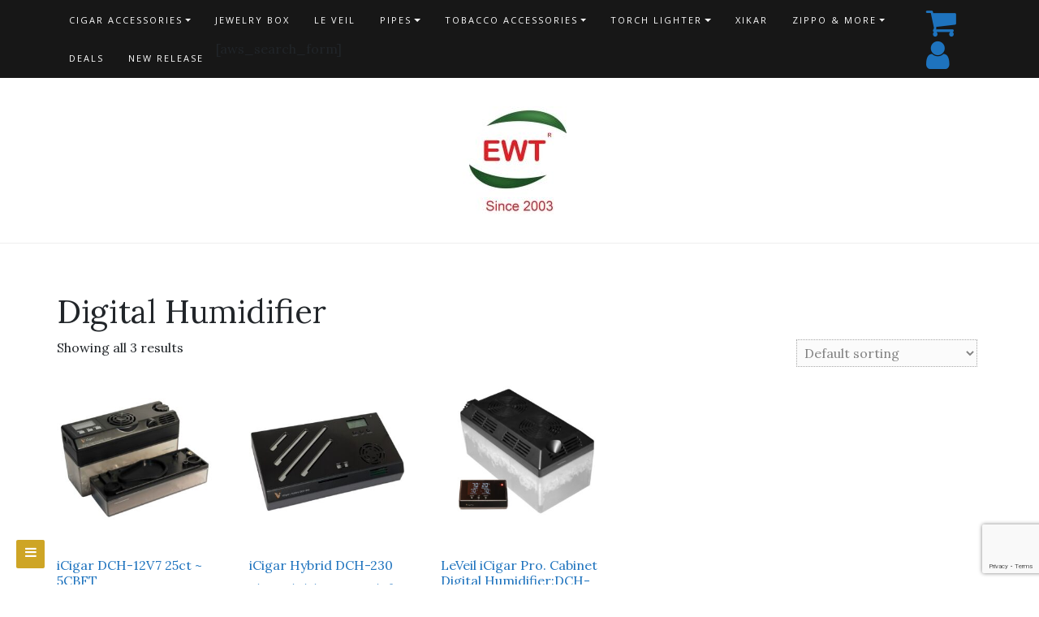

--- FILE ---
content_type: text/html; charset=UTF-8
request_url: https://wholesale.ewesterninc.com/product-category/cigar-humidifier/digital-humidifier/
body_size: 14376
content:
<!DOCTYPE html>
<html lang="en">
<head>
		<meta charset="UTF-8" />
	<meta http-equiv="X-UA-Compatible" content="IE=edge" />
	<meta name="viewport" content="width=device-width, initial-scale=1" />
	<link rel="profile" href="http://gmpg.org/xfn/11" />

		
		<title>Digital Humidifier &#8211; Ewestern</title>
<meta name='robots' content='max-image-preview:large' />
	<style>img:is([sizes="auto" i], [sizes^="auto," i]) { contain-intrinsic-size: 3000px 1500px }</style>
	<link rel="alternate" type="application/rss+xml" title="Ewestern &raquo; Feed" href="https://wholesale.ewesterninc.com/feed/" />
<link rel="alternate" type="application/rss+xml" title="Ewestern &raquo; Comments Feed" href="https://wholesale.ewesterninc.com/comments/feed/" />
<link rel="alternate" type="application/rss+xml" title="Ewestern &raquo; Digital Humidifier Category Feed" href="https://wholesale.ewesterninc.com/product-category/cigar-humidifier/digital-humidifier/feed/" />
<script type="text/javascript">
/* <![CDATA[ */
window._wpemojiSettings = {"baseUrl":"https:\/\/s.w.org\/images\/core\/emoji\/16.0.1\/72x72\/","ext":".png","svgUrl":"https:\/\/s.w.org\/images\/core\/emoji\/16.0.1\/svg\/","svgExt":".svg","source":{"concatemoji":"https:\/\/wholesale.ewesterninc.com\/wp-includes\/js\/wp-emoji-release.min.js?ver=6.8.3"}};
/*! This file is auto-generated */
!function(s,n){var o,i,e;function c(e){try{var t={supportTests:e,timestamp:(new Date).valueOf()};sessionStorage.setItem(o,JSON.stringify(t))}catch(e){}}function p(e,t,n){e.clearRect(0,0,e.canvas.width,e.canvas.height),e.fillText(t,0,0);var t=new Uint32Array(e.getImageData(0,0,e.canvas.width,e.canvas.height).data),a=(e.clearRect(0,0,e.canvas.width,e.canvas.height),e.fillText(n,0,0),new Uint32Array(e.getImageData(0,0,e.canvas.width,e.canvas.height).data));return t.every(function(e,t){return e===a[t]})}function u(e,t){e.clearRect(0,0,e.canvas.width,e.canvas.height),e.fillText(t,0,0);for(var n=e.getImageData(16,16,1,1),a=0;a<n.data.length;a++)if(0!==n.data[a])return!1;return!0}function f(e,t,n,a){switch(t){case"flag":return n(e,"\ud83c\udff3\ufe0f\u200d\u26a7\ufe0f","\ud83c\udff3\ufe0f\u200b\u26a7\ufe0f")?!1:!n(e,"\ud83c\udde8\ud83c\uddf6","\ud83c\udde8\u200b\ud83c\uddf6")&&!n(e,"\ud83c\udff4\udb40\udc67\udb40\udc62\udb40\udc65\udb40\udc6e\udb40\udc67\udb40\udc7f","\ud83c\udff4\u200b\udb40\udc67\u200b\udb40\udc62\u200b\udb40\udc65\u200b\udb40\udc6e\u200b\udb40\udc67\u200b\udb40\udc7f");case"emoji":return!a(e,"\ud83e\udedf")}return!1}function g(e,t,n,a){var r="undefined"!=typeof WorkerGlobalScope&&self instanceof WorkerGlobalScope?new OffscreenCanvas(300,150):s.createElement("canvas"),o=r.getContext("2d",{willReadFrequently:!0}),i=(o.textBaseline="top",o.font="600 32px Arial",{});return e.forEach(function(e){i[e]=t(o,e,n,a)}),i}function t(e){var t=s.createElement("script");t.src=e,t.defer=!0,s.head.appendChild(t)}"undefined"!=typeof Promise&&(o="wpEmojiSettingsSupports",i=["flag","emoji"],n.supports={everything:!0,everythingExceptFlag:!0},e=new Promise(function(e){s.addEventListener("DOMContentLoaded",e,{once:!0})}),new Promise(function(t){var n=function(){try{var e=JSON.parse(sessionStorage.getItem(o));if("object"==typeof e&&"number"==typeof e.timestamp&&(new Date).valueOf()<e.timestamp+604800&&"object"==typeof e.supportTests)return e.supportTests}catch(e){}return null}();if(!n){if("undefined"!=typeof Worker&&"undefined"!=typeof OffscreenCanvas&&"undefined"!=typeof URL&&URL.createObjectURL&&"undefined"!=typeof Blob)try{var e="postMessage("+g.toString()+"("+[JSON.stringify(i),f.toString(),p.toString(),u.toString()].join(",")+"));",a=new Blob([e],{type:"text/javascript"}),r=new Worker(URL.createObjectURL(a),{name:"wpTestEmojiSupports"});return void(r.onmessage=function(e){c(n=e.data),r.terminate(),t(n)})}catch(e){}c(n=g(i,f,p,u))}t(n)}).then(function(e){for(var t in e)n.supports[t]=e[t],n.supports.everything=n.supports.everything&&n.supports[t],"flag"!==t&&(n.supports.everythingExceptFlag=n.supports.everythingExceptFlag&&n.supports[t]);n.supports.everythingExceptFlag=n.supports.everythingExceptFlag&&!n.supports.flag,n.DOMReady=!1,n.readyCallback=function(){n.DOMReady=!0}}).then(function(){return e}).then(function(){var e;n.supports.everything||(n.readyCallback(),(e=n.source||{}).concatemoji?t(e.concatemoji):e.wpemoji&&e.twemoji&&(t(e.twemoji),t(e.wpemoji)))}))}((window,document),window._wpemojiSettings);
/* ]]> */
</script>
<style id='wp-emoji-styles-inline-css' type='text/css'>

	img.wp-smiley, img.emoji {
		display: inline !important;
		border: none !important;
		box-shadow: none !important;
		height: 1em !important;
		width: 1em !important;
		margin: 0 0.07em !important;
		vertical-align: -0.1em !important;
		background: none !important;
		padding: 0 !important;
	}
</style>
<link rel='stylesheet' id='wp-block-library-css' href='https://wholesale.ewesterninc.com/wp-includes/css/dist/block-library/style.min.css?ver=6.8.3' type='text/css' media='all' />
<style id='wp-block-library-theme-inline-css' type='text/css'>
.wp-block-audio :where(figcaption){color:#555;font-size:13px;text-align:center}.is-dark-theme .wp-block-audio :where(figcaption){color:#ffffffa6}.wp-block-audio{margin:0 0 1em}.wp-block-code{border:1px solid #ccc;border-radius:4px;font-family:Menlo,Consolas,monaco,monospace;padding:.8em 1em}.wp-block-embed :where(figcaption){color:#555;font-size:13px;text-align:center}.is-dark-theme .wp-block-embed :where(figcaption){color:#ffffffa6}.wp-block-embed{margin:0 0 1em}.blocks-gallery-caption{color:#555;font-size:13px;text-align:center}.is-dark-theme .blocks-gallery-caption{color:#ffffffa6}:root :where(.wp-block-image figcaption){color:#555;font-size:13px;text-align:center}.is-dark-theme :root :where(.wp-block-image figcaption){color:#ffffffa6}.wp-block-image{margin:0 0 1em}.wp-block-pullquote{border-bottom:4px solid;border-top:4px solid;color:currentColor;margin-bottom:1.75em}.wp-block-pullquote cite,.wp-block-pullquote footer,.wp-block-pullquote__citation{color:currentColor;font-size:.8125em;font-style:normal;text-transform:uppercase}.wp-block-quote{border-left:.25em solid;margin:0 0 1.75em;padding-left:1em}.wp-block-quote cite,.wp-block-quote footer{color:currentColor;font-size:.8125em;font-style:normal;position:relative}.wp-block-quote:where(.has-text-align-right){border-left:none;border-right:.25em solid;padding-left:0;padding-right:1em}.wp-block-quote:where(.has-text-align-center){border:none;padding-left:0}.wp-block-quote.is-large,.wp-block-quote.is-style-large,.wp-block-quote:where(.is-style-plain){border:none}.wp-block-search .wp-block-search__label{font-weight:700}.wp-block-search__button{border:1px solid #ccc;padding:.375em .625em}:where(.wp-block-group.has-background){padding:1.25em 2.375em}.wp-block-separator.has-css-opacity{opacity:.4}.wp-block-separator{border:none;border-bottom:2px solid;margin-left:auto;margin-right:auto}.wp-block-separator.has-alpha-channel-opacity{opacity:1}.wp-block-separator:not(.is-style-wide):not(.is-style-dots){width:100px}.wp-block-separator.has-background:not(.is-style-dots){border-bottom:none;height:1px}.wp-block-separator.has-background:not(.is-style-wide):not(.is-style-dots){height:2px}.wp-block-table{margin:0 0 1em}.wp-block-table td,.wp-block-table th{word-break:normal}.wp-block-table :where(figcaption){color:#555;font-size:13px;text-align:center}.is-dark-theme .wp-block-table :where(figcaption){color:#ffffffa6}.wp-block-video :where(figcaption){color:#555;font-size:13px;text-align:center}.is-dark-theme .wp-block-video :where(figcaption){color:#ffffffa6}.wp-block-video{margin:0 0 1em}:root :where(.wp-block-template-part.has-background){margin-bottom:0;margin-top:0;padding:1.25em 2.375em}
</style>
<style id='classic-theme-styles-inline-css' type='text/css'>
/*! This file is auto-generated */
.wp-block-button__link{color:#fff;background-color:#32373c;border-radius:9999px;box-shadow:none;text-decoration:none;padding:calc(.667em + 2px) calc(1.333em + 2px);font-size:1.125em}.wp-block-file__button{background:#32373c;color:#fff;text-decoration:none}
</style>
<style id='global-styles-inline-css' type='text/css'>
:root{--wp--preset--aspect-ratio--square: 1;--wp--preset--aspect-ratio--4-3: 4/3;--wp--preset--aspect-ratio--3-4: 3/4;--wp--preset--aspect-ratio--3-2: 3/2;--wp--preset--aspect-ratio--2-3: 2/3;--wp--preset--aspect-ratio--16-9: 16/9;--wp--preset--aspect-ratio--9-16: 9/16;--wp--preset--color--black: #000000;--wp--preset--color--cyan-bluish-gray: #abb8c3;--wp--preset--color--white: #ffffff;--wp--preset--color--pale-pink: #f78da7;--wp--preset--color--vivid-red: #cf2e2e;--wp--preset--color--luminous-vivid-orange: #ff6900;--wp--preset--color--luminous-vivid-amber: #fcb900;--wp--preset--color--light-green-cyan: #7bdcb5;--wp--preset--color--vivid-green-cyan: #00d084;--wp--preset--color--pale-cyan-blue: #8ed1fc;--wp--preset--color--vivid-cyan-blue: #0693e3;--wp--preset--color--vivid-purple: #9b51e0;--wp--preset--gradient--vivid-cyan-blue-to-vivid-purple: linear-gradient(135deg,rgba(6,147,227,1) 0%,rgb(155,81,224) 100%);--wp--preset--gradient--light-green-cyan-to-vivid-green-cyan: linear-gradient(135deg,rgb(122,220,180) 0%,rgb(0,208,130) 100%);--wp--preset--gradient--luminous-vivid-amber-to-luminous-vivid-orange: linear-gradient(135deg,rgba(252,185,0,1) 0%,rgba(255,105,0,1) 100%);--wp--preset--gradient--luminous-vivid-orange-to-vivid-red: linear-gradient(135deg,rgba(255,105,0,1) 0%,rgb(207,46,46) 100%);--wp--preset--gradient--very-light-gray-to-cyan-bluish-gray: linear-gradient(135deg,rgb(238,238,238) 0%,rgb(169,184,195) 100%);--wp--preset--gradient--cool-to-warm-spectrum: linear-gradient(135deg,rgb(74,234,220) 0%,rgb(151,120,209) 20%,rgb(207,42,186) 40%,rgb(238,44,130) 60%,rgb(251,105,98) 80%,rgb(254,248,76) 100%);--wp--preset--gradient--blush-light-purple: linear-gradient(135deg,rgb(255,206,236) 0%,rgb(152,150,240) 100%);--wp--preset--gradient--blush-bordeaux: linear-gradient(135deg,rgb(254,205,165) 0%,rgb(254,45,45) 50%,rgb(107,0,62) 100%);--wp--preset--gradient--luminous-dusk: linear-gradient(135deg,rgb(255,203,112) 0%,rgb(199,81,192) 50%,rgb(65,88,208) 100%);--wp--preset--gradient--pale-ocean: linear-gradient(135deg,rgb(255,245,203) 0%,rgb(182,227,212) 50%,rgb(51,167,181) 100%);--wp--preset--gradient--electric-grass: linear-gradient(135deg,rgb(202,248,128) 0%,rgb(113,206,126) 100%);--wp--preset--gradient--midnight: linear-gradient(135deg,rgb(2,3,129) 0%,rgb(40,116,252) 100%);--wp--preset--font-size--small: 13px;--wp--preset--font-size--medium: 20px;--wp--preset--font-size--large: 36px;--wp--preset--font-size--x-large: 42px;--wp--preset--spacing--20: 0.44rem;--wp--preset--spacing--30: 0.67rem;--wp--preset--spacing--40: 1rem;--wp--preset--spacing--50: 1.5rem;--wp--preset--spacing--60: 2.25rem;--wp--preset--spacing--70: 3.38rem;--wp--preset--spacing--80: 5.06rem;--wp--preset--shadow--natural: 6px 6px 9px rgba(0, 0, 0, 0.2);--wp--preset--shadow--deep: 12px 12px 50px rgba(0, 0, 0, 0.4);--wp--preset--shadow--sharp: 6px 6px 0px rgba(0, 0, 0, 0.2);--wp--preset--shadow--outlined: 6px 6px 0px -3px rgba(255, 255, 255, 1), 6px 6px rgba(0, 0, 0, 1);--wp--preset--shadow--crisp: 6px 6px 0px rgba(0, 0, 0, 1);}:where(.is-layout-flex){gap: 0.5em;}:where(.is-layout-grid){gap: 0.5em;}body .is-layout-flex{display: flex;}.is-layout-flex{flex-wrap: wrap;align-items: center;}.is-layout-flex > :is(*, div){margin: 0;}body .is-layout-grid{display: grid;}.is-layout-grid > :is(*, div){margin: 0;}:where(.wp-block-columns.is-layout-flex){gap: 2em;}:where(.wp-block-columns.is-layout-grid){gap: 2em;}:where(.wp-block-post-template.is-layout-flex){gap: 1.25em;}:where(.wp-block-post-template.is-layout-grid){gap: 1.25em;}.has-black-color{color: var(--wp--preset--color--black) !important;}.has-cyan-bluish-gray-color{color: var(--wp--preset--color--cyan-bluish-gray) !important;}.has-white-color{color: var(--wp--preset--color--white) !important;}.has-pale-pink-color{color: var(--wp--preset--color--pale-pink) !important;}.has-vivid-red-color{color: var(--wp--preset--color--vivid-red) !important;}.has-luminous-vivid-orange-color{color: var(--wp--preset--color--luminous-vivid-orange) !important;}.has-luminous-vivid-amber-color{color: var(--wp--preset--color--luminous-vivid-amber) !important;}.has-light-green-cyan-color{color: var(--wp--preset--color--light-green-cyan) !important;}.has-vivid-green-cyan-color{color: var(--wp--preset--color--vivid-green-cyan) !important;}.has-pale-cyan-blue-color{color: var(--wp--preset--color--pale-cyan-blue) !important;}.has-vivid-cyan-blue-color{color: var(--wp--preset--color--vivid-cyan-blue) !important;}.has-vivid-purple-color{color: var(--wp--preset--color--vivid-purple) !important;}.has-black-background-color{background-color: var(--wp--preset--color--black) !important;}.has-cyan-bluish-gray-background-color{background-color: var(--wp--preset--color--cyan-bluish-gray) !important;}.has-white-background-color{background-color: var(--wp--preset--color--white) !important;}.has-pale-pink-background-color{background-color: var(--wp--preset--color--pale-pink) !important;}.has-vivid-red-background-color{background-color: var(--wp--preset--color--vivid-red) !important;}.has-luminous-vivid-orange-background-color{background-color: var(--wp--preset--color--luminous-vivid-orange) !important;}.has-luminous-vivid-amber-background-color{background-color: var(--wp--preset--color--luminous-vivid-amber) !important;}.has-light-green-cyan-background-color{background-color: var(--wp--preset--color--light-green-cyan) !important;}.has-vivid-green-cyan-background-color{background-color: var(--wp--preset--color--vivid-green-cyan) !important;}.has-pale-cyan-blue-background-color{background-color: var(--wp--preset--color--pale-cyan-blue) !important;}.has-vivid-cyan-blue-background-color{background-color: var(--wp--preset--color--vivid-cyan-blue) !important;}.has-vivid-purple-background-color{background-color: var(--wp--preset--color--vivid-purple) !important;}.has-black-border-color{border-color: var(--wp--preset--color--black) !important;}.has-cyan-bluish-gray-border-color{border-color: var(--wp--preset--color--cyan-bluish-gray) !important;}.has-white-border-color{border-color: var(--wp--preset--color--white) !important;}.has-pale-pink-border-color{border-color: var(--wp--preset--color--pale-pink) !important;}.has-vivid-red-border-color{border-color: var(--wp--preset--color--vivid-red) !important;}.has-luminous-vivid-orange-border-color{border-color: var(--wp--preset--color--luminous-vivid-orange) !important;}.has-luminous-vivid-amber-border-color{border-color: var(--wp--preset--color--luminous-vivid-amber) !important;}.has-light-green-cyan-border-color{border-color: var(--wp--preset--color--light-green-cyan) !important;}.has-vivid-green-cyan-border-color{border-color: var(--wp--preset--color--vivid-green-cyan) !important;}.has-pale-cyan-blue-border-color{border-color: var(--wp--preset--color--pale-cyan-blue) !important;}.has-vivid-cyan-blue-border-color{border-color: var(--wp--preset--color--vivid-cyan-blue) !important;}.has-vivid-purple-border-color{border-color: var(--wp--preset--color--vivid-purple) !important;}.has-vivid-cyan-blue-to-vivid-purple-gradient-background{background: var(--wp--preset--gradient--vivid-cyan-blue-to-vivid-purple) !important;}.has-light-green-cyan-to-vivid-green-cyan-gradient-background{background: var(--wp--preset--gradient--light-green-cyan-to-vivid-green-cyan) !important;}.has-luminous-vivid-amber-to-luminous-vivid-orange-gradient-background{background: var(--wp--preset--gradient--luminous-vivid-amber-to-luminous-vivid-orange) !important;}.has-luminous-vivid-orange-to-vivid-red-gradient-background{background: var(--wp--preset--gradient--luminous-vivid-orange-to-vivid-red) !important;}.has-very-light-gray-to-cyan-bluish-gray-gradient-background{background: var(--wp--preset--gradient--very-light-gray-to-cyan-bluish-gray) !important;}.has-cool-to-warm-spectrum-gradient-background{background: var(--wp--preset--gradient--cool-to-warm-spectrum) !important;}.has-blush-light-purple-gradient-background{background: var(--wp--preset--gradient--blush-light-purple) !important;}.has-blush-bordeaux-gradient-background{background: var(--wp--preset--gradient--blush-bordeaux) !important;}.has-luminous-dusk-gradient-background{background: var(--wp--preset--gradient--luminous-dusk) !important;}.has-pale-ocean-gradient-background{background: var(--wp--preset--gradient--pale-ocean) !important;}.has-electric-grass-gradient-background{background: var(--wp--preset--gradient--electric-grass) !important;}.has-midnight-gradient-background{background: var(--wp--preset--gradient--midnight) !important;}.has-small-font-size{font-size: var(--wp--preset--font-size--small) !important;}.has-medium-font-size{font-size: var(--wp--preset--font-size--medium) !important;}.has-large-font-size{font-size: var(--wp--preset--font-size--large) !important;}.has-x-large-font-size{font-size: var(--wp--preset--font-size--x-large) !important;}
:where(.wp-block-post-template.is-layout-flex){gap: 1.25em;}:where(.wp-block-post-template.is-layout-grid){gap: 1.25em;}
:where(.wp-block-columns.is-layout-flex){gap: 2em;}:where(.wp-block-columns.is-layout-grid){gap: 2em;}
:root :where(.wp-block-pullquote){font-size: 1.5em;line-height: 1.6;}
</style>
<link rel='stylesheet' id='cpsh-shortcodes-css' href='https://wholesale.ewesterninc.com/wp-content/plugins/column-shortcodes//assets/css/shortcodes.css?ver=1.0.1' type='text/css' media='all' />
<link rel='stylesheet' id='contact-form-7-css' href='https://wholesale.ewesterninc.com/wp-content/plugins/contact-form-7/includes/css/styles.css?ver=6.1.4' type='text/css' media='all' />
<link rel='stylesheet' id='woocommerce-layout-css' href='https://wholesale.ewesterninc.com/wp-content/plugins/woocommerce/assets/css/woocommerce-layout.css?ver=10.4.3' type='text/css' media='all' />
<link rel='stylesheet' id='woocommerce-smallscreen-css' href='https://wholesale.ewesterninc.com/wp-content/plugins/woocommerce/assets/css/woocommerce-smallscreen.css?ver=10.4.3' type='text/css' media='only screen and (max-width: 768px)' />
<link rel='stylesheet' id='woocommerce-general-css' href='https://wholesale.ewesterninc.com/wp-content/plugins/woocommerce/assets/css/woocommerce.css?ver=10.4.3' type='text/css' media='all' />
<style id='woocommerce-inline-inline-css' type='text/css'>
.woocommerce form .form-row .required { visibility: visible; }
</style>
<link rel='stylesheet' id='bootstrap-css' href='https://wholesale.ewesterninc.com/wp-content/themes/di-blog/assets/css/bootstrap.css?ver=4.0.0' type='text/css' media='all' />
<link rel='stylesheet' id='font-awesome-css' href='https://wholesale.ewesterninc.com/wp-content/themes/di-blog/assets/css/font-awesome.css?ver=4.7.0' type='text/css' media='all' />
<link rel='stylesheet' id='di-blog-style-default-css' href='https://wholesale.ewesterninc.com/wp-content/themes/DiBlog-Child/style.css?ver=2.1' type='text/css' media='all' />
<link rel='stylesheet' id='di-blog-style-core-css' href='https://wholesale.ewesterninc.com/wp-content/themes/di-blog/assets/css/style.css?ver=2.1' type='text/css' media='all' />
<style id='di-blog-style-core-inline-css' type='text/css'>

			@media (min-width: 768px) {
				.woocommerce ul.products li.product, .woocommerce-page ul.products li.product {
					width: 16.9%;
				}
			}
			
</style>
<link rel='stylesheet' id='di-blog-style-woo-css' href='https://wholesale.ewesterninc.com/wp-content/themes/di-blog/assets/css/woo.css?ver=2.1' type='text/css' media='all' />
<link rel='stylesheet' id='parent-style-css' href='https://wholesale.ewesterninc.com/wp-content/themes/di-blog/style.css?ver=6.8.3' type='text/css' media='all' />
<script type="text/javascript" src="https://wholesale.ewesterninc.com/wp-includes/js/jquery/jquery.min.js?ver=3.7.1" id="jquery-core-js"></script>
<script type="text/javascript" src="https://wholesale.ewesterninc.com/wp-includes/js/jquery/jquery-migrate.min.js?ver=3.4.1" id="jquery-migrate-js"></script>
<script type="text/javascript" src="https://wholesale.ewesterninc.com/wp-content/plugins/woocommerce/assets/js/jquery-blockui/jquery.blockUI.min.js?ver=2.7.0-wc.10.4.3" id="wc-jquery-blockui-js" defer="defer" data-wp-strategy="defer"></script>
<script type="text/javascript" id="wc-add-to-cart-js-extra">
/* <![CDATA[ */
var wc_add_to_cart_params = {"ajax_url":"\/wp-admin\/admin-ajax.php","wc_ajax_url":"\/?wc-ajax=%%endpoint%%","i18n_view_cart":"View cart","cart_url":"https:\/\/wholesale.ewesterninc.com\/cart\/","is_cart":"","cart_redirect_after_add":"no"};
/* ]]> */
</script>
<script type="text/javascript" src="https://wholesale.ewesterninc.com/wp-content/plugins/woocommerce/assets/js/frontend/add-to-cart.min.js?ver=10.4.3" id="wc-add-to-cart-js" defer="defer" data-wp-strategy="defer"></script>
<script type="text/javascript" src="https://wholesale.ewesterninc.com/wp-content/plugins/woocommerce/assets/js/js-cookie/js.cookie.min.js?ver=2.1.4-wc.10.4.3" id="wc-js-cookie-js" defer="defer" data-wp-strategy="defer"></script>
<script type="text/javascript" id="woocommerce-js-extra">
/* <![CDATA[ */
var woocommerce_params = {"ajax_url":"\/wp-admin\/admin-ajax.php","wc_ajax_url":"\/?wc-ajax=%%endpoint%%","i18n_password_show":"Show password","i18n_password_hide":"Hide password"};
/* ]]> */
</script>
<script type="text/javascript" src="https://wholesale.ewesterninc.com/wp-content/plugins/woocommerce/assets/js/frontend/woocommerce.min.js?ver=10.4.3" id="woocommerce-js" defer="defer" data-wp-strategy="defer"></script>
<!--[if lt IE 9]>
<script type="text/javascript" src="https://wholesale.ewesterninc.com/wp-content/themes/di-blog/assets/js/html5shiv.js?ver=3.7.3" id="html5shiv-js"></script>
<![endif]-->
<!--[if lt IE 9]>
<script type="text/javascript" src="https://wholesale.ewesterninc.com/wp-content/themes/di-blog/assets/js/respond.js?ver=2.1" id="respond-js"></script>
<![endif]-->
<link rel="https://api.w.org/" href="https://wholesale.ewesterninc.com/wp-json/" /><link rel="alternate" title="JSON" type="application/json" href="https://wholesale.ewesterninc.com/wp-json/wp/v2/product_cat/58" /><link rel="EditURI" type="application/rsd+xml" title="RSD" href="https://wholesale.ewesterninc.com/xmlrpc.php?rsd" />
<meta name="generator" content="WordPress 6.8.3" />
<meta name="generator" content="WooCommerce 10.4.3" />
	<noscript><style>.woocommerce-product-gallery{ opacity: 1 !important; }</style></noscript>
	<style type="text/css">.recentcomments a{display:inline !important;padding:0 !important;margin:0 !important;}</style><link rel="icon" href="https://wholesale.ewesterninc.com/wp-content/uploads/2017/08/cropped-TRADEKMARK3_small2-150x150.jpg" sizes="32x32" />
<link rel="icon" href="https://wholesale.ewesterninc.com/wp-content/uploads/2017/08/cropped-TRADEKMARK3_small2-300x300.jpg" sizes="192x192" />
<link rel="apple-touch-icon" href="https://wholesale.ewesterninc.com/wp-content/uploads/2017/08/cropped-TRADEKMARK3_small2-180x180.jpg" />
<meta name="msapplication-TileImage" content="https://wholesale.ewesterninc.com/wp-content/uploads/2017/08/cropped-TRADEKMARK3_small2-300x300.jpg" />
		<style type="text/css" id="wp-custom-css">
			/*Get rid of stupid archive box*/
div.container-fluid.archive-info-outer
{
    display: none;
}

/*Shopping Cart icon*/
span.fa.fa-shopping-cart.bgtoph-icon-clr:before
{
	font-size: 40px;
}
/*My Account Icon*/
span.fa.fa-user.bgtoph-icon-clr:before
{
	font-size: 40px;
}
/*Top Icon Box*/
div.icons-top
{
	width: 100px;
}

/*Hide Category Text Counter*/
mark.count
{
	/*background-color: rgba(0, 0, 0, 0);*/
	display: none;
}

/*Center align Category Text*/
h2.woocommerce-loop-category__title
{
	text-align: center;
}
/*
/*Reduce Front Page Image Sizes
li.product-category
{
	max-width:50px;
  max-height:50px;
}*/		</style>
		<style id="kirki-inline-styles">body{font-family:Lora;font-weight:400;}.maincontainer .post-contents .post-title h1, .maincontainer .post-contents .post-title h2{font-family:Open Sans;font-size:22px;font-weight:400;letter-spacing:2px;line-height:1.1;text-align:center;text-transform:uppercase;}body h1:not(.elementor-element h1), .h1:not(.elementor-element h1){font-family:Open Sans;font-size:22px;font-weight:400;letter-spacing:1px;line-height:1.1;text-transform:inherit;}body h2:not(.elementor-element h2), .h2:not(.elementor-element h2){font-family:Open Sans;font-size:22px;font-weight:400;letter-spacing:1px;line-height:1.1;text-transform:inherit;}body h3:not(.elementor-element h3), .h3:not(.elementor-element h3){font-family:Arvo;font-size:22px;font-weight:400;line-height:1.1;text-transform:inherit;}body h4:not(.elementor-element h4), .h4:not(.elementor-element h4){font-family:Arvo;font-size:20px;font-weight:400;line-height:1.1;text-transform:inherit;}body h5:not(.elementor-element h5), .h5:not(.elementor-element h5){font-family:Arvo;font-size:20px;font-weight:400;line-height:1.1;text-transform:inherit;}body h6:not(.elementor-element h6), .h6:not(.elementor-element h6){font-family:Arvo;font-size:20px;font-weight:400;line-height:1.1;text-transform:inherit;}body .maincontainer p:not(.elementor-element p), .footer-widgets p{font-family:Fauna One;font-size:14px;font-weight:400;line-height:1.7;text-transform:inherit;}.navbarprimary ul li a{font-family:Open Sans;font-size:11px;font-weight:400;letter-spacing:2px;text-transform:uppercase;}.maincontainer .entry-content ul li:not(.elementor-element ul li), .maincontainer .entry-content ol li:not(.elementor-element ol li){font-family:Fjord One;font-size:15px;font-weight:400;letter-spacing:0.3px;line-height:1.7;text-transform:inherit;}.sidebar-widgets .widget_sidebar_main.widget_recent_entries ul li, .sidebar-widgets .widget_sidebar_main.widget_archive ul li, .sidebar-widgets .widget_sidebar_main.widget_recent_comments ul li, .sidebar-widgets .widget_sidebar_main.widget_meta ul li, .sidebar-widgets .widget_sidebar_main.widget_nav_menu ul li, .sidebar-widgets .widget_sidebar_main.widget_categories ul li, .sidebar-widgets .widget_sidebar_main.di_blog_widget_recent_posts_thumb p{font-family:Fjord One;font-size:14px;font-weight:400;letter-spacing:0.5px;line-height:1.5;text-transform:inherit;}.footer-widgets .widgets_footer.widget_recent_entries ul li, .footer-widgets .widgets_footer.widget_archive ul li, .footer-widgets .widgets_footer.widget_recent_comments ul li, .footer-widgets .widgets_footer.widget_meta ul li, .footer-widgets .widgets_footer.widget_nav_menu ul li, .footer-widgets .widgets_footer.widget_categories ul li{font-family:Fjord One;font-size:14px;font-weight:400;letter-spacing:0.5px;line-height:1.5;text-transform:inherit;}body a{color:#1e73be;}.maincontainer .post-contents .entry-content blockquote{border-left:5px solid #1e73be;}.woocommerce .widget_sidebar_main.widget_price_filter .ui-slider .ui-slider-range, .woocommerce .widgets_footer.widget_price_filter .ui-slider .ui-slider-range{background-color:#1e73be;}.woocommerce .star-rating{color:#1e73be;}body a:hover, body a:focus{color:#757575;}.woocommerce .widget_sidebar_main.widget_price_filter .ui-slider .ui-slider-handle, .woocommerce .widgets_footer.widget_price_filter .ui-slider .ui-slider-handle{background-color:#757575;}.woocommerce a:hover .star-rating span{color:#757575;}.side-menu-menu-wrap ul li a{font-family:Rajdhani;font-size:18px;font-weight:500;letter-spacing:0.1px;line-height:25px;text-transform:inherit;}.woocommerce span.onsale{color:#ffffff;background-color:#cea525;}.woocommerce ul.products li.product .price, .woocommerce div.product p.price, .woocommerce div.product span.price, .woocommerce .widget_sidebar_main .woocommerce-Price-amount.amount, .woocommerce .widgets_footer .woocommerce-Price-amount.amount{color:#cea525;}.footer-widgets .widgets_footer .widgets_footer_title{font-family:Arvo;font-size:14px;font-weight:400;letter-spacing:2px;line-height:1.1;text-transform:uppercase;}.footer-copyright{font-family:Fauna One;font-size:14px;font-weight:400;line-height:1.7;text-transform:inherit;}/* latin */
@font-face {
  font-family: 'Arvo';
  font-style: normal;
  font-weight: 400;
  font-display: swap;
  src: url(https://wholesale.ewesterninc.com/wp-content/fonts/arvo/font) format('woff');
  unicode-range: U+0000-00FF, U+0131, U+0152-0153, U+02BB-02BC, U+02C6, U+02DA, U+02DC, U+0304, U+0308, U+0329, U+2000-206F, U+20AC, U+2122, U+2191, U+2193, U+2212, U+2215, U+FEFF, U+FFFD;
}/* latin-ext */
@font-face {
  font-family: 'Fauna One';
  font-style: normal;
  font-weight: 400;
  font-display: swap;
  src: url(https://wholesale.ewesterninc.com/wp-content/fonts/fauna-one/font) format('woff');
  unicode-range: U+0100-02BA, U+02BD-02C5, U+02C7-02CC, U+02CE-02D7, U+02DD-02FF, U+0304, U+0308, U+0329, U+1D00-1DBF, U+1E00-1E9F, U+1EF2-1EFF, U+2020, U+20A0-20AB, U+20AD-20C0, U+2113, U+2C60-2C7F, U+A720-A7FF;
}
/* latin */
@font-face {
  font-family: 'Fauna One';
  font-style: normal;
  font-weight: 400;
  font-display: swap;
  src: url(https://wholesale.ewesterninc.com/wp-content/fonts/fauna-one/font) format('woff');
  unicode-range: U+0000-00FF, U+0131, U+0152-0153, U+02BB-02BC, U+02C6, U+02DA, U+02DC, U+0304, U+0308, U+0329, U+2000-206F, U+20AC, U+2122, U+2191, U+2193, U+2212, U+2215, U+FEFF, U+FFFD;
}/* cyrillic-ext */
@font-face {
  font-family: 'Lora';
  font-style: normal;
  font-weight: 400;
  font-display: swap;
  src: url(https://wholesale.ewesterninc.com/wp-content/fonts/lora/font) format('woff');
  unicode-range: U+0460-052F, U+1C80-1C8A, U+20B4, U+2DE0-2DFF, U+A640-A69F, U+FE2E-FE2F;
}
/* cyrillic */
@font-face {
  font-family: 'Lora';
  font-style: normal;
  font-weight: 400;
  font-display: swap;
  src: url(https://wholesale.ewesterninc.com/wp-content/fonts/lora/font) format('woff');
  unicode-range: U+0301, U+0400-045F, U+0490-0491, U+04B0-04B1, U+2116;
}
/* math */
@font-face {
  font-family: 'Lora';
  font-style: normal;
  font-weight: 400;
  font-display: swap;
  src: url(https://wholesale.ewesterninc.com/wp-content/fonts/lora/font) format('woff');
  unicode-range: U+0302-0303, U+0305, U+0307-0308, U+0310, U+0312, U+0315, U+031A, U+0326-0327, U+032C, U+032F-0330, U+0332-0333, U+0338, U+033A, U+0346, U+034D, U+0391-03A1, U+03A3-03A9, U+03B1-03C9, U+03D1, U+03D5-03D6, U+03F0-03F1, U+03F4-03F5, U+2016-2017, U+2034-2038, U+203C, U+2040, U+2043, U+2047, U+2050, U+2057, U+205F, U+2070-2071, U+2074-208E, U+2090-209C, U+20D0-20DC, U+20E1, U+20E5-20EF, U+2100-2112, U+2114-2115, U+2117-2121, U+2123-214F, U+2190, U+2192, U+2194-21AE, U+21B0-21E5, U+21F1-21F2, U+21F4-2211, U+2213-2214, U+2216-22FF, U+2308-230B, U+2310, U+2319, U+231C-2321, U+2336-237A, U+237C, U+2395, U+239B-23B7, U+23D0, U+23DC-23E1, U+2474-2475, U+25AF, U+25B3, U+25B7, U+25BD, U+25C1, U+25CA, U+25CC, U+25FB, U+266D-266F, U+27C0-27FF, U+2900-2AFF, U+2B0E-2B11, U+2B30-2B4C, U+2BFE, U+3030, U+FF5B, U+FF5D, U+1D400-1D7FF, U+1EE00-1EEFF;
}
/* symbols */
@font-face {
  font-family: 'Lora';
  font-style: normal;
  font-weight: 400;
  font-display: swap;
  src: url(https://wholesale.ewesterninc.com/wp-content/fonts/lora/font) format('woff');
  unicode-range: U+0001-000C, U+000E-001F, U+007F-009F, U+20DD-20E0, U+20E2-20E4, U+2150-218F, U+2190, U+2192, U+2194-2199, U+21AF, U+21E6-21F0, U+21F3, U+2218-2219, U+2299, U+22C4-22C6, U+2300-243F, U+2440-244A, U+2460-24FF, U+25A0-27BF, U+2800-28FF, U+2921-2922, U+2981, U+29BF, U+29EB, U+2B00-2BFF, U+4DC0-4DFF, U+FFF9-FFFB, U+10140-1018E, U+10190-1019C, U+101A0, U+101D0-101FD, U+102E0-102FB, U+10E60-10E7E, U+1D2C0-1D2D3, U+1D2E0-1D37F, U+1F000-1F0FF, U+1F100-1F1AD, U+1F1E6-1F1FF, U+1F30D-1F30F, U+1F315, U+1F31C, U+1F31E, U+1F320-1F32C, U+1F336, U+1F378, U+1F37D, U+1F382, U+1F393-1F39F, U+1F3A7-1F3A8, U+1F3AC-1F3AF, U+1F3C2, U+1F3C4-1F3C6, U+1F3CA-1F3CE, U+1F3D4-1F3E0, U+1F3ED, U+1F3F1-1F3F3, U+1F3F5-1F3F7, U+1F408, U+1F415, U+1F41F, U+1F426, U+1F43F, U+1F441-1F442, U+1F444, U+1F446-1F449, U+1F44C-1F44E, U+1F453, U+1F46A, U+1F47D, U+1F4A3, U+1F4B0, U+1F4B3, U+1F4B9, U+1F4BB, U+1F4BF, U+1F4C8-1F4CB, U+1F4D6, U+1F4DA, U+1F4DF, U+1F4E3-1F4E6, U+1F4EA-1F4ED, U+1F4F7, U+1F4F9-1F4FB, U+1F4FD-1F4FE, U+1F503, U+1F507-1F50B, U+1F50D, U+1F512-1F513, U+1F53E-1F54A, U+1F54F-1F5FA, U+1F610, U+1F650-1F67F, U+1F687, U+1F68D, U+1F691, U+1F694, U+1F698, U+1F6AD, U+1F6B2, U+1F6B9-1F6BA, U+1F6BC, U+1F6C6-1F6CF, U+1F6D3-1F6D7, U+1F6E0-1F6EA, U+1F6F0-1F6F3, U+1F6F7-1F6FC, U+1F700-1F7FF, U+1F800-1F80B, U+1F810-1F847, U+1F850-1F859, U+1F860-1F887, U+1F890-1F8AD, U+1F8B0-1F8BB, U+1F8C0-1F8C1, U+1F900-1F90B, U+1F93B, U+1F946, U+1F984, U+1F996, U+1F9E9, U+1FA00-1FA6F, U+1FA70-1FA7C, U+1FA80-1FA89, U+1FA8F-1FAC6, U+1FACE-1FADC, U+1FADF-1FAE9, U+1FAF0-1FAF8, U+1FB00-1FBFF;
}
/* vietnamese */
@font-face {
  font-family: 'Lora';
  font-style: normal;
  font-weight: 400;
  font-display: swap;
  src: url(https://wholesale.ewesterninc.com/wp-content/fonts/lora/font) format('woff');
  unicode-range: U+0102-0103, U+0110-0111, U+0128-0129, U+0168-0169, U+01A0-01A1, U+01AF-01B0, U+0300-0301, U+0303-0304, U+0308-0309, U+0323, U+0329, U+1EA0-1EF9, U+20AB;
}
/* latin-ext */
@font-face {
  font-family: 'Lora';
  font-style: normal;
  font-weight: 400;
  font-display: swap;
  src: url(https://wholesale.ewesterninc.com/wp-content/fonts/lora/font) format('woff');
  unicode-range: U+0100-02BA, U+02BD-02C5, U+02C7-02CC, U+02CE-02D7, U+02DD-02FF, U+0304, U+0308, U+0329, U+1D00-1DBF, U+1E00-1E9F, U+1EF2-1EFF, U+2020, U+20A0-20AB, U+20AD-20C0, U+2113, U+2C60-2C7F, U+A720-A7FF;
}
/* latin */
@font-face {
  font-family: 'Lora';
  font-style: normal;
  font-weight: 400;
  font-display: swap;
  src: url(https://wholesale.ewesterninc.com/wp-content/fonts/lora/font) format('woff');
  unicode-range: U+0000-00FF, U+0131, U+0152-0153, U+02BB-02BC, U+02C6, U+02DA, U+02DC, U+0304, U+0308, U+0329, U+2000-206F, U+20AC, U+2122, U+2191, U+2193, U+2212, U+2215, U+FEFF, U+FFFD;
}/* cyrillic-ext */
@font-face {
  font-family: 'Open Sans';
  font-style: normal;
  font-weight: 400;
  font-stretch: normal;
  font-display: swap;
  src: url(https://wholesale.ewesterninc.com/wp-content/fonts/open-sans/font) format('woff');
  unicode-range: U+0460-052F, U+1C80-1C8A, U+20B4, U+2DE0-2DFF, U+A640-A69F, U+FE2E-FE2F;
}
/* cyrillic */
@font-face {
  font-family: 'Open Sans';
  font-style: normal;
  font-weight: 400;
  font-stretch: normal;
  font-display: swap;
  src: url(https://wholesale.ewesterninc.com/wp-content/fonts/open-sans/font) format('woff');
  unicode-range: U+0301, U+0400-045F, U+0490-0491, U+04B0-04B1, U+2116;
}
/* greek-ext */
@font-face {
  font-family: 'Open Sans';
  font-style: normal;
  font-weight: 400;
  font-stretch: normal;
  font-display: swap;
  src: url(https://wholesale.ewesterninc.com/wp-content/fonts/open-sans/font) format('woff');
  unicode-range: U+1F00-1FFF;
}
/* greek */
@font-face {
  font-family: 'Open Sans';
  font-style: normal;
  font-weight: 400;
  font-stretch: normal;
  font-display: swap;
  src: url(https://wholesale.ewesterninc.com/wp-content/fonts/open-sans/font) format('woff');
  unicode-range: U+0370-0377, U+037A-037F, U+0384-038A, U+038C, U+038E-03A1, U+03A3-03FF;
}
/* hebrew */
@font-face {
  font-family: 'Open Sans';
  font-style: normal;
  font-weight: 400;
  font-stretch: normal;
  font-display: swap;
  src: url(https://wholesale.ewesterninc.com/wp-content/fonts/open-sans/font) format('woff');
  unicode-range: U+0307-0308, U+0590-05FF, U+200C-2010, U+20AA, U+25CC, U+FB1D-FB4F;
}
/* math */
@font-face {
  font-family: 'Open Sans';
  font-style: normal;
  font-weight: 400;
  font-stretch: normal;
  font-display: swap;
  src: url(https://wholesale.ewesterninc.com/wp-content/fonts/open-sans/font) format('woff');
  unicode-range: U+0302-0303, U+0305, U+0307-0308, U+0310, U+0312, U+0315, U+031A, U+0326-0327, U+032C, U+032F-0330, U+0332-0333, U+0338, U+033A, U+0346, U+034D, U+0391-03A1, U+03A3-03A9, U+03B1-03C9, U+03D1, U+03D5-03D6, U+03F0-03F1, U+03F4-03F5, U+2016-2017, U+2034-2038, U+203C, U+2040, U+2043, U+2047, U+2050, U+2057, U+205F, U+2070-2071, U+2074-208E, U+2090-209C, U+20D0-20DC, U+20E1, U+20E5-20EF, U+2100-2112, U+2114-2115, U+2117-2121, U+2123-214F, U+2190, U+2192, U+2194-21AE, U+21B0-21E5, U+21F1-21F2, U+21F4-2211, U+2213-2214, U+2216-22FF, U+2308-230B, U+2310, U+2319, U+231C-2321, U+2336-237A, U+237C, U+2395, U+239B-23B7, U+23D0, U+23DC-23E1, U+2474-2475, U+25AF, U+25B3, U+25B7, U+25BD, U+25C1, U+25CA, U+25CC, U+25FB, U+266D-266F, U+27C0-27FF, U+2900-2AFF, U+2B0E-2B11, U+2B30-2B4C, U+2BFE, U+3030, U+FF5B, U+FF5D, U+1D400-1D7FF, U+1EE00-1EEFF;
}
/* symbols */
@font-face {
  font-family: 'Open Sans';
  font-style: normal;
  font-weight: 400;
  font-stretch: normal;
  font-display: swap;
  src: url(https://wholesale.ewesterninc.com/wp-content/fonts/open-sans/font) format('woff');
  unicode-range: U+0001-000C, U+000E-001F, U+007F-009F, U+20DD-20E0, U+20E2-20E4, U+2150-218F, U+2190, U+2192, U+2194-2199, U+21AF, U+21E6-21F0, U+21F3, U+2218-2219, U+2299, U+22C4-22C6, U+2300-243F, U+2440-244A, U+2460-24FF, U+25A0-27BF, U+2800-28FF, U+2921-2922, U+2981, U+29BF, U+29EB, U+2B00-2BFF, U+4DC0-4DFF, U+FFF9-FFFB, U+10140-1018E, U+10190-1019C, U+101A0, U+101D0-101FD, U+102E0-102FB, U+10E60-10E7E, U+1D2C0-1D2D3, U+1D2E0-1D37F, U+1F000-1F0FF, U+1F100-1F1AD, U+1F1E6-1F1FF, U+1F30D-1F30F, U+1F315, U+1F31C, U+1F31E, U+1F320-1F32C, U+1F336, U+1F378, U+1F37D, U+1F382, U+1F393-1F39F, U+1F3A7-1F3A8, U+1F3AC-1F3AF, U+1F3C2, U+1F3C4-1F3C6, U+1F3CA-1F3CE, U+1F3D4-1F3E0, U+1F3ED, U+1F3F1-1F3F3, U+1F3F5-1F3F7, U+1F408, U+1F415, U+1F41F, U+1F426, U+1F43F, U+1F441-1F442, U+1F444, U+1F446-1F449, U+1F44C-1F44E, U+1F453, U+1F46A, U+1F47D, U+1F4A3, U+1F4B0, U+1F4B3, U+1F4B9, U+1F4BB, U+1F4BF, U+1F4C8-1F4CB, U+1F4D6, U+1F4DA, U+1F4DF, U+1F4E3-1F4E6, U+1F4EA-1F4ED, U+1F4F7, U+1F4F9-1F4FB, U+1F4FD-1F4FE, U+1F503, U+1F507-1F50B, U+1F50D, U+1F512-1F513, U+1F53E-1F54A, U+1F54F-1F5FA, U+1F610, U+1F650-1F67F, U+1F687, U+1F68D, U+1F691, U+1F694, U+1F698, U+1F6AD, U+1F6B2, U+1F6B9-1F6BA, U+1F6BC, U+1F6C6-1F6CF, U+1F6D3-1F6D7, U+1F6E0-1F6EA, U+1F6F0-1F6F3, U+1F6F7-1F6FC, U+1F700-1F7FF, U+1F800-1F80B, U+1F810-1F847, U+1F850-1F859, U+1F860-1F887, U+1F890-1F8AD, U+1F8B0-1F8BB, U+1F8C0-1F8C1, U+1F900-1F90B, U+1F93B, U+1F946, U+1F984, U+1F996, U+1F9E9, U+1FA00-1FA6F, U+1FA70-1FA7C, U+1FA80-1FA89, U+1FA8F-1FAC6, U+1FACE-1FADC, U+1FADF-1FAE9, U+1FAF0-1FAF8, U+1FB00-1FBFF;
}
/* vietnamese */
@font-face {
  font-family: 'Open Sans';
  font-style: normal;
  font-weight: 400;
  font-stretch: normal;
  font-display: swap;
  src: url(https://wholesale.ewesterninc.com/wp-content/fonts/open-sans/font) format('woff');
  unicode-range: U+0102-0103, U+0110-0111, U+0128-0129, U+0168-0169, U+01A0-01A1, U+01AF-01B0, U+0300-0301, U+0303-0304, U+0308-0309, U+0323, U+0329, U+1EA0-1EF9, U+20AB;
}
/* latin-ext */
@font-face {
  font-family: 'Open Sans';
  font-style: normal;
  font-weight: 400;
  font-stretch: normal;
  font-display: swap;
  src: url(https://wholesale.ewesterninc.com/wp-content/fonts/open-sans/font) format('woff');
  unicode-range: U+0100-02BA, U+02BD-02C5, U+02C7-02CC, U+02CE-02D7, U+02DD-02FF, U+0304, U+0308, U+0329, U+1D00-1DBF, U+1E00-1E9F, U+1EF2-1EFF, U+2020, U+20A0-20AB, U+20AD-20C0, U+2113, U+2C60-2C7F, U+A720-A7FF;
}
/* latin */
@font-face {
  font-family: 'Open Sans';
  font-style: normal;
  font-weight: 400;
  font-stretch: normal;
  font-display: swap;
  src: url(https://wholesale.ewesterninc.com/wp-content/fonts/open-sans/font) format('woff');
  unicode-range: U+0000-00FF, U+0131, U+0152-0153, U+02BB-02BC, U+02C6, U+02DA, U+02DC, U+0304, U+0308, U+0329, U+2000-206F, U+20AC, U+2122, U+2191, U+2193, U+2212, U+2215, U+FEFF, U+FFFD;
}/* latin */
@font-face {
  font-family: 'Fjord One';
  font-style: normal;
  font-weight: 400;
  font-display: swap;
  src: url(https://wholesale.ewesterninc.com/wp-content/fonts/fjord-one/font) format('woff');
  unicode-range: U+0000-00FF, U+0131, U+0152-0153, U+02BB-02BC, U+02C6, U+02DA, U+02DC, U+0304, U+0308, U+0329, U+2000-206F, U+20AC, U+2122, U+2191, U+2193, U+2212, U+2215, U+FEFF, U+FFFD;
}/* devanagari */
@font-face {
  font-family: 'Rajdhani';
  font-style: normal;
  font-weight: 500;
  font-display: swap;
  src: url(https://wholesale.ewesterninc.com/wp-content/fonts/rajdhani/font) format('woff');
  unicode-range: U+0900-097F, U+1CD0-1CF9, U+200C-200D, U+20A8, U+20B9, U+20F0, U+25CC, U+A830-A839, U+A8E0-A8FF, U+11B00-11B09;
}
/* latin-ext */
@font-face {
  font-family: 'Rajdhani';
  font-style: normal;
  font-weight: 500;
  font-display: swap;
  src: url(https://wholesale.ewesterninc.com/wp-content/fonts/rajdhani/font) format('woff');
  unicode-range: U+0100-02BA, U+02BD-02C5, U+02C7-02CC, U+02CE-02D7, U+02DD-02FF, U+0304, U+0308, U+0329, U+1D00-1DBF, U+1E00-1E9F, U+1EF2-1EFF, U+2020, U+20A0-20AB, U+20AD-20C0, U+2113, U+2C60-2C7F, U+A720-A7FF;
}
/* latin */
@font-face {
  font-family: 'Rajdhani';
  font-style: normal;
  font-weight: 500;
  font-display: swap;
  src: url(https://wholesale.ewesterninc.com/wp-content/fonts/rajdhani/font) format('woff');
  unicode-range: U+0000-00FF, U+0131, U+0152-0153, U+02BB-02BC, U+02C6, U+02DA, U+02DC, U+0304, U+0308, U+0329, U+2000-206F, U+20AC, U+2122, U+2191, U+2193, U+2212, U+2215, U+FEFF, U+FFFD;
}/* latin */
@font-face {
  font-family: 'Arvo';
  font-style: normal;
  font-weight: 400;
  font-display: swap;
  src: url(https://wholesale.ewesterninc.com/wp-content/fonts/arvo/font) format('woff');
  unicode-range: U+0000-00FF, U+0131, U+0152-0153, U+02BB-02BC, U+02C6, U+02DA, U+02DC, U+0304, U+0308, U+0329, U+2000-206F, U+20AC, U+2122, U+2191, U+2193, U+2212, U+2215, U+FEFF, U+FFFD;
}/* latin-ext */
@font-face {
  font-family: 'Fauna One';
  font-style: normal;
  font-weight: 400;
  font-display: swap;
  src: url(https://wholesale.ewesterninc.com/wp-content/fonts/fauna-one/font) format('woff');
  unicode-range: U+0100-02BA, U+02BD-02C5, U+02C7-02CC, U+02CE-02D7, U+02DD-02FF, U+0304, U+0308, U+0329, U+1D00-1DBF, U+1E00-1E9F, U+1EF2-1EFF, U+2020, U+20A0-20AB, U+20AD-20C0, U+2113, U+2C60-2C7F, U+A720-A7FF;
}
/* latin */
@font-face {
  font-family: 'Fauna One';
  font-style: normal;
  font-weight: 400;
  font-display: swap;
  src: url(https://wholesale.ewesterninc.com/wp-content/fonts/fauna-one/font) format('woff');
  unicode-range: U+0000-00FF, U+0131, U+0152-0153, U+02BB-02BC, U+02C6, U+02DA, U+02DC, U+0304, U+0308, U+0329, U+2000-206F, U+20AC, U+2122, U+2191, U+2193, U+2212, U+2215, U+FEFF, U+FFFD;
}/* cyrillic-ext */
@font-face {
  font-family: 'Lora';
  font-style: normal;
  font-weight: 400;
  font-display: swap;
  src: url(https://wholesale.ewesterninc.com/wp-content/fonts/lora/font) format('woff');
  unicode-range: U+0460-052F, U+1C80-1C8A, U+20B4, U+2DE0-2DFF, U+A640-A69F, U+FE2E-FE2F;
}
/* cyrillic */
@font-face {
  font-family: 'Lora';
  font-style: normal;
  font-weight: 400;
  font-display: swap;
  src: url(https://wholesale.ewesterninc.com/wp-content/fonts/lora/font) format('woff');
  unicode-range: U+0301, U+0400-045F, U+0490-0491, U+04B0-04B1, U+2116;
}
/* math */
@font-face {
  font-family: 'Lora';
  font-style: normal;
  font-weight: 400;
  font-display: swap;
  src: url(https://wholesale.ewesterninc.com/wp-content/fonts/lora/font) format('woff');
  unicode-range: U+0302-0303, U+0305, U+0307-0308, U+0310, U+0312, U+0315, U+031A, U+0326-0327, U+032C, U+032F-0330, U+0332-0333, U+0338, U+033A, U+0346, U+034D, U+0391-03A1, U+03A3-03A9, U+03B1-03C9, U+03D1, U+03D5-03D6, U+03F0-03F1, U+03F4-03F5, U+2016-2017, U+2034-2038, U+203C, U+2040, U+2043, U+2047, U+2050, U+2057, U+205F, U+2070-2071, U+2074-208E, U+2090-209C, U+20D0-20DC, U+20E1, U+20E5-20EF, U+2100-2112, U+2114-2115, U+2117-2121, U+2123-214F, U+2190, U+2192, U+2194-21AE, U+21B0-21E5, U+21F1-21F2, U+21F4-2211, U+2213-2214, U+2216-22FF, U+2308-230B, U+2310, U+2319, U+231C-2321, U+2336-237A, U+237C, U+2395, U+239B-23B7, U+23D0, U+23DC-23E1, U+2474-2475, U+25AF, U+25B3, U+25B7, U+25BD, U+25C1, U+25CA, U+25CC, U+25FB, U+266D-266F, U+27C0-27FF, U+2900-2AFF, U+2B0E-2B11, U+2B30-2B4C, U+2BFE, U+3030, U+FF5B, U+FF5D, U+1D400-1D7FF, U+1EE00-1EEFF;
}
/* symbols */
@font-face {
  font-family: 'Lora';
  font-style: normal;
  font-weight: 400;
  font-display: swap;
  src: url(https://wholesale.ewesterninc.com/wp-content/fonts/lora/font) format('woff');
  unicode-range: U+0001-000C, U+000E-001F, U+007F-009F, U+20DD-20E0, U+20E2-20E4, U+2150-218F, U+2190, U+2192, U+2194-2199, U+21AF, U+21E6-21F0, U+21F3, U+2218-2219, U+2299, U+22C4-22C6, U+2300-243F, U+2440-244A, U+2460-24FF, U+25A0-27BF, U+2800-28FF, U+2921-2922, U+2981, U+29BF, U+29EB, U+2B00-2BFF, U+4DC0-4DFF, U+FFF9-FFFB, U+10140-1018E, U+10190-1019C, U+101A0, U+101D0-101FD, U+102E0-102FB, U+10E60-10E7E, U+1D2C0-1D2D3, U+1D2E0-1D37F, U+1F000-1F0FF, U+1F100-1F1AD, U+1F1E6-1F1FF, U+1F30D-1F30F, U+1F315, U+1F31C, U+1F31E, U+1F320-1F32C, U+1F336, U+1F378, U+1F37D, U+1F382, U+1F393-1F39F, U+1F3A7-1F3A8, U+1F3AC-1F3AF, U+1F3C2, U+1F3C4-1F3C6, U+1F3CA-1F3CE, U+1F3D4-1F3E0, U+1F3ED, U+1F3F1-1F3F3, U+1F3F5-1F3F7, U+1F408, U+1F415, U+1F41F, U+1F426, U+1F43F, U+1F441-1F442, U+1F444, U+1F446-1F449, U+1F44C-1F44E, U+1F453, U+1F46A, U+1F47D, U+1F4A3, U+1F4B0, U+1F4B3, U+1F4B9, U+1F4BB, U+1F4BF, U+1F4C8-1F4CB, U+1F4D6, U+1F4DA, U+1F4DF, U+1F4E3-1F4E6, U+1F4EA-1F4ED, U+1F4F7, U+1F4F9-1F4FB, U+1F4FD-1F4FE, U+1F503, U+1F507-1F50B, U+1F50D, U+1F512-1F513, U+1F53E-1F54A, U+1F54F-1F5FA, U+1F610, U+1F650-1F67F, U+1F687, U+1F68D, U+1F691, U+1F694, U+1F698, U+1F6AD, U+1F6B2, U+1F6B9-1F6BA, U+1F6BC, U+1F6C6-1F6CF, U+1F6D3-1F6D7, U+1F6E0-1F6EA, U+1F6F0-1F6F3, U+1F6F7-1F6FC, U+1F700-1F7FF, U+1F800-1F80B, U+1F810-1F847, U+1F850-1F859, U+1F860-1F887, U+1F890-1F8AD, U+1F8B0-1F8BB, U+1F8C0-1F8C1, U+1F900-1F90B, U+1F93B, U+1F946, U+1F984, U+1F996, U+1F9E9, U+1FA00-1FA6F, U+1FA70-1FA7C, U+1FA80-1FA89, U+1FA8F-1FAC6, U+1FACE-1FADC, U+1FADF-1FAE9, U+1FAF0-1FAF8, U+1FB00-1FBFF;
}
/* vietnamese */
@font-face {
  font-family: 'Lora';
  font-style: normal;
  font-weight: 400;
  font-display: swap;
  src: url(https://wholesale.ewesterninc.com/wp-content/fonts/lora/font) format('woff');
  unicode-range: U+0102-0103, U+0110-0111, U+0128-0129, U+0168-0169, U+01A0-01A1, U+01AF-01B0, U+0300-0301, U+0303-0304, U+0308-0309, U+0323, U+0329, U+1EA0-1EF9, U+20AB;
}
/* latin-ext */
@font-face {
  font-family: 'Lora';
  font-style: normal;
  font-weight: 400;
  font-display: swap;
  src: url(https://wholesale.ewesterninc.com/wp-content/fonts/lora/font) format('woff');
  unicode-range: U+0100-02BA, U+02BD-02C5, U+02C7-02CC, U+02CE-02D7, U+02DD-02FF, U+0304, U+0308, U+0329, U+1D00-1DBF, U+1E00-1E9F, U+1EF2-1EFF, U+2020, U+20A0-20AB, U+20AD-20C0, U+2113, U+2C60-2C7F, U+A720-A7FF;
}
/* latin */
@font-face {
  font-family: 'Lora';
  font-style: normal;
  font-weight: 400;
  font-display: swap;
  src: url(https://wholesale.ewesterninc.com/wp-content/fonts/lora/font) format('woff');
  unicode-range: U+0000-00FF, U+0131, U+0152-0153, U+02BB-02BC, U+02C6, U+02DA, U+02DC, U+0304, U+0308, U+0329, U+2000-206F, U+20AC, U+2122, U+2191, U+2193, U+2212, U+2215, U+FEFF, U+FFFD;
}/* cyrillic-ext */
@font-face {
  font-family: 'Open Sans';
  font-style: normal;
  font-weight: 400;
  font-stretch: normal;
  font-display: swap;
  src: url(https://wholesale.ewesterninc.com/wp-content/fonts/open-sans/font) format('woff');
  unicode-range: U+0460-052F, U+1C80-1C8A, U+20B4, U+2DE0-2DFF, U+A640-A69F, U+FE2E-FE2F;
}
/* cyrillic */
@font-face {
  font-family: 'Open Sans';
  font-style: normal;
  font-weight: 400;
  font-stretch: normal;
  font-display: swap;
  src: url(https://wholesale.ewesterninc.com/wp-content/fonts/open-sans/font) format('woff');
  unicode-range: U+0301, U+0400-045F, U+0490-0491, U+04B0-04B1, U+2116;
}
/* greek-ext */
@font-face {
  font-family: 'Open Sans';
  font-style: normal;
  font-weight: 400;
  font-stretch: normal;
  font-display: swap;
  src: url(https://wholesale.ewesterninc.com/wp-content/fonts/open-sans/font) format('woff');
  unicode-range: U+1F00-1FFF;
}
/* greek */
@font-face {
  font-family: 'Open Sans';
  font-style: normal;
  font-weight: 400;
  font-stretch: normal;
  font-display: swap;
  src: url(https://wholesale.ewesterninc.com/wp-content/fonts/open-sans/font) format('woff');
  unicode-range: U+0370-0377, U+037A-037F, U+0384-038A, U+038C, U+038E-03A1, U+03A3-03FF;
}
/* hebrew */
@font-face {
  font-family: 'Open Sans';
  font-style: normal;
  font-weight: 400;
  font-stretch: normal;
  font-display: swap;
  src: url(https://wholesale.ewesterninc.com/wp-content/fonts/open-sans/font) format('woff');
  unicode-range: U+0307-0308, U+0590-05FF, U+200C-2010, U+20AA, U+25CC, U+FB1D-FB4F;
}
/* math */
@font-face {
  font-family: 'Open Sans';
  font-style: normal;
  font-weight: 400;
  font-stretch: normal;
  font-display: swap;
  src: url(https://wholesale.ewesterninc.com/wp-content/fonts/open-sans/font) format('woff');
  unicode-range: U+0302-0303, U+0305, U+0307-0308, U+0310, U+0312, U+0315, U+031A, U+0326-0327, U+032C, U+032F-0330, U+0332-0333, U+0338, U+033A, U+0346, U+034D, U+0391-03A1, U+03A3-03A9, U+03B1-03C9, U+03D1, U+03D5-03D6, U+03F0-03F1, U+03F4-03F5, U+2016-2017, U+2034-2038, U+203C, U+2040, U+2043, U+2047, U+2050, U+2057, U+205F, U+2070-2071, U+2074-208E, U+2090-209C, U+20D0-20DC, U+20E1, U+20E5-20EF, U+2100-2112, U+2114-2115, U+2117-2121, U+2123-214F, U+2190, U+2192, U+2194-21AE, U+21B0-21E5, U+21F1-21F2, U+21F4-2211, U+2213-2214, U+2216-22FF, U+2308-230B, U+2310, U+2319, U+231C-2321, U+2336-237A, U+237C, U+2395, U+239B-23B7, U+23D0, U+23DC-23E1, U+2474-2475, U+25AF, U+25B3, U+25B7, U+25BD, U+25C1, U+25CA, U+25CC, U+25FB, U+266D-266F, U+27C0-27FF, U+2900-2AFF, U+2B0E-2B11, U+2B30-2B4C, U+2BFE, U+3030, U+FF5B, U+FF5D, U+1D400-1D7FF, U+1EE00-1EEFF;
}
/* symbols */
@font-face {
  font-family: 'Open Sans';
  font-style: normal;
  font-weight: 400;
  font-stretch: normal;
  font-display: swap;
  src: url(https://wholesale.ewesterninc.com/wp-content/fonts/open-sans/font) format('woff');
  unicode-range: U+0001-000C, U+000E-001F, U+007F-009F, U+20DD-20E0, U+20E2-20E4, U+2150-218F, U+2190, U+2192, U+2194-2199, U+21AF, U+21E6-21F0, U+21F3, U+2218-2219, U+2299, U+22C4-22C6, U+2300-243F, U+2440-244A, U+2460-24FF, U+25A0-27BF, U+2800-28FF, U+2921-2922, U+2981, U+29BF, U+29EB, U+2B00-2BFF, U+4DC0-4DFF, U+FFF9-FFFB, U+10140-1018E, U+10190-1019C, U+101A0, U+101D0-101FD, U+102E0-102FB, U+10E60-10E7E, U+1D2C0-1D2D3, U+1D2E0-1D37F, U+1F000-1F0FF, U+1F100-1F1AD, U+1F1E6-1F1FF, U+1F30D-1F30F, U+1F315, U+1F31C, U+1F31E, U+1F320-1F32C, U+1F336, U+1F378, U+1F37D, U+1F382, U+1F393-1F39F, U+1F3A7-1F3A8, U+1F3AC-1F3AF, U+1F3C2, U+1F3C4-1F3C6, U+1F3CA-1F3CE, U+1F3D4-1F3E0, U+1F3ED, U+1F3F1-1F3F3, U+1F3F5-1F3F7, U+1F408, U+1F415, U+1F41F, U+1F426, U+1F43F, U+1F441-1F442, U+1F444, U+1F446-1F449, U+1F44C-1F44E, U+1F453, U+1F46A, U+1F47D, U+1F4A3, U+1F4B0, U+1F4B3, U+1F4B9, U+1F4BB, U+1F4BF, U+1F4C8-1F4CB, U+1F4D6, U+1F4DA, U+1F4DF, U+1F4E3-1F4E6, U+1F4EA-1F4ED, U+1F4F7, U+1F4F9-1F4FB, U+1F4FD-1F4FE, U+1F503, U+1F507-1F50B, U+1F50D, U+1F512-1F513, U+1F53E-1F54A, U+1F54F-1F5FA, U+1F610, U+1F650-1F67F, U+1F687, U+1F68D, U+1F691, U+1F694, U+1F698, U+1F6AD, U+1F6B2, U+1F6B9-1F6BA, U+1F6BC, U+1F6C6-1F6CF, U+1F6D3-1F6D7, U+1F6E0-1F6EA, U+1F6F0-1F6F3, U+1F6F7-1F6FC, U+1F700-1F7FF, U+1F800-1F80B, U+1F810-1F847, U+1F850-1F859, U+1F860-1F887, U+1F890-1F8AD, U+1F8B0-1F8BB, U+1F8C0-1F8C1, U+1F900-1F90B, U+1F93B, U+1F946, U+1F984, U+1F996, U+1F9E9, U+1FA00-1FA6F, U+1FA70-1FA7C, U+1FA80-1FA89, U+1FA8F-1FAC6, U+1FACE-1FADC, U+1FADF-1FAE9, U+1FAF0-1FAF8, U+1FB00-1FBFF;
}
/* vietnamese */
@font-face {
  font-family: 'Open Sans';
  font-style: normal;
  font-weight: 400;
  font-stretch: normal;
  font-display: swap;
  src: url(https://wholesale.ewesterninc.com/wp-content/fonts/open-sans/font) format('woff');
  unicode-range: U+0102-0103, U+0110-0111, U+0128-0129, U+0168-0169, U+01A0-01A1, U+01AF-01B0, U+0300-0301, U+0303-0304, U+0308-0309, U+0323, U+0329, U+1EA0-1EF9, U+20AB;
}
/* latin-ext */
@font-face {
  font-family: 'Open Sans';
  font-style: normal;
  font-weight: 400;
  font-stretch: normal;
  font-display: swap;
  src: url(https://wholesale.ewesterninc.com/wp-content/fonts/open-sans/font) format('woff');
  unicode-range: U+0100-02BA, U+02BD-02C5, U+02C7-02CC, U+02CE-02D7, U+02DD-02FF, U+0304, U+0308, U+0329, U+1D00-1DBF, U+1E00-1E9F, U+1EF2-1EFF, U+2020, U+20A0-20AB, U+20AD-20C0, U+2113, U+2C60-2C7F, U+A720-A7FF;
}
/* latin */
@font-face {
  font-family: 'Open Sans';
  font-style: normal;
  font-weight: 400;
  font-stretch: normal;
  font-display: swap;
  src: url(https://wholesale.ewesterninc.com/wp-content/fonts/open-sans/font) format('woff');
  unicode-range: U+0000-00FF, U+0131, U+0152-0153, U+02BB-02BC, U+02C6, U+02DA, U+02DC, U+0304, U+0308, U+0329, U+2000-206F, U+20AC, U+2122, U+2191, U+2193, U+2212, U+2215, U+FEFF, U+FFFD;
}/* latin */
@font-face {
  font-family: 'Fjord One';
  font-style: normal;
  font-weight: 400;
  font-display: swap;
  src: url(https://wholesale.ewesterninc.com/wp-content/fonts/fjord-one/font) format('woff');
  unicode-range: U+0000-00FF, U+0131, U+0152-0153, U+02BB-02BC, U+02C6, U+02DA, U+02DC, U+0304, U+0308, U+0329, U+2000-206F, U+20AC, U+2122, U+2191, U+2193, U+2212, U+2215, U+FEFF, U+FFFD;
}/* devanagari */
@font-face {
  font-family: 'Rajdhani';
  font-style: normal;
  font-weight: 500;
  font-display: swap;
  src: url(https://wholesale.ewesterninc.com/wp-content/fonts/rajdhani/font) format('woff');
  unicode-range: U+0900-097F, U+1CD0-1CF9, U+200C-200D, U+20A8, U+20B9, U+20F0, U+25CC, U+A830-A839, U+A8E0-A8FF, U+11B00-11B09;
}
/* latin-ext */
@font-face {
  font-family: 'Rajdhani';
  font-style: normal;
  font-weight: 500;
  font-display: swap;
  src: url(https://wholesale.ewesterninc.com/wp-content/fonts/rajdhani/font) format('woff');
  unicode-range: U+0100-02BA, U+02BD-02C5, U+02C7-02CC, U+02CE-02D7, U+02DD-02FF, U+0304, U+0308, U+0329, U+1D00-1DBF, U+1E00-1E9F, U+1EF2-1EFF, U+2020, U+20A0-20AB, U+20AD-20C0, U+2113, U+2C60-2C7F, U+A720-A7FF;
}
/* latin */
@font-face {
  font-family: 'Rajdhani';
  font-style: normal;
  font-weight: 500;
  font-display: swap;
  src: url(https://wholesale.ewesterninc.com/wp-content/fonts/rajdhani/font) format('woff');
  unicode-range: U+0000-00FF, U+0131, U+0152-0153, U+02BB-02BC, U+02C6, U+02DA, U+02DC, U+0304, U+0308, U+0329, U+2000-206F, U+20AC, U+2122, U+2191, U+2193, U+2212, U+2215, U+FEFF, U+FFFD;
}/* latin */
@font-face {
  font-family: 'Arvo';
  font-style: normal;
  font-weight: 400;
  font-display: swap;
  src: url(https://wholesale.ewesterninc.com/wp-content/fonts/arvo/font) format('woff');
  unicode-range: U+0000-00FF, U+0131, U+0152-0153, U+02BB-02BC, U+02C6, U+02DA, U+02DC, U+0304, U+0308, U+0329, U+2000-206F, U+20AC, U+2122, U+2191, U+2193, U+2212, U+2215, U+FEFF, U+FFFD;
}/* latin-ext */
@font-face {
  font-family: 'Fauna One';
  font-style: normal;
  font-weight: 400;
  font-display: swap;
  src: url(https://wholesale.ewesterninc.com/wp-content/fonts/fauna-one/font) format('woff');
  unicode-range: U+0100-02BA, U+02BD-02C5, U+02C7-02CC, U+02CE-02D7, U+02DD-02FF, U+0304, U+0308, U+0329, U+1D00-1DBF, U+1E00-1E9F, U+1EF2-1EFF, U+2020, U+20A0-20AB, U+20AD-20C0, U+2113, U+2C60-2C7F, U+A720-A7FF;
}
/* latin */
@font-face {
  font-family: 'Fauna One';
  font-style: normal;
  font-weight: 400;
  font-display: swap;
  src: url(https://wholesale.ewesterninc.com/wp-content/fonts/fauna-one/font) format('woff');
  unicode-range: U+0000-00FF, U+0131, U+0152-0153, U+02BB-02BC, U+02C6, U+02DA, U+02DC, U+0304, U+0308, U+0329, U+2000-206F, U+20AC, U+2122, U+2191, U+2193, U+2212, U+2215, U+FEFF, U+FFFD;
}/* cyrillic-ext */
@font-face {
  font-family: 'Lora';
  font-style: normal;
  font-weight: 400;
  font-display: swap;
  src: url(https://wholesale.ewesterninc.com/wp-content/fonts/lora/font) format('woff');
  unicode-range: U+0460-052F, U+1C80-1C8A, U+20B4, U+2DE0-2DFF, U+A640-A69F, U+FE2E-FE2F;
}
/* cyrillic */
@font-face {
  font-family: 'Lora';
  font-style: normal;
  font-weight: 400;
  font-display: swap;
  src: url(https://wholesale.ewesterninc.com/wp-content/fonts/lora/font) format('woff');
  unicode-range: U+0301, U+0400-045F, U+0490-0491, U+04B0-04B1, U+2116;
}
/* math */
@font-face {
  font-family: 'Lora';
  font-style: normal;
  font-weight: 400;
  font-display: swap;
  src: url(https://wholesale.ewesterninc.com/wp-content/fonts/lora/font) format('woff');
  unicode-range: U+0302-0303, U+0305, U+0307-0308, U+0310, U+0312, U+0315, U+031A, U+0326-0327, U+032C, U+032F-0330, U+0332-0333, U+0338, U+033A, U+0346, U+034D, U+0391-03A1, U+03A3-03A9, U+03B1-03C9, U+03D1, U+03D5-03D6, U+03F0-03F1, U+03F4-03F5, U+2016-2017, U+2034-2038, U+203C, U+2040, U+2043, U+2047, U+2050, U+2057, U+205F, U+2070-2071, U+2074-208E, U+2090-209C, U+20D0-20DC, U+20E1, U+20E5-20EF, U+2100-2112, U+2114-2115, U+2117-2121, U+2123-214F, U+2190, U+2192, U+2194-21AE, U+21B0-21E5, U+21F1-21F2, U+21F4-2211, U+2213-2214, U+2216-22FF, U+2308-230B, U+2310, U+2319, U+231C-2321, U+2336-237A, U+237C, U+2395, U+239B-23B7, U+23D0, U+23DC-23E1, U+2474-2475, U+25AF, U+25B3, U+25B7, U+25BD, U+25C1, U+25CA, U+25CC, U+25FB, U+266D-266F, U+27C0-27FF, U+2900-2AFF, U+2B0E-2B11, U+2B30-2B4C, U+2BFE, U+3030, U+FF5B, U+FF5D, U+1D400-1D7FF, U+1EE00-1EEFF;
}
/* symbols */
@font-face {
  font-family: 'Lora';
  font-style: normal;
  font-weight: 400;
  font-display: swap;
  src: url(https://wholesale.ewesterninc.com/wp-content/fonts/lora/font) format('woff');
  unicode-range: U+0001-000C, U+000E-001F, U+007F-009F, U+20DD-20E0, U+20E2-20E4, U+2150-218F, U+2190, U+2192, U+2194-2199, U+21AF, U+21E6-21F0, U+21F3, U+2218-2219, U+2299, U+22C4-22C6, U+2300-243F, U+2440-244A, U+2460-24FF, U+25A0-27BF, U+2800-28FF, U+2921-2922, U+2981, U+29BF, U+29EB, U+2B00-2BFF, U+4DC0-4DFF, U+FFF9-FFFB, U+10140-1018E, U+10190-1019C, U+101A0, U+101D0-101FD, U+102E0-102FB, U+10E60-10E7E, U+1D2C0-1D2D3, U+1D2E0-1D37F, U+1F000-1F0FF, U+1F100-1F1AD, U+1F1E6-1F1FF, U+1F30D-1F30F, U+1F315, U+1F31C, U+1F31E, U+1F320-1F32C, U+1F336, U+1F378, U+1F37D, U+1F382, U+1F393-1F39F, U+1F3A7-1F3A8, U+1F3AC-1F3AF, U+1F3C2, U+1F3C4-1F3C6, U+1F3CA-1F3CE, U+1F3D4-1F3E0, U+1F3ED, U+1F3F1-1F3F3, U+1F3F5-1F3F7, U+1F408, U+1F415, U+1F41F, U+1F426, U+1F43F, U+1F441-1F442, U+1F444, U+1F446-1F449, U+1F44C-1F44E, U+1F453, U+1F46A, U+1F47D, U+1F4A3, U+1F4B0, U+1F4B3, U+1F4B9, U+1F4BB, U+1F4BF, U+1F4C8-1F4CB, U+1F4D6, U+1F4DA, U+1F4DF, U+1F4E3-1F4E6, U+1F4EA-1F4ED, U+1F4F7, U+1F4F9-1F4FB, U+1F4FD-1F4FE, U+1F503, U+1F507-1F50B, U+1F50D, U+1F512-1F513, U+1F53E-1F54A, U+1F54F-1F5FA, U+1F610, U+1F650-1F67F, U+1F687, U+1F68D, U+1F691, U+1F694, U+1F698, U+1F6AD, U+1F6B2, U+1F6B9-1F6BA, U+1F6BC, U+1F6C6-1F6CF, U+1F6D3-1F6D7, U+1F6E0-1F6EA, U+1F6F0-1F6F3, U+1F6F7-1F6FC, U+1F700-1F7FF, U+1F800-1F80B, U+1F810-1F847, U+1F850-1F859, U+1F860-1F887, U+1F890-1F8AD, U+1F8B0-1F8BB, U+1F8C0-1F8C1, U+1F900-1F90B, U+1F93B, U+1F946, U+1F984, U+1F996, U+1F9E9, U+1FA00-1FA6F, U+1FA70-1FA7C, U+1FA80-1FA89, U+1FA8F-1FAC6, U+1FACE-1FADC, U+1FADF-1FAE9, U+1FAF0-1FAF8, U+1FB00-1FBFF;
}
/* vietnamese */
@font-face {
  font-family: 'Lora';
  font-style: normal;
  font-weight: 400;
  font-display: swap;
  src: url(https://wholesale.ewesterninc.com/wp-content/fonts/lora/font) format('woff');
  unicode-range: U+0102-0103, U+0110-0111, U+0128-0129, U+0168-0169, U+01A0-01A1, U+01AF-01B0, U+0300-0301, U+0303-0304, U+0308-0309, U+0323, U+0329, U+1EA0-1EF9, U+20AB;
}
/* latin-ext */
@font-face {
  font-family: 'Lora';
  font-style: normal;
  font-weight: 400;
  font-display: swap;
  src: url(https://wholesale.ewesterninc.com/wp-content/fonts/lora/font) format('woff');
  unicode-range: U+0100-02BA, U+02BD-02C5, U+02C7-02CC, U+02CE-02D7, U+02DD-02FF, U+0304, U+0308, U+0329, U+1D00-1DBF, U+1E00-1E9F, U+1EF2-1EFF, U+2020, U+20A0-20AB, U+20AD-20C0, U+2113, U+2C60-2C7F, U+A720-A7FF;
}
/* latin */
@font-face {
  font-family: 'Lora';
  font-style: normal;
  font-weight: 400;
  font-display: swap;
  src: url(https://wholesale.ewesterninc.com/wp-content/fonts/lora/font) format('woff');
  unicode-range: U+0000-00FF, U+0131, U+0152-0153, U+02BB-02BC, U+02C6, U+02DA, U+02DC, U+0304, U+0308, U+0329, U+2000-206F, U+20AC, U+2122, U+2191, U+2193, U+2212, U+2215, U+FEFF, U+FFFD;
}/* cyrillic-ext */
@font-face {
  font-family: 'Open Sans';
  font-style: normal;
  font-weight: 400;
  font-stretch: normal;
  font-display: swap;
  src: url(https://wholesale.ewesterninc.com/wp-content/fonts/open-sans/font) format('woff');
  unicode-range: U+0460-052F, U+1C80-1C8A, U+20B4, U+2DE0-2DFF, U+A640-A69F, U+FE2E-FE2F;
}
/* cyrillic */
@font-face {
  font-family: 'Open Sans';
  font-style: normal;
  font-weight: 400;
  font-stretch: normal;
  font-display: swap;
  src: url(https://wholesale.ewesterninc.com/wp-content/fonts/open-sans/font) format('woff');
  unicode-range: U+0301, U+0400-045F, U+0490-0491, U+04B0-04B1, U+2116;
}
/* greek-ext */
@font-face {
  font-family: 'Open Sans';
  font-style: normal;
  font-weight: 400;
  font-stretch: normal;
  font-display: swap;
  src: url(https://wholesale.ewesterninc.com/wp-content/fonts/open-sans/font) format('woff');
  unicode-range: U+1F00-1FFF;
}
/* greek */
@font-face {
  font-family: 'Open Sans';
  font-style: normal;
  font-weight: 400;
  font-stretch: normal;
  font-display: swap;
  src: url(https://wholesale.ewesterninc.com/wp-content/fonts/open-sans/font) format('woff');
  unicode-range: U+0370-0377, U+037A-037F, U+0384-038A, U+038C, U+038E-03A1, U+03A3-03FF;
}
/* hebrew */
@font-face {
  font-family: 'Open Sans';
  font-style: normal;
  font-weight: 400;
  font-stretch: normal;
  font-display: swap;
  src: url(https://wholesale.ewesterninc.com/wp-content/fonts/open-sans/font) format('woff');
  unicode-range: U+0307-0308, U+0590-05FF, U+200C-2010, U+20AA, U+25CC, U+FB1D-FB4F;
}
/* math */
@font-face {
  font-family: 'Open Sans';
  font-style: normal;
  font-weight: 400;
  font-stretch: normal;
  font-display: swap;
  src: url(https://wholesale.ewesterninc.com/wp-content/fonts/open-sans/font) format('woff');
  unicode-range: U+0302-0303, U+0305, U+0307-0308, U+0310, U+0312, U+0315, U+031A, U+0326-0327, U+032C, U+032F-0330, U+0332-0333, U+0338, U+033A, U+0346, U+034D, U+0391-03A1, U+03A3-03A9, U+03B1-03C9, U+03D1, U+03D5-03D6, U+03F0-03F1, U+03F4-03F5, U+2016-2017, U+2034-2038, U+203C, U+2040, U+2043, U+2047, U+2050, U+2057, U+205F, U+2070-2071, U+2074-208E, U+2090-209C, U+20D0-20DC, U+20E1, U+20E5-20EF, U+2100-2112, U+2114-2115, U+2117-2121, U+2123-214F, U+2190, U+2192, U+2194-21AE, U+21B0-21E5, U+21F1-21F2, U+21F4-2211, U+2213-2214, U+2216-22FF, U+2308-230B, U+2310, U+2319, U+231C-2321, U+2336-237A, U+237C, U+2395, U+239B-23B7, U+23D0, U+23DC-23E1, U+2474-2475, U+25AF, U+25B3, U+25B7, U+25BD, U+25C1, U+25CA, U+25CC, U+25FB, U+266D-266F, U+27C0-27FF, U+2900-2AFF, U+2B0E-2B11, U+2B30-2B4C, U+2BFE, U+3030, U+FF5B, U+FF5D, U+1D400-1D7FF, U+1EE00-1EEFF;
}
/* symbols */
@font-face {
  font-family: 'Open Sans';
  font-style: normal;
  font-weight: 400;
  font-stretch: normal;
  font-display: swap;
  src: url(https://wholesale.ewesterninc.com/wp-content/fonts/open-sans/font) format('woff');
  unicode-range: U+0001-000C, U+000E-001F, U+007F-009F, U+20DD-20E0, U+20E2-20E4, U+2150-218F, U+2190, U+2192, U+2194-2199, U+21AF, U+21E6-21F0, U+21F3, U+2218-2219, U+2299, U+22C4-22C6, U+2300-243F, U+2440-244A, U+2460-24FF, U+25A0-27BF, U+2800-28FF, U+2921-2922, U+2981, U+29BF, U+29EB, U+2B00-2BFF, U+4DC0-4DFF, U+FFF9-FFFB, U+10140-1018E, U+10190-1019C, U+101A0, U+101D0-101FD, U+102E0-102FB, U+10E60-10E7E, U+1D2C0-1D2D3, U+1D2E0-1D37F, U+1F000-1F0FF, U+1F100-1F1AD, U+1F1E6-1F1FF, U+1F30D-1F30F, U+1F315, U+1F31C, U+1F31E, U+1F320-1F32C, U+1F336, U+1F378, U+1F37D, U+1F382, U+1F393-1F39F, U+1F3A7-1F3A8, U+1F3AC-1F3AF, U+1F3C2, U+1F3C4-1F3C6, U+1F3CA-1F3CE, U+1F3D4-1F3E0, U+1F3ED, U+1F3F1-1F3F3, U+1F3F5-1F3F7, U+1F408, U+1F415, U+1F41F, U+1F426, U+1F43F, U+1F441-1F442, U+1F444, U+1F446-1F449, U+1F44C-1F44E, U+1F453, U+1F46A, U+1F47D, U+1F4A3, U+1F4B0, U+1F4B3, U+1F4B9, U+1F4BB, U+1F4BF, U+1F4C8-1F4CB, U+1F4D6, U+1F4DA, U+1F4DF, U+1F4E3-1F4E6, U+1F4EA-1F4ED, U+1F4F7, U+1F4F9-1F4FB, U+1F4FD-1F4FE, U+1F503, U+1F507-1F50B, U+1F50D, U+1F512-1F513, U+1F53E-1F54A, U+1F54F-1F5FA, U+1F610, U+1F650-1F67F, U+1F687, U+1F68D, U+1F691, U+1F694, U+1F698, U+1F6AD, U+1F6B2, U+1F6B9-1F6BA, U+1F6BC, U+1F6C6-1F6CF, U+1F6D3-1F6D7, U+1F6E0-1F6EA, U+1F6F0-1F6F3, U+1F6F7-1F6FC, U+1F700-1F7FF, U+1F800-1F80B, U+1F810-1F847, U+1F850-1F859, U+1F860-1F887, U+1F890-1F8AD, U+1F8B0-1F8BB, U+1F8C0-1F8C1, U+1F900-1F90B, U+1F93B, U+1F946, U+1F984, U+1F996, U+1F9E9, U+1FA00-1FA6F, U+1FA70-1FA7C, U+1FA80-1FA89, U+1FA8F-1FAC6, U+1FACE-1FADC, U+1FADF-1FAE9, U+1FAF0-1FAF8, U+1FB00-1FBFF;
}
/* vietnamese */
@font-face {
  font-family: 'Open Sans';
  font-style: normal;
  font-weight: 400;
  font-stretch: normal;
  font-display: swap;
  src: url(https://wholesale.ewesterninc.com/wp-content/fonts/open-sans/font) format('woff');
  unicode-range: U+0102-0103, U+0110-0111, U+0128-0129, U+0168-0169, U+01A0-01A1, U+01AF-01B0, U+0300-0301, U+0303-0304, U+0308-0309, U+0323, U+0329, U+1EA0-1EF9, U+20AB;
}
/* latin-ext */
@font-face {
  font-family: 'Open Sans';
  font-style: normal;
  font-weight: 400;
  font-stretch: normal;
  font-display: swap;
  src: url(https://wholesale.ewesterninc.com/wp-content/fonts/open-sans/font) format('woff');
  unicode-range: U+0100-02BA, U+02BD-02C5, U+02C7-02CC, U+02CE-02D7, U+02DD-02FF, U+0304, U+0308, U+0329, U+1D00-1DBF, U+1E00-1E9F, U+1EF2-1EFF, U+2020, U+20A0-20AB, U+20AD-20C0, U+2113, U+2C60-2C7F, U+A720-A7FF;
}
/* latin */
@font-face {
  font-family: 'Open Sans';
  font-style: normal;
  font-weight: 400;
  font-stretch: normal;
  font-display: swap;
  src: url(https://wholesale.ewesterninc.com/wp-content/fonts/open-sans/font) format('woff');
  unicode-range: U+0000-00FF, U+0131, U+0152-0153, U+02BB-02BC, U+02C6, U+02DA, U+02DC, U+0304, U+0308, U+0329, U+2000-206F, U+20AC, U+2122, U+2191, U+2193, U+2212, U+2215, U+FEFF, U+FFFD;
}/* latin */
@font-face {
  font-family: 'Fjord One';
  font-style: normal;
  font-weight: 400;
  font-display: swap;
  src: url(https://wholesale.ewesterninc.com/wp-content/fonts/fjord-one/font) format('woff');
  unicode-range: U+0000-00FF, U+0131, U+0152-0153, U+02BB-02BC, U+02C6, U+02DA, U+02DC, U+0304, U+0308, U+0329, U+2000-206F, U+20AC, U+2122, U+2191, U+2193, U+2212, U+2215, U+FEFF, U+FFFD;
}/* devanagari */
@font-face {
  font-family: 'Rajdhani';
  font-style: normal;
  font-weight: 500;
  font-display: swap;
  src: url(https://wholesale.ewesterninc.com/wp-content/fonts/rajdhani/font) format('woff');
  unicode-range: U+0900-097F, U+1CD0-1CF9, U+200C-200D, U+20A8, U+20B9, U+20F0, U+25CC, U+A830-A839, U+A8E0-A8FF, U+11B00-11B09;
}
/* latin-ext */
@font-face {
  font-family: 'Rajdhani';
  font-style: normal;
  font-weight: 500;
  font-display: swap;
  src: url(https://wholesale.ewesterninc.com/wp-content/fonts/rajdhani/font) format('woff');
  unicode-range: U+0100-02BA, U+02BD-02C5, U+02C7-02CC, U+02CE-02D7, U+02DD-02FF, U+0304, U+0308, U+0329, U+1D00-1DBF, U+1E00-1E9F, U+1EF2-1EFF, U+2020, U+20A0-20AB, U+20AD-20C0, U+2113, U+2C60-2C7F, U+A720-A7FF;
}
/* latin */
@font-face {
  font-family: 'Rajdhani';
  font-style: normal;
  font-weight: 500;
  font-display: swap;
  src: url(https://wholesale.ewesterninc.com/wp-content/fonts/rajdhani/font) format('woff');
  unicode-range: U+0000-00FF, U+0131, U+0152-0153, U+02BB-02BC, U+02C6, U+02DA, U+02DC, U+0304, U+0308, U+0329, U+2000-206F, U+20AC, U+2122, U+2191, U+2193, U+2212, U+2215, U+FEFF, U+FFFD;
}</style></head>
<body class="archive tax-product_cat term-digital-humidifier term-58 wp-custom-logo wp-embed-responsive wp-theme-di-blog wp-child-theme-DiBlog-Child theme-di-blog woocommerce woocommerce-page woocommerce-no-js" itemscope itemtype="http://schema.org/WebPage">

<a class="skip-link screen-reader-text" href="#content">Skip to content</a>

<!-- Loader icon -->
<!-- Loader icon Ends -->
<div id="navbarouter" class="navbarouter">
	<nav id="navbarprimary" class="navbar navbar-expand-md navbarprimary">
		<div class="container">
			<div class="navbar-header">

				<div class="icons-top-responsive">
					<span class='woo_icons_ctmzr'>		<a title="Cart" href="https://wholesale.ewesterninc.com/cart/"><span class="fa fa-shopping-cart bgtoph-icon-clr"></span></a>
				<a title="My Account" href="https://wholesale.ewesterninc.com/my-account/"><span class="fa fa-user bgtoph-icon-clr"></span></a>
		</span><span class='sf_icons_ctmzr'>















</span>				</div>

				<button type="button" class="navbar-toggler" data-toggle="collapse" data-target="#collapse-navbarprimary">
					<span class="navbar-toggler-icon"></span>
				</button>
			</div>
					
			<div id="collapse-navbarprimary" class="collapse navbar-collapse"><ul id="primary-menu" class="nav navbar-nav primary-menu"><li id="menu-item-2035" class="menu-item menu-item-type-taxonomy menu-item-object-product_cat current-menu-ancestor menu-item-has-children nav-item dropdown active menu-item-2035"><a  href="https://wholesale.ewesterninc.com/product-category/cigar-accessories/" class="dropdown-toggle nav-link">Cigar Accessories</a><p class="dropdowntoggle"><a href="#"><span class="fa fa-chevron-circle-down caretmobile"></span></a></p>
<ul class="dropdown-menu">
	<li id="menu-item-4552" class="menu-item menu-item-type-taxonomy menu-item-object-product_cat nav-item menu-item-4552"><a  href="https://wholesale.ewesterninc.com/product-category/cigar-accessories/hygrometer/" class="nav-link">Hygrometer</a></li>
	<li id="menu-item-2040" class="menu-item menu-item-type-taxonomy menu-item-object-product_cat current-product_cat-ancestor current-menu-ancestor current-menu-parent current-product_cat-parent menu-item-has-children nav-item dropdown active menu-item-2040 dropdown-submenu"><a  href="https://wholesale.ewesterninc.com/product-category/cigar-humidifier/" class="dropdown-toggle nav-link">Cigar Humidifier</a><p class="dropdowntoggle"><a href="#"><span class="fa fa-chevron-circle-down caretmobile"></span></a></p>
	<ul class="dropdown-menu">
		<li id="menu-item-2087" class="menu-item menu-item-type-taxonomy menu-item-object-product_cat nav-item menu-item-2087"><a  href="https://wholesale.ewesterninc.com/product-category/cigar-humidifier/analog-humidifier/" class="nav-link">Analog Humidifier</a></li>
		<li id="menu-item-2067" class="menu-item menu-item-type-taxonomy menu-item-object-product_cat current-menu-item nav-item active menu-item-2067"><a  href="https://wholesale.ewesterninc.com/product-category/cigar-humidifier/digital-humidifier/" class="nav-link">Digital Humidifier</a></li>
		<li id="menu-item-2401" class="menu-item menu-item-type-taxonomy menu-item-object-product_cat menu-item-has-children nav-item dropdown menu-item-2401"><a  href="https://wholesale.ewesterninc.com/product-category/cigar-humidifier/le-veil-cigar-humidifier/" class="dropdown-toggle nav-link">Le Veil Cigar Humidifier</a></li>
		<li id="menu-item-2097" class="menu-item menu-item-type-taxonomy menu-item-object-product_cat menu-item-has-children nav-item dropdown menu-item-2097"><a  href="https://wholesale.ewesterninc.com/product-category/cigar-humidifier/le-veil-humidifier-parts/" class="dropdown-toggle nav-link">Le Veil Humidifier Parts</a></li>
	</ul>
</li>
	<li id="menu-item-2039" class="menu-item menu-item-type-taxonomy menu-item-object-product_cat menu-item-has-children nav-item dropdown menu-item-2039 dropdown-submenu"><a  href="https://wholesale.ewesterninc.com/product-category/cigar-humidor/" class="dropdown-toggle nav-link">Cigar Humidor</a><p class="dropdowntoggle"><a href="#"><span class="fa fa-chevron-circle-down caretmobile"></span></a></p>
	<ul class="dropdown-menu">
		<li id="menu-item-2079" class="menu-item menu-item-type-taxonomy menu-item-object-product_cat nav-item menu-item-2079"><a  href="https://wholesale.ewesterninc.com/product-category/cigar-humidor/small-humidor/" class="nav-link">Small Humidor</a></li>
		<li id="menu-item-2057" class="menu-item menu-item-type-taxonomy menu-item-object-product_cat nav-item menu-item-2057"><a  href="https://wholesale.ewesterninc.com/product-category/cigar-humidor/medium-humidor/" class="nav-link">Medium Humidor</a></li>
		<li id="menu-item-2074" class="menu-item menu-item-type-taxonomy menu-item-object-product_cat nav-item menu-item-2074"><a  href="https://wholesale.ewesterninc.com/product-category/cigar-humidor/large-humidor/" class="nav-link">Large Humidor</a></li>
	</ul>
</li>
	<li id="menu-item-2042" class="menu-item menu-item-type-taxonomy menu-item-object-product_cat menu-item-has-children nav-item dropdown menu-item-2042 dropdown-submenu"><a  href="https://wholesale.ewesterninc.com/product-category/cigar-cases/" class="dropdown-toggle nav-link">Cigar Cases</a><p class="dropdowntoggle"><a href="#"><span class="fa fa-chevron-circle-down caretmobile"></span></a></p>
	<ul class="dropdown-menu">
		<li id="menu-item-2051" class="menu-item menu-item-type-taxonomy menu-item-object-product_cat nav-item menu-item-2051"><a  href="https://wholesale.ewesterninc.com/product-category/cigar-cases/le-veil-genuine-top-grain-calf-leather/" class="nav-link">Le Veil Genuine Top Grain Calf Leather</a></li>
		<li id="menu-item-2053" class="menu-item menu-item-type-taxonomy menu-item-object-product_cat nav-item menu-item-2053"><a  href="https://wholesale.ewesterninc.com/product-category/cigar-cases/ewt-bonded-leather/" class="nav-link">EWT Bonded Leather</a></li>
		<li id="menu-item-11551" class="menu-item menu-item-type-taxonomy menu-item-object-product_cat nav-item menu-item-11551"><a  href="https://wholesale.ewesterninc.com/product-category/cigar-cases/plastic-cigar-cases/" class="nav-link">Plastic Cigar Cases</a></li>
		<li id="menu-item-2403" class="menu-item menu-item-type-taxonomy menu-item-object-product_cat nav-item menu-item-2403"><a  href="https://wholesale.ewesterninc.com/product-category/cigar-cases/wooden-cigar-cases/" class="nav-link">Wooden Cigar Cases</a></li>
	</ul>
</li>
	<li id="menu-item-2038" class="menu-item menu-item-type-taxonomy menu-item-object-product_cat menu-item-has-children nav-item dropdown menu-item-2038 dropdown-submenu"><a  href="https://wholesale.ewesterninc.com/product-category/cigar-cutters/" class="dropdown-toggle nav-link">Cigar Cutters</a><p class="dropdowntoggle"><a href="#"><span class="fa fa-chevron-circle-down caretmobile"></span></a></p>
	<ul class="dropdown-menu">
		<li id="menu-item-2054" class="menu-item menu-item-type-taxonomy menu-item-object-product_cat nav-item menu-item-2054"><a  href="https://wholesale.ewesterninc.com/product-category/cigar-cutters/cutter/" class="nav-link">Double Blade Cutter</a></li>
		<li id="menu-item-2092" class="menu-item menu-item-type-taxonomy menu-item-object-product_cat nav-item menu-item-2092"><a  href="https://wholesale.ewesterninc.com/product-category/cigar-cutters/tabletop-cutter/" class="nav-link">Table-top Cutter</a></li>
		<li id="menu-item-2081" class="menu-item menu-item-type-taxonomy menu-item-object-product_cat nav-item menu-item-2081"><a  href="https://wholesale.ewesterninc.com/product-category/cigar-cutters/cigar-punch/" class="nav-link">Cigar Punch</a></li>
		<li id="menu-item-11552" class="menu-item menu-item-type-taxonomy menu-item-object-product_cat nav-item menu-item-11552"><a  href="https://wholesale.ewesterninc.com/product-category/cigar-cutters/le-veil-cutter/" class="nav-link">Le Veil Cutter</a></li>
		<li id="menu-item-10050" class="menu-item menu-item-type-taxonomy menu-item-object-product_cat nav-item menu-item-10050"><a  href="https://wholesale.ewesterninc.com/product-category/cigar-cutters/palio-basta-cutter/" class="nav-link">Palio Basta Cutter</a></li>
		<li id="menu-item-10049" class="menu-item menu-item-type-taxonomy menu-item-object-product_cat nav-item menu-item-10049"><a  href="https://wholesale.ewesterninc.com/product-category/cigar-cutters/xikar-cutter/" class="nav-link">Xikar Cutter</a></li>
		<li id="menu-item-2402" class="menu-item menu-item-type-taxonomy menu-item-object-product_cat nav-item menu-item-2402"><a  href="https://wholesale.ewesterninc.com/product-category/cigar-cutters/v-cigar-cutter/" class="nav-link">V Cigar Cutter</a></li>
	</ul>
</li>
	<li id="menu-item-2072" class="menu-item menu-item-type-taxonomy menu-item-object-product_cat nav-item menu-item-2072"><a  href="https://wholesale.ewesterninc.com/product-category/ashtray/" class="nav-link">Ashtray</a></li>
</ul>
</li>
<li id="menu-item-2036" class="menu-item menu-item-type-taxonomy menu-item-object-product_cat nav-item menu-item-2036"><a  href="https://wholesale.ewesterninc.com/product-category/jewelry-box/" class="nav-link">Jewelry Box</a></li>
<li id="menu-item-10116" class="menu-item menu-item-type-taxonomy menu-item-object-product_cat nav-item menu-item-10116"><a  href="https://wholesale.ewesterninc.com/product-category/le-veil/" class="nav-link">Le Veil</a></li>
<li id="menu-item-2050" class="menu-item menu-item-type-taxonomy menu-item-object-product_cat menu-item-has-children nav-item dropdown menu-item-2050"><a  href="https://wholesale.ewesterninc.com/product-category/pipes/" class="dropdown-toggle nav-link">Pipes</a><p class="dropdowntoggle"><a href="#"><span class="fa fa-chevron-circle-down caretmobile"></span></a></p>
<ul class="dropdown-menu">
	<li id="menu-item-2093" class="menu-item menu-item-type-taxonomy menu-item-object-product_cat nav-item menu-item-2093"><a  href="https://wholesale.ewesterninc.com/product-category/pipes/pipe-accessories/" class="nav-link">Pipe Accessories</a></li>
	<li id="menu-item-2082" class="menu-item menu-item-type-taxonomy menu-item-object-product_cat nav-item menu-item-2082"><a  href="https://wholesale.ewesterninc.com/product-category/pipes/pipe-holder/" class="nav-link">Pipe Holder</a></li>
	<li id="menu-item-2048" class="menu-item menu-item-type-taxonomy menu-item-object-product_cat nav-item menu-item-2048"><a  href="https://wholesale.ewesterninc.com/product-category/pipes/ewt-pipes-oak/" class="nav-link">EWT &#8211; Oak Pipes</a></li>
	<li id="menu-item-2056" class="menu-item menu-item-type-taxonomy menu-item-object-product_cat nav-item menu-item-2056"><a  href="https://wholesale.ewesterninc.com/product-category/pipes/tom-briar-pipe-briar-wood/" class="nav-link">Tom Briar &#8211; Briar Wood</a></li>
</ul>
</li>
<li id="menu-item-2524" class="menu-item menu-item-type-taxonomy menu-item-object-product_cat menu-item-has-children nav-item dropdown menu-item-2524"><a  href="https://wholesale.ewesterninc.com/product-category/tobacco-accessories/" class="dropdown-toggle nav-link">Tobacco Accessories</a><p class="dropdowntoggle"><a href="#"><span class="fa fa-chevron-circle-down caretmobile"></span></a></p>
<ul class="dropdown-menu">
	<li id="menu-item-2522" class="menu-item menu-item-type-taxonomy menu-item-object-product_cat nav-item menu-item-2522"><a  href="https://wholesale.ewesterninc.com/product-category/tobacco-grinder/" class="nav-link">Tobacco Grinder</a></li>
	<li id="menu-item-2037" class="menu-item menu-item-type-taxonomy menu-item-object-product_cat nav-item menu-item-2037"><a  href="https://wholesale.ewesterninc.com/product-category/tobacco-accessories/cigarette-filters/" class="nav-link">Cigarette Filters</a></li>
</ul>
</li>
<li id="menu-item-2448" class="menu-item menu-item-type-taxonomy menu-item-object-product_cat menu-item-has-children nav-item dropdown menu-item-2448"><a  href="https://wholesale.ewesterninc.com/product-category/torch-lighter/" class="dropdown-toggle nav-link">Torch Lighter</a><p class="dropdowntoggle"><a href="#"><span class="fa fa-chevron-circle-down caretmobile"></span></a></p>
<ul class="dropdown-menu">
	<li id="menu-item-2623" class="menu-item menu-item-type-taxonomy menu-item-object-product_cat nav-item menu-item-2623"><a  href="https://wholesale.ewesterninc.com/product-category/lighter-butane-and-fuel/" class="nav-link">Lighter Butane and Fuel</a></li>
	<li id="menu-item-2052" class="menu-item menu-item-type-taxonomy menu-item-object-product_cat nav-item menu-item-2052"><a  href="https://wholesale.ewesterninc.com/product-category/ronson-lighters/" class="nav-link">Ronson Lighters</a></li>
	<li id="menu-item-2621" class="menu-item menu-item-type-taxonomy menu-item-object-product_cat nav-item menu-item-2621"><a  href="https://wholesale.ewesterninc.com/product-category/lighter-butane-and-fuel/" class="nav-link">Lighter Butane and Fuel</a></li>
	<li id="menu-item-2459" class="menu-item menu-item-type-taxonomy menu-item-object-product_cat nav-item menu-item-2459"><a  href="https://wholesale.ewesterninc.com/product-category/torch-lighter/double-jet-torch/" class="nav-link">Double Jet Torch</a></li>
	<li id="menu-item-2460" class="menu-item menu-item-type-taxonomy menu-item-object-product_cat nav-item menu-item-2460"><a  href="https://wholesale.ewesterninc.com/product-category/torch-lighter/quad-jet-torch/" class="nav-link">Quad Jet Torch</a></li>
	<li id="menu-item-2461" class="menu-item menu-item-type-taxonomy menu-item-object-product_cat nav-item menu-item-2461"><a  href="https://wholesale.ewesterninc.com/product-category/torch-lighter/single-jet-torch/" class="nav-link">Single Jet Torch</a></li>
	<li id="menu-item-2463" class="menu-item menu-item-type-taxonomy menu-item-object-product_cat nav-item menu-item-2463"><a  href="https://wholesale.ewesterninc.com/product-category/torch-lighter/triple-jet-torch/" class="nav-link">Triple Jet Torch</a></li>
	<li id="menu-item-2462" class="menu-item menu-item-type-taxonomy menu-item-object-product_cat nav-item menu-item-2462"><a  href="https://wholesale.ewesterninc.com/product-category/torch-lighter/table-jet-torch/" class="nav-link">Table Jet Torch</a></li>
	<li id="menu-item-10068" class="menu-item menu-item-type-taxonomy menu-item-object-product_cat nav-item menu-item-10068"><a  href="https://wholesale.ewesterninc.com/product-category/torch-lighter/xikar-lighter/" class="nav-link">Xikar Lighter</a></li>
	<li id="menu-item-10878" class="menu-item menu-item-type-taxonomy menu-item-object-product_cat nav-item menu-item-10878"><a  href="https://wholesale.ewesterninc.com/product-category/torch-lighter/jobon-jet/" class="nav-link">JOBON JET</a></li>
	<li id="menu-item-4551" class="menu-item menu-item-type-taxonomy menu-item-object-product_cat nav-item menu-item-4551"><a  href="https://wholesale.ewesterninc.com/product-category/torch-lighter/zico-premium-torch-lighters/" class="nav-link">Zico Premium Lighters</a></li>
</ul>
</li>
<li id="menu-item-10053" class="menu-item menu-item-type-taxonomy menu-item-object-product_cat nav-item menu-item-10053"><a  href="https://wholesale.ewesterninc.com/product-category/smoking-accessories/" class="nav-link">Xikar</a></li>
<li id="menu-item-2041" class="menu-item menu-item-type-taxonomy menu-item-object-product_cat menu-item-has-children nav-item dropdown menu-item-2041"><a  href="https://wholesale.ewesterninc.com/product-category/zippo/" class="dropdown-toggle nav-link">Zippo &#038; more</a><p class="dropdowntoggle"><a href="#"><span class="fa fa-chevron-circle-down caretmobile"></span></a></p>
<ul class="dropdown-menu">
	<li id="menu-item-2076" class="menu-item menu-item-type-taxonomy menu-item-object-product_cat nav-item menu-item-2076"><a  href="https://wholesale.ewesterninc.com/product-category/zippo/hand-warmers/" class="nav-link">Hand Warmers</a></li>
	<li id="menu-item-2449" class="menu-item menu-item-type-taxonomy menu-item-object-product_cat nav-item menu-item-2449"><a  href="https://wholesale.ewesterninc.com/product-category/display-show-case/" class="nav-link">Display Show Case</a></li>
	<li id="menu-item-2071" class="menu-item menu-item-type-taxonomy menu-item-object-product_cat menu-item-has-children nav-item dropdown menu-item-2071 dropdown-submenu"><a  href="https://wholesale.ewesterninc.com/product-category/zippo/lighter/" class="dropdown-toggle nav-link">Zippo Lighters</a><p class="dropdowntoggle"><a href="#"><span class="fa fa-chevron-circle-down caretmobile"></span></a></p>
	<ul class="dropdown-menu">
		<li id="menu-item-5092" class="menu-item menu-item-type-taxonomy menu-item-object-product_cat nav-item menu-item-5092"><a  href="https://wholesale.ewesterninc.com/product-category/zippo/lighter/zippo-collectible-of-the-year/" class="nav-link">Zippo Collectible of the Year</a></li>
		<li id="menu-item-9969" class="menu-item menu-item-type-taxonomy menu-item-object-product_cat nav-item menu-item-9969"><a  href="https://wholesale.ewesterninc.com/product-category/zippo/lighter/007/" class="nav-link">007</a></li>
		<li id="menu-item-9967" class="menu-item menu-item-type-taxonomy menu-item-object-product_cat nav-item menu-item-9967"><a  href="https://wholesale.ewesterninc.com/product-category/zippo/lighter/360/" class="nav-link">360°</a></li>
		<li id="menu-item-2049" class="menu-item menu-item-type-taxonomy menu-item-object-product_cat nav-item menu-item-2049"><a  href="https://wholesale.ewesterninc.com/product-category/zippo/lighter/animals/" class="nav-link">Animals</a></li>
		<li id="menu-item-4438" class="menu-item menu-item-type-taxonomy menu-item-object-product_cat nav-item menu-item-4438"><a  href="https://wholesale.ewesterninc.com/product-category/zippo/lighter/armor/" class="nav-link">ARMOR</a></li>
		<li id="menu-item-2060" class="menu-item menu-item-type-taxonomy menu-item-object-product_cat nav-item menu-item-2060"><a  href="https://wholesale.ewesterninc.com/product-category/zippo/lighter/automobile/" class="nav-link">Automobile</a></li>
		<li id="menu-item-2068" class="menu-item menu-item-type-taxonomy menu-item-object-product_cat nav-item menu-item-2068"><a  href="https://wholesale.ewesterninc.com/product-category/zippo/lighter/billiards-gaming/" class="nav-link">Billiards &amp; Gaming</a></li>
		<li id="menu-item-4400" class="menu-item menu-item-type-taxonomy menu-item-object-product_cat nav-item menu-item-4400"><a  href="https://wholesale.ewesterninc.com/product-category/zippo/lighter/black-ice/" class="nav-link">Black Ice</a></li>
		<li id="menu-item-2100" class="menu-item menu-item-type-taxonomy menu-item-object-product_cat nav-item menu-item-2100"><a  href="https://wholesale.ewesterninc.com/product-category/zippo/lighter/cannabis/" class="nav-link">Cannabis</a></li>
		<li id="menu-item-2084" class="menu-item menu-item-type-taxonomy menu-item-object-product_cat nav-item menu-item-2084"><a  href="https://wholesale.ewesterninc.com/product-category/zippo/lighter/distilleries/" class="nav-link">Distilleries</a></li>
		<li id="menu-item-4424" class="menu-item menu-item-type-taxonomy menu-item-object-product_cat nav-item menu-item-4424"><a  href="https://wholesale.ewesterninc.com/product-category/zippo/lighter/flower/" class="nav-link">Flower &#038; Tree</a></li>
		<li id="menu-item-2055" class="menu-item menu-item-type-taxonomy menu-item-object-product_cat nav-item menu-item-2055"><a  href="https://wholesale.ewesterninc.com/product-category/zippo/harley-davidson/" class="nav-link">Harley Davidson</a></li>
		<li id="menu-item-2069" class="menu-item menu-item-type-taxonomy menu-item-object-product_cat nav-item menu-item-2069"><a  href="https://wholesale.ewesterninc.com/product-category/zippo/lighter/military/" class="nav-link">Military</a></li>
		<li id="menu-item-2078" class="menu-item menu-item-type-taxonomy menu-item-object-product_cat nav-item menu-item-2078"><a  href="https://wholesale.ewesterninc.com/product-category/zippo/nfl/" class="nav-link">NFL</a></li>
		<li id="menu-item-2105" class="menu-item menu-item-type-taxonomy menu-item-object-product_cat nav-item menu-item-2105"><a  href="https://wholesale.ewesterninc.com/product-category/zippo/lighter/other/" class="nav-link">Other</a></li>
		<li id="menu-item-2085" class="menu-item menu-item-type-taxonomy menu-item-object-product_cat nav-item menu-item-2085"><a  href="https://wholesale.ewesterninc.com/product-category/zippo/outdoor-lighters/" class="nav-link">Outdoor Lighters</a></li>
		<li id="menu-item-2063" class="menu-item menu-item-type-taxonomy menu-item-object-product_cat nav-item menu-item-2063"><a  href="https://wholesale.ewesterninc.com/product-category/zippo/pipe-lighter/" class="nav-link">Pipe Lighter</a></li>
		<li id="menu-item-2058" class="menu-item menu-item-type-taxonomy menu-item-object-product_cat nav-item menu-item-2058"><a  href="https://wholesale.ewesterninc.com/product-category/zippo/lighter/skulls-gothic/" class="nav-link">Skulls &amp; Gothic</a></li>
		<li id="menu-item-2077" class="menu-item menu-item-type-taxonomy menu-item-object-product_cat nav-item menu-item-2077"><a  href="https://wholesale.ewesterninc.com/product-category/zippo/lighter/slim/" class="nav-link">Slim</a></li>
		<li id="menu-item-2070" class="menu-item menu-item-type-taxonomy menu-item-object-product_cat nav-item menu-item-2070"><a  href="https://wholesale.ewesterninc.com/product-category/zippo/lighter/sports/" class="nav-link">Sports</a></li>
		<li id="menu-item-2104" class="menu-item menu-item-type-taxonomy menu-item-object-product_cat nav-item menu-item-2104"><a  href="https://wholesale.ewesterninc.com/product-category/zippo/lighter/solids/" class="nav-link">Solids</a></li>
		<li id="menu-item-5758" class="menu-item menu-item-type-taxonomy menu-item-object-product_cat nav-item menu-item-5758"><a  href="https://wholesale.ewesterninc.com/product-category/zippo/lighter/usa-flag/" class="nav-link">USA Flag</a></li>
		<li id="menu-item-4572" class="menu-item menu-item-type-taxonomy menu-item-object-product_cat nav-item menu-item-4572"><a  href="https://wholesale.ewesterninc.com/product-category/zippo/lighter/woodchuck-usa/" class="nav-link">WOODCHUCK USA</a></li>
		<li id="menu-item-4401" class="menu-item menu-item-type-taxonomy menu-item-object-product_cat nav-item menu-item-4401"><a  href="https://wholesale.ewesterninc.com/product-category/zippo/lighter/zippo-logo/" class="nav-link">Zippo Logo</a></li>
	</ul>
</li>
	<li id="menu-item-5274" class="menu-item menu-item-type-taxonomy menu-item-object-product_cat nav-item menu-item-5274"><a  href="https://wholesale.ewesterninc.com/product-category/zippo/giftset/" class="nav-link">Gift Set</a></li>
	<li id="menu-item-2034" class="menu-item menu-item-type-taxonomy menu-item-object-product_cat nav-item menu-item-2034"><a  href="https://wholesale.ewesterninc.com/product-category/zippo/accessories/" class="nav-link">Zippo Accessories</a></li>
</ul>
</li>
<li id="menu-item-2537" class="menu-item menu-item-type-taxonomy menu-item-object-product_cat nav-item menu-item-2537"><a  href="https://wholesale.ewesterninc.com/product-category/deals/" class="nav-link">Deals</a></li>
<li id="menu-item-2803" class="menu-item menu-item-type-taxonomy menu-item-object-product_cat nav-item menu-item-2803"><a  href="https://wholesale.ewesterninc.com/product-category/new-release/" class="nav-link">New Release</a></li>
<li id="menu-item-3366" class="menu-item menu-item-type-gs_sim menu-item-object-gs_sim nav-item menu-item-3366">[aws_search_form]</li>
</ul></div>
			<div class="icons-top">
				<span class='woo_icons_ctmzr'>		<a title="Cart" href="https://wholesale.ewesterninc.com/cart/"><span class="fa fa-shopping-cart bgtoph-icon-clr"></span></a>
				<a title="My Account" href="https://wholesale.ewesterninc.com/my-account/"><span class="fa fa-user bgtoph-icon-clr"></span></a>
		</span><span class='sf_icons_ctmzr'>















</span>			</div>

		</div>
	</nav>
</div>
<div class="container-fluid mainlogooutr" >
	<div class="container" >
		<div class="row" >
			<div class="col-md-12" >
				<div class="mainlogoinr" >
											<div itemscope itemtype="http://schema.org/Organization" class="hdrlogoimg" >
							<a href="https://wholesale.ewesterninc.com/" class="custom-logo-link" rel="home"><img width="300" height="133" src="https://wholesale.ewesterninc.com/wp-content/uploads/2023/07/cropped-EWT-since-2003-300x150-jpg.jpg" class="custom-logo" alt="Ewestern" decoding="async" srcset="https://wholesale.ewesterninc.com/wp-content/uploads/2023/07/cropped-EWT-since-2003-300x150-jpg.jpg 300w, https://wholesale.ewesterninc.com/wp-content/uploads/2023/07/cropped-EWT-since-2003-300x150-jpg-100x44.jpg 100w" sizes="(max-width: 300px) 100vw, 300px" /></a>						</div>
									</div>
			</div>
		</div>
	</div>
</div>
	<div class="side-menu-menu-wrap">
		<nav id="side-menu-menu" class="side-menu-menu"><ul id="side-menu" class="side-menu-icon-list"><li id="menu-item-2235" class="menu-item menu-item-type-post_type menu-item-object-page menu-item-2235"><a href="https://wholesale.ewesterninc.com/my-account/">My Account</a></li>
<li id="menu-item-116" class="menu-item menu-item-type-post_type menu-item-object-page menu-item-home menu-item-116"><a href="https://wholesale.ewesterninc.com/">Shop</a></li>
<li id="menu-item-2237" class="menu-item menu-item-type-post_type menu-item-object-page menu-item-2237"><a href="https://wholesale.ewesterninc.com/cart/">Cart</a></li>
<li id="menu-item-2236" class="menu-item menu-item-type-post_type menu-item-object-page menu-item-2236"><a href="https://wholesale.ewesterninc.com/checkout/">Checkout</a></li>
<li id="menu-item-2234" class="menu-item menu-item-type-post_type menu-item-object-page menu-item-2234"><a href="https://wholesale.ewesterninc.com/accountapplication/">Account Application</a></li>
<li id="menu-item-2241" class="menu-item menu-item-type-post_type menu-item-object-page menu-item-2241"><a href="https://wholesale.ewesterninc.com/contact-us/">Contact Us</a></li>
</ul></nav>		<button class="side-menu-close-button" id="side-menu-close-button"></button>
	</div>
	<a id="side-menu-open-button" href="#" class="side-menu-menu-button">
		<span class="fa fa-bars"></span>
	</a>
	



<div class="container-fluid archive-info-outer">
	<div class="container">
		<div class="row">
			<div class="col-md-12 archive-info">

				<span class="topspan">Browsing: </span><h1 class="bottomhdln">Category: <span>Digital Humidifier</span></h1>				
			</div>
		</div>
	</div>
</div>

<div id="content" class="container-fluid maincontainer"> <!-- header container-fluid start -->
	<div class="container"> <!-- header container start -->
		<div class="row"> <!-- header row start -->
	<div class="col-md-12" >
		
			
				<h1 class="page-title">Digital Humidifier</h1>

			
			
			
				<div class="woocommerce-notices-wrapper"></div><p class="woocommerce-result-count" role="alert" aria-relevant="all" >
	Showing all 3 results</p>
<form class="woocommerce-ordering" method="get">
		<select
		name="orderby"
		class="orderby"
					aria-label="Shop order"
			>
					<option value="menu_order"  selected='selected'>Default sorting</option>
					<option value="popularity" >Sort by popularity</option>
					<option value="date" >Sort by latest</option>
					<option value="price" >Sort by price: low to high</option>
					<option value="price-desc" >Sort by price: high to low</option>
			</select>
	<input type="hidden" name="paged" value="1" />
	</form>

				<ul class="products columns-5">

																					<li class="product type-product post-13373 status-publish first instock product_cat-digital-humidifier product_cat-dch-12v product_cat-le-veil product_cat-le-veil-cigar-humidifier has-post-thumbnail shipping-taxable purchasable product-type-variable">
	<a href="https://wholesale.ewesterninc.com/product/icigar-dch-12v7-25ct-5cbft/" class="woocommerce-LoopProduct-link woocommerce-loop-product__link"><img width="300" height="300" src="https://wholesale.ewesterninc.com/wp-content/uploads/2017/08/12V6-500-300x300.jpg" class="attachment-woocommerce_thumbnail size-woocommerce_thumbnail" alt="iCigar DCH-12V7  25ct ~ 5CBFT" decoding="async" fetchpriority="high" srcset="https://wholesale.ewesterninc.com/wp-content/uploads/2017/08/12V6-500-300x300.jpg 300w, https://wholesale.ewesterninc.com/wp-content/uploads/2017/08/12V6-500-25x25.jpg 25w, https://wholesale.ewesterninc.com/wp-content/uploads/2017/08/12V6-500-100x100.jpg 100w, https://wholesale.ewesterninc.com/wp-content/uploads/2017/08/12V6-500-768x768.jpg 768w, https://wholesale.ewesterninc.com/wp-content/uploads/2017/08/12V6-500-1024x1024.jpg 1024w, https://wholesale.ewesterninc.com/wp-content/uploads/2017/08/12V6-500-90x90.jpg 90w, https://wholesale.ewesterninc.com/wp-content/uploads/2017/08/12V6-500-1320x1320.jpg 1320w, https://wholesale.ewesterninc.com/wp-content/uploads/2017/08/12V6-500-600x600.jpg 600w" sizes="(max-width: 300px) 100vw, 300px" /><h2 class="woocommerce-loop-product__title">iCigar DCH-12V7  25ct ~ 5CBFT</h2><p class="price"><a href="https://wholesale.ewesterninc.com/accountapplication/">Please click here to apply for an account and see prices</a></p></a></li>
																	<li class="product type-product post-11044 status-publish instock product_cat-digital-humidifier product_cat-dch-200 product_cat-le-veil product_cat-le-veil-cigar-humidifier product_cat-new-release has-post-thumbnail shipping-taxable purchasable product-type-simple">
	<a href="https://wholesale.ewesterninc.com/product/icigar-hybrid-dch-230/" class="woocommerce-LoopProduct-link woocommerce-loop-product__link"><img width="300" height="300" src="https://wholesale.ewesterninc.com/wp-content/uploads/2023/06/DCH-230-2j-300x300.jpg" class="attachment-woocommerce_thumbnail size-woocommerce_thumbnail" alt="iCigar Hybrid DCH-230" decoding="async" srcset="https://wholesale.ewesterninc.com/wp-content/uploads/2023/06/DCH-230-2j-300x300.jpg 300w, https://wholesale.ewesterninc.com/wp-content/uploads/2023/06/DCH-230-2j-100x100.jpg 100w, https://wholesale.ewesterninc.com/wp-content/uploads/2023/06/DCH-230-2j-1024x1024.jpg 1024w, https://wholesale.ewesterninc.com/wp-content/uploads/2023/06/DCH-230-2j-25x25.jpg 25w, https://wholesale.ewesterninc.com/wp-content/uploads/2023/06/DCH-230-2j-768x768.jpg 768w, https://wholesale.ewesterninc.com/wp-content/uploads/2023/06/DCH-230-2j-1536x1536.jpg 1536w, https://wholesale.ewesterninc.com/wp-content/uploads/2023/06/DCH-230-2j-90x90.jpg 90w, https://wholesale.ewesterninc.com/wp-content/uploads/2023/06/DCH-230-2j-600x600.jpg 600w, https://wholesale.ewesterninc.com/wp-content/uploads/2023/06/DCH-230-2j.jpg 1790w" sizes="(max-width: 300px) 100vw, 300px" /><h2 class="woocommerce-loop-product__title">iCigar Hybrid DCH-230</h2><p class="price"><a href="https://wholesale.ewesterninc.com/accountapplication/">Please click here to apply for an account and see prices</a></p></a></li>
																	<li class="product type-product post-6450 status-publish instock product_cat-digital-humidifier product_cat-dch-60 product_cat-le-veil product_cat-le-veil-cigar-humidifier has-post-thumbnail shipping-taxable purchasable product-type-simple">
	<a href="https://wholesale.ewesterninc.com/product/leveil-icigar-pro-cabinet-digital-humidifierdch-67-101083/" class="woocommerce-LoopProduct-link woocommerce-loop-product__link"><img width="300" height="300" src="https://wholesale.ewesterninc.com/wp-content/uploads/2021/01/dch-67-300x300.jpg" class="attachment-woocommerce_thumbnail size-woocommerce_thumbnail" alt="LeVeil iCigar Pro.  Cabinet Digital Humidifier:DCH-67 ,101083" decoding="async" srcset="https://wholesale.ewesterninc.com/wp-content/uploads/2021/01/dch-67-300x300.jpg 300w, https://wholesale.ewesterninc.com/wp-content/uploads/2021/01/dch-67-25x25.jpg 25w, https://wholesale.ewesterninc.com/wp-content/uploads/2021/01/dch-67-100x100.jpg 100w, https://wholesale.ewesterninc.com/wp-content/uploads/2021/01/dch-67-768x768.jpg 768w, https://wholesale.ewesterninc.com/wp-content/uploads/2021/01/dch-67-1024x1024.jpg 1024w, https://wholesale.ewesterninc.com/wp-content/uploads/2021/01/dch-67-90x90.jpg 90w, https://wholesale.ewesterninc.com/wp-content/uploads/2021/01/dch-67-1320x1320.jpg 1320w, https://wholesale.ewesterninc.com/wp-content/uploads/2021/01/dch-67-600x600.jpg 600w, https://wholesale.ewesterninc.com/wp-content/uploads/2021/01/dch-67.jpg 1920w" sizes="(max-width: 300px) 100vw, 300px" /><h2 class="woocommerce-loop-product__title">LeVeil iCigar Pro.  Cabinet Digital Humidifier:DCH-67 ,101083</h2><p class="price"><a href="https://wholesale.ewesterninc.com/accountapplication/">Please click here to apply for an account and see prices</a></p></a></li>
									
				</ul>

				
					</div>

	
		</div> <!-- header row end -->
	</div> <!-- header container- end -->
</div> <!-- header container-fluid end -->


<div class="container-fluid footer-widgets clearfix">
	<div class="container">
		<div class="row">











		</div>
	</div>
</div>

<div class="container-fluid footer-copyright" >
	<div class="container">
		<div class="row">

			<div class="col-md-4 cprtlft_ctmzr">
				<p>Copyright 2023 Ewestern Inc.</p>			</div>

			<div class="col-md-4 cprtcntr_ctmzr">
				<a href="http://wholesale.ewesterninc.com/terms-and-conditions/">Terms and Conditions</a>
&nbsp; 
<a href="http://wholesale.ewesterninc.com/privacy">Privacy Policy</a>			</div>

			<div class="col-md-4 cprtrgt_ctmzr">
				<p>WordPress <a target="_blank" href="https://dithemes.com/di-blog-free-wordpress-theme/"><span class="fa fa-thumbs-o-up"></span> Di Blog</a> Theme</p>			</div>

		</div>
	</div>
</div>
	<a id="back-to-top" href="#"><span class="fa fa-chevron-up"></span></a>

<script type="speculationrules">
{"prefetch":[{"source":"document","where":{"and":[{"href_matches":"\/*"},{"not":{"href_matches":["\/wp-*.php","\/wp-admin\/*","\/wp-content\/uploads\/*","\/wp-content\/*","\/wp-content\/plugins\/*","\/wp-content\/themes\/DiBlog-Child\/*","\/wp-content\/themes\/di-blog\/*","\/*\\?(.+)"]}},{"not":{"selector_matches":"a[rel~=\"nofollow\"]"}},{"not":{"selector_matches":".no-prefetch, .no-prefetch a"}}]},"eagerness":"conservative"}]}
</script>
	<script type='text/javascript'>
		(function () {
			var c = document.body.className;
			c = c.replace(/woocommerce-no-js/, 'woocommerce-js');
			document.body.className = c;
		})();
	</script>
	<link rel='stylesheet' id='wc-blocks-style-css' href='https://wholesale.ewesterninc.com/wp-content/plugins/woocommerce/assets/client/blocks/wc-blocks.css?ver=wc-10.4.3' type='text/css' media='all' />
<script type="text/javascript" src="https://wholesale.ewesterninc.com/wp-includes/js/dist/hooks.min.js?ver=4d63a3d491d11ffd8ac6" id="wp-hooks-js"></script>
<script type="text/javascript" src="https://wholesale.ewesterninc.com/wp-includes/js/dist/i18n.min.js?ver=5e580eb46a90c2b997e6" id="wp-i18n-js"></script>
<script type="text/javascript" id="wp-i18n-js-after">
/* <![CDATA[ */
wp.i18n.setLocaleData( { 'text direction\u0004ltr': [ 'ltr' ] } );
/* ]]> */
</script>
<script type="text/javascript" src="https://wholesale.ewesterninc.com/wp-content/plugins/contact-form-7/includes/swv/js/index.js?ver=6.1.4" id="swv-js"></script>
<script type="text/javascript" id="contact-form-7-js-before">
/* <![CDATA[ */
var wpcf7 = {
    "api": {
        "root": "https:\/\/wholesale.ewesterninc.com\/wp-json\/",
        "namespace": "contact-form-7\/v1"
    },
    "cached": 1
};
/* ]]> */
</script>
<script type="text/javascript" src="https://wholesale.ewesterninc.com/wp-content/plugins/contact-form-7/includes/js/index.js?ver=6.1.4" id="contact-form-7-js"></script>
<script type="text/javascript" src="https://wholesale.ewesterninc.com/wp-content/themes/di-blog/assets/js/bootstrap.js?ver=4.0.0" id="bootstrap-js"></script>
<script type="text/javascript" src="https://wholesale.ewesterninc.com/wp-content/themes/di-blog/assets/js/script.js?ver=2.1" id="di-blog-script-js"></script>
<script type="text/javascript" src="https://wholesale.ewesterninc.com/wp-content/themes/di-blog/assets/js/backtotop.js?ver=2.1" id="di-blog-backtotop-js"></script>
<script type="text/javascript" src="https://wholesale.ewesterninc.com/wp-content/themes/di-blog/assets/js/stickymenu.js?ver=2.1" id="di-blog-stickymenu-js"></script>
<script type="text/javascript" src="https://wholesale.ewesterninc.com/wp-content/themes/di-blog/assets/js/sidebarmenu.js?ver=2.1" id="di-blog-sidebarmenu-js"></script>
<script type="text/javascript" src="https://wholesale.ewesterninc.com/wp-content/themes/di-blog/assets/js/nav-menu.js?ver=2.1" id="di-blog-nav-menu-js"></script>
<script type="text/javascript" src="https://wholesale.ewesterninc.com/wp-content/plugins/woocommerce/assets/js/sourcebuster/sourcebuster.min.js?ver=10.4.3" id="sourcebuster-js-js"></script>
<script type="text/javascript" id="wc-order-attribution-js-extra">
/* <![CDATA[ */
var wc_order_attribution = {"params":{"lifetime":1.0e-5,"session":30,"base64":false,"ajaxurl":"https:\/\/wholesale.ewesterninc.com\/wp-admin\/admin-ajax.php","prefix":"wc_order_attribution_","allowTracking":true},"fields":{"source_type":"current.typ","referrer":"current_add.rf","utm_campaign":"current.cmp","utm_source":"current.src","utm_medium":"current.mdm","utm_content":"current.cnt","utm_id":"current.id","utm_term":"current.trm","utm_source_platform":"current.plt","utm_creative_format":"current.fmt","utm_marketing_tactic":"current.tct","session_entry":"current_add.ep","session_start_time":"current_add.fd","session_pages":"session.pgs","session_count":"udata.vst","user_agent":"udata.uag"}};
/* ]]> */
</script>
<script type="text/javascript" src="https://wholesale.ewesterninc.com/wp-content/plugins/woocommerce/assets/js/frontend/order-attribution.min.js?ver=10.4.3" id="wc-order-attribution-js"></script>
<script type="text/javascript" src="https://www.google.com/recaptcha/api.js?render=6LfmeBgqAAAAAAovzpOdHm4dRaNoLuXOHCKSjwLM&amp;ver=3.0" id="google-recaptcha-js"></script>
<script type="text/javascript" src="https://wholesale.ewesterninc.com/wp-includes/js/dist/vendor/wp-polyfill.min.js?ver=3.15.0" id="wp-polyfill-js"></script>
<script type="text/javascript" id="wpcf7-recaptcha-js-before">
/* <![CDATA[ */
var wpcf7_recaptcha = {
    "sitekey": "6LfmeBgqAAAAAAovzpOdHm4dRaNoLuXOHCKSjwLM",
    "actions": {
        "homepage": "homepage",
        "contactform": "contactform"
    }
};
/* ]]> */
</script>
<script type="text/javascript" src="https://wholesale.ewesterninc.com/wp-content/plugins/contact-form-7/modules/recaptcha/index.js?ver=6.1.4" id="wpcf7-recaptcha-js"></script>
</body>
</html>

--- FILE ---
content_type: text/html; charset=utf-8
request_url: https://www.google.com/recaptcha/api2/anchor?ar=1&k=6LfmeBgqAAAAAAovzpOdHm4dRaNoLuXOHCKSjwLM&co=aHR0cHM6Ly93aG9sZXNhbGUuZXdlc3Rlcm5pbmMuY29tOjQ0Mw..&hl=en&v=PoyoqOPhxBO7pBk68S4YbpHZ&size=invisible&anchor-ms=20000&execute-ms=30000&cb=81jte0108g7
body_size: 48677
content:
<!DOCTYPE HTML><html dir="ltr" lang="en"><head><meta http-equiv="Content-Type" content="text/html; charset=UTF-8">
<meta http-equiv="X-UA-Compatible" content="IE=edge">
<title>reCAPTCHA</title>
<style type="text/css">
/* cyrillic-ext */
@font-face {
  font-family: 'Roboto';
  font-style: normal;
  font-weight: 400;
  font-stretch: 100%;
  src: url(//fonts.gstatic.com/s/roboto/v48/KFO7CnqEu92Fr1ME7kSn66aGLdTylUAMa3GUBHMdazTgWw.woff2) format('woff2');
  unicode-range: U+0460-052F, U+1C80-1C8A, U+20B4, U+2DE0-2DFF, U+A640-A69F, U+FE2E-FE2F;
}
/* cyrillic */
@font-face {
  font-family: 'Roboto';
  font-style: normal;
  font-weight: 400;
  font-stretch: 100%;
  src: url(//fonts.gstatic.com/s/roboto/v48/KFO7CnqEu92Fr1ME7kSn66aGLdTylUAMa3iUBHMdazTgWw.woff2) format('woff2');
  unicode-range: U+0301, U+0400-045F, U+0490-0491, U+04B0-04B1, U+2116;
}
/* greek-ext */
@font-face {
  font-family: 'Roboto';
  font-style: normal;
  font-weight: 400;
  font-stretch: 100%;
  src: url(//fonts.gstatic.com/s/roboto/v48/KFO7CnqEu92Fr1ME7kSn66aGLdTylUAMa3CUBHMdazTgWw.woff2) format('woff2');
  unicode-range: U+1F00-1FFF;
}
/* greek */
@font-face {
  font-family: 'Roboto';
  font-style: normal;
  font-weight: 400;
  font-stretch: 100%;
  src: url(//fonts.gstatic.com/s/roboto/v48/KFO7CnqEu92Fr1ME7kSn66aGLdTylUAMa3-UBHMdazTgWw.woff2) format('woff2');
  unicode-range: U+0370-0377, U+037A-037F, U+0384-038A, U+038C, U+038E-03A1, U+03A3-03FF;
}
/* math */
@font-face {
  font-family: 'Roboto';
  font-style: normal;
  font-weight: 400;
  font-stretch: 100%;
  src: url(//fonts.gstatic.com/s/roboto/v48/KFO7CnqEu92Fr1ME7kSn66aGLdTylUAMawCUBHMdazTgWw.woff2) format('woff2');
  unicode-range: U+0302-0303, U+0305, U+0307-0308, U+0310, U+0312, U+0315, U+031A, U+0326-0327, U+032C, U+032F-0330, U+0332-0333, U+0338, U+033A, U+0346, U+034D, U+0391-03A1, U+03A3-03A9, U+03B1-03C9, U+03D1, U+03D5-03D6, U+03F0-03F1, U+03F4-03F5, U+2016-2017, U+2034-2038, U+203C, U+2040, U+2043, U+2047, U+2050, U+2057, U+205F, U+2070-2071, U+2074-208E, U+2090-209C, U+20D0-20DC, U+20E1, U+20E5-20EF, U+2100-2112, U+2114-2115, U+2117-2121, U+2123-214F, U+2190, U+2192, U+2194-21AE, U+21B0-21E5, U+21F1-21F2, U+21F4-2211, U+2213-2214, U+2216-22FF, U+2308-230B, U+2310, U+2319, U+231C-2321, U+2336-237A, U+237C, U+2395, U+239B-23B7, U+23D0, U+23DC-23E1, U+2474-2475, U+25AF, U+25B3, U+25B7, U+25BD, U+25C1, U+25CA, U+25CC, U+25FB, U+266D-266F, U+27C0-27FF, U+2900-2AFF, U+2B0E-2B11, U+2B30-2B4C, U+2BFE, U+3030, U+FF5B, U+FF5D, U+1D400-1D7FF, U+1EE00-1EEFF;
}
/* symbols */
@font-face {
  font-family: 'Roboto';
  font-style: normal;
  font-weight: 400;
  font-stretch: 100%;
  src: url(//fonts.gstatic.com/s/roboto/v48/KFO7CnqEu92Fr1ME7kSn66aGLdTylUAMaxKUBHMdazTgWw.woff2) format('woff2');
  unicode-range: U+0001-000C, U+000E-001F, U+007F-009F, U+20DD-20E0, U+20E2-20E4, U+2150-218F, U+2190, U+2192, U+2194-2199, U+21AF, U+21E6-21F0, U+21F3, U+2218-2219, U+2299, U+22C4-22C6, U+2300-243F, U+2440-244A, U+2460-24FF, U+25A0-27BF, U+2800-28FF, U+2921-2922, U+2981, U+29BF, U+29EB, U+2B00-2BFF, U+4DC0-4DFF, U+FFF9-FFFB, U+10140-1018E, U+10190-1019C, U+101A0, U+101D0-101FD, U+102E0-102FB, U+10E60-10E7E, U+1D2C0-1D2D3, U+1D2E0-1D37F, U+1F000-1F0FF, U+1F100-1F1AD, U+1F1E6-1F1FF, U+1F30D-1F30F, U+1F315, U+1F31C, U+1F31E, U+1F320-1F32C, U+1F336, U+1F378, U+1F37D, U+1F382, U+1F393-1F39F, U+1F3A7-1F3A8, U+1F3AC-1F3AF, U+1F3C2, U+1F3C4-1F3C6, U+1F3CA-1F3CE, U+1F3D4-1F3E0, U+1F3ED, U+1F3F1-1F3F3, U+1F3F5-1F3F7, U+1F408, U+1F415, U+1F41F, U+1F426, U+1F43F, U+1F441-1F442, U+1F444, U+1F446-1F449, U+1F44C-1F44E, U+1F453, U+1F46A, U+1F47D, U+1F4A3, U+1F4B0, U+1F4B3, U+1F4B9, U+1F4BB, U+1F4BF, U+1F4C8-1F4CB, U+1F4D6, U+1F4DA, U+1F4DF, U+1F4E3-1F4E6, U+1F4EA-1F4ED, U+1F4F7, U+1F4F9-1F4FB, U+1F4FD-1F4FE, U+1F503, U+1F507-1F50B, U+1F50D, U+1F512-1F513, U+1F53E-1F54A, U+1F54F-1F5FA, U+1F610, U+1F650-1F67F, U+1F687, U+1F68D, U+1F691, U+1F694, U+1F698, U+1F6AD, U+1F6B2, U+1F6B9-1F6BA, U+1F6BC, U+1F6C6-1F6CF, U+1F6D3-1F6D7, U+1F6E0-1F6EA, U+1F6F0-1F6F3, U+1F6F7-1F6FC, U+1F700-1F7FF, U+1F800-1F80B, U+1F810-1F847, U+1F850-1F859, U+1F860-1F887, U+1F890-1F8AD, U+1F8B0-1F8BB, U+1F8C0-1F8C1, U+1F900-1F90B, U+1F93B, U+1F946, U+1F984, U+1F996, U+1F9E9, U+1FA00-1FA6F, U+1FA70-1FA7C, U+1FA80-1FA89, U+1FA8F-1FAC6, U+1FACE-1FADC, U+1FADF-1FAE9, U+1FAF0-1FAF8, U+1FB00-1FBFF;
}
/* vietnamese */
@font-face {
  font-family: 'Roboto';
  font-style: normal;
  font-weight: 400;
  font-stretch: 100%;
  src: url(//fonts.gstatic.com/s/roboto/v48/KFO7CnqEu92Fr1ME7kSn66aGLdTylUAMa3OUBHMdazTgWw.woff2) format('woff2');
  unicode-range: U+0102-0103, U+0110-0111, U+0128-0129, U+0168-0169, U+01A0-01A1, U+01AF-01B0, U+0300-0301, U+0303-0304, U+0308-0309, U+0323, U+0329, U+1EA0-1EF9, U+20AB;
}
/* latin-ext */
@font-face {
  font-family: 'Roboto';
  font-style: normal;
  font-weight: 400;
  font-stretch: 100%;
  src: url(//fonts.gstatic.com/s/roboto/v48/KFO7CnqEu92Fr1ME7kSn66aGLdTylUAMa3KUBHMdazTgWw.woff2) format('woff2');
  unicode-range: U+0100-02BA, U+02BD-02C5, U+02C7-02CC, U+02CE-02D7, U+02DD-02FF, U+0304, U+0308, U+0329, U+1D00-1DBF, U+1E00-1E9F, U+1EF2-1EFF, U+2020, U+20A0-20AB, U+20AD-20C0, U+2113, U+2C60-2C7F, U+A720-A7FF;
}
/* latin */
@font-face {
  font-family: 'Roboto';
  font-style: normal;
  font-weight: 400;
  font-stretch: 100%;
  src: url(//fonts.gstatic.com/s/roboto/v48/KFO7CnqEu92Fr1ME7kSn66aGLdTylUAMa3yUBHMdazQ.woff2) format('woff2');
  unicode-range: U+0000-00FF, U+0131, U+0152-0153, U+02BB-02BC, U+02C6, U+02DA, U+02DC, U+0304, U+0308, U+0329, U+2000-206F, U+20AC, U+2122, U+2191, U+2193, U+2212, U+2215, U+FEFF, U+FFFD;
}
/* cyrillic-ext */
@font-face {
  font-family: 'Roboto';
  font-style: normal;
  font-weight: 500;
  font-stretch: 100%;
  src: url(//fonts.gstatic.com/s/roboto/v48/KFO7CnqEu92Fr1ME7kSn66aGLdTylUAMa3GUBHMdazTgWw.woff2) format('woff2');
  unicode-range: U+0460-052F, U+1C80-1C8A, U+20B4, U+2DE0-2DFF, U+A640-A69F, U+FE2E-FE2F;
}
/* cyrillic */
@font-face {
  font-family: 'Roboto';
  font-style: normal;
  font-weight: 500;
  font-stretch: 100%;
  src: url(//fonts.gstatic.com/s/roboto/v48/KFO7CnqEu92Fr1ME7kSn66aGLdTylUAMa3iUBHMdazTgWw.woff2) format('woff2');
  unicode-range: U+0301, U+0400-045F, U+0490-0491, U+04B0-04B1, U+2116;
}
/* greek-ext */
@font-face {
  font-family: 'Roboto';
  font-style: normal;
  font-weight: 500;
  font-stretch: 100%;
  src: url(//fonts.gstatic.com/s/roboto/v48/KFO7CnqEu92Fr1ME7kSn66aGLdTylUAMa3CUBHMdazTgWw.woff2) format('woff2');
  unicode-range: U+1F00-1FFF;
}
/* greek */
@font-face {
  font-family: 'Roboto';
  font-style: normal;
  font-weight: 500;
  font-stretch: 100%;
  src: url(//fonts.gstatic.com/s/roboto/v48/KFO7CnqEu92Fr1ME7kSn66aGLdTylUAMa3-UBHMdazTgWw.woff2) format('woff2');
  unicode-range: U+0370-0377, U+037A-037F, U+0384-038A, U+038C, U+038E-03A1, U+03A3-03FF;
}
/* math */
@font-face {
  font-family: 'Roboto';
  font-style: normal;
  font-weight: 500;
  font-stretch: 100%;
  src: url(//fonts.gstatic.com/s/roboto/v48/KFO7CnqEu92Fr1ME7kSn66aGLdTylUAMawCUBHMdazTgWw.woff2) format('woff2');
  unicode-range: U+0302-0303, U+0305, U+0307-0308, U+0310, U+0312, U+0315, U+031A, U+0326-0327, U+032C, U+032F-0330, U+0332-0333, U+0338, U+033A, U+0346, U+034D, U+0391-03A1, U+03A3-03A9, U+03B1-03C9, U+03D1, U+03D5-03D6, U+03F0-03F1, U+03F4-03F5, U+2016-2017, U+2034-2038, U+203C, U+2040, U+2043, U+2047, U+2050, U+2057, U+205F, U+2070-2071, U+2074-208E, U+2090-209C, U+20D0-20DC, U+20E1, U+20E5-20EF, U+2100-2112, U+2114-2115, U+2117-2121, U+2123-214F, U+2190, U+2192, U+2194-21AE, U+21B0-21E5, U+21F1-21F2, U+21F4-2211, U+2213-2214, U+2216-22FF, U+2308-230B, U+2310, U+2319, U+231C-2321, U+2336-237A, U+237C, U+2395, U+239B-23B7, U+23D0, U+23DC-23E1, U+2474-2475, U+25AF, U+25B3, U+25B7, U+25BD, U+25C1, U+25CA, U+25CC, U+25FB, U+266D-266F, U+27C0-27FF, U+2900-2AFF, U+2B0E-2B11, U+2B30-2B4C, U+2BFE, U+3030, U+FF5B, U+FF5D, U+1D400-1D7FF, U+1EE00-1EEFF;
}
/* symbols */
@font-face {
  font-family: 'Roboto';
  font-style: normal;
  font-weight: 500;
  font-stretch: 100%;
  src: url(//fonts.gstatic.com/s/roboto/v48/KFO7CnqEu92Fr1ME7kSn66aGLdTylUAMaxKUBHMdazTgWw.woff2) format('woff2');
  unicode-range: U+0001-000C, U+000E-001F, U+007F-009F, U+20DD-20E0, U+20E2-20E4, U+2150-218F, U+2190, U+2192, U+2194-2199, U+21AF, U+21E6-21F0, U+21F3, U+2218-2219, U+2299, U+22C4-22C6, U+2300-243F, U+2440-244A, U+2460-24FF, U+25A0-27BF, U+2800-28FF, U+2921-2922, U+2981, U+29BF, U+29EB, U+2B00-2BFF, U+4DC0-4DFF, U+FFF9-FFFB, U+10140-1018E, U+10190-1019C, U+101A0, U+101D0-101FD, U+102E0-102FB, U+10E60-10E7E, U+1D2C0-1D2D3, U+1D2E0-1D37F, U+1F000-1F0FF, U+1F100-1F1AD, U+1F1E6-1F1FF, U+1F30D-1F30F, U+1F315, U+1F31C, U+1F31E, U+1F320-1F32C, U+1F336, U+1F378, U+1F37D, U+1F382, U+1F393-1F39F, U+1F3A7-1F3A8, U+1F3AC-1F3AF, U+1F3C2, U+1F3C4-1F3C6, U+1F3CA-1F3CE, U+1F3D4-1F3E0, U+1F3ED, U+1F3F1-1F3F3, U+1F3F5-1F3F7, U+1F408, U+1F415, U+1F41F, U+1F426, U+1F43F, U+1F441-1F442, U+1F444, U+1F446-1F449, U+1F44C-1F44E, U+1F453, U+1F46A, U+1F47D, U+1F4A3, U+1F4B0, U+1F4B3, U+1F4B9, U+1F4BB, U+1F4BF, U+1F4C8-1F4CB, U+1F4D6, U+1F4DA, U+1F4DF, U+1F4E3-1F4E6, U+1F4EA-1F4ED, U+1F4F7, U+1F4F9-1F4FB, U+1F4FD-1F4FE, U+1F503, U+1F507-1F50B, U+1F50D, U+1F512-1F513, U+1F53E-1F54A, U+1F54F-1F5FA, U+1F610, U+1F650-1F67F, U+1F687, U+1F68D, U+1F691, U+1F694, U+1F698, U+1F6AD, U+1F6B2, U+1F6B9-1F6BA, U+1F6BC, U+1F6C6-1F6CF, U+1F6D3-1F6D7, U+1F6E0-1F6EA, U+1F6F0-1F6F3, U+1F6F7-1F6FC, U+1F700-1F7FF, U+1F800-1F80B, U+1F810-1F847, U+1F850-1F859, U+1F860-1F887, U+1F890-1F8AD, U+1F8B0-1F8BB, U+1F8C0-1F8C1, U+1F900-1F90B, U+1F93B, U+1F946, U+1F984, U+1F996, U+1F9E9, U+1FA00-1FA6F, U+1FA70-1FA7C, U+1FA80-1FA89, U+1FA8F-1FAC6, U+1FACE-1FADC, U+1FADF-1FAE9, U+1FAF0-1FAF8, U+1FB00-1FBFF;
}
/* vietnamese */
@font-face {
  font-family: 'Roboto';
  font-style: normal;
  font-weight: 500;
  font-stretch: 100%;
  src: url(//fonts.gstatic.com/s/roboto/v48/KFO7CnqEu92Fr1ME7kSn66aGLdTylUAMa3OUBHMdazTgWw.woff2) format('woff2');
  unicode-range: U+0102-0103, U+0110-0111, U+0128-0129, U+0168-0169, U+01A0-01A1, U+01AF-01B0, U+0300-0301, U+0303-0304, U+0308-0309, U+0323, U+0329, U+1EA0-1EF9, U+20AB;
}
/* latin-ext */
@font-face {
  font-family: 'Roboto';
  font-style: normal;
  font-weight: 500;
  font-stretch: 100%;
  src: url(//fonts.gstatic.com/s/roboto/v48/KFO7CnqEu92Fr1ME7kSn66aGLdTylUAMa3KUBHMdazTgWw.woff2) format('woff2');
  unicode-range: U+0100-02BA, U+02BD-02C5, U+02C7-02CC, U+02CE-02D7, U+02DD-02FF, U+0304, U+0308, U+0329, U+1D00-1DBF, U+1E00-1E9F, U+1EF2-1EFF, U+2020, U+20A0-20AB, U+20AD-20C0, U+2113, U+2C60-2C7F, U+A720-A7FF;
}
/* latin */
@font-face {
  font-family: 'Roboto';
  font-style: normal;
  font-weight: 500;
  font-stretch: 100%;
  src: url(//fonts.gstatic.com/s/roboto/v48/KFO7CnqEu92Fr1ME7kSn66aGLdTylUAMa3yUBHMdazQ.woff2) format('woff2');
  unicode-range: U+0000-00FF, U+0131, U+0152-0153, U+02BB-02BC, U+02C6, U+02DA, U+02DC, U+0304, U+0308, U+0329, U+2000-206F, U+20AC, U+2122, U+2191, U+2193, U+2212, U+2215, U+FEFF, U+FFFD;
}
/* cyrillic-ext */
@font-face {
  font-family: 'Roboto';
  font-style: normal;
  font-weight: 900;
  font-stretch: 100%;
  src: url(//fonts.gstatic.com/s/roboto/v48/KFO7CnqEu92Fr1ME7kSn66aGLdTylUAMa3GUBHMdazTgWw.woff2) format('woff2');
  unicode-range: U+0460-052F, U+1C80-1C8A, U+20B4, U+2DE0-2DFF, U+A640-A69F, U+FE2E-FE2F;
}
/* cyrillic */
@font-face {
  font-family: 'Roboto';
  font-style: normal;
  font-weight: 900;
  font-stretch: 100%;
  src: url(//fonts.gstatic.com/s/roboto/v48/KFO7CnqEu92Fr1ME7kSn66aGLdTylUAMa3iUBHMdazTgWw.woff2) format('woff2');
  unicode-range: U+0301, U+0400-045F, U+0490-0491, U+04B0-04B1, U+2116;
}
/* greek-ext */
@font-face {
  font-family: 'Roboto';
  font-style: normal;
  font-weight: 900;
  font-stretch: 100%;
  src: url(//fonts.gstatic.com/s/roboto/v48/KFO7CnqEu92Fr1ME7kSn66aGLdTylUAMa3CUBHMdazTgWw.woff2) format('woff2');
  unicode-range: U+1F00-1FFF;
}
/* greek */
@font-face {
  font-family: 'Roboto';
  font-style: normal;
  font-weight: 900;
  font-stretch: 100%;
  src: url(//fonts.gstatic.com/s/roboto/v48/KFO7CnqEu92Fr1ME7kSn66aGLdTylUAMa3-UBHMdazTgWw.woff2) format('woff2');
  unicode-range: U+0370-0377, U+037A-037F, U+0384-038A, U+038C, U+038E-03A1, U+03A3-03FF;
}
/* math */
@font-face {
  font-family: 'Roboto';
  font-style: normal;
  font-weight: 900;
  font-stretch: 100%;
  src: url(//fonts.gstatic.com/s/roboto/v48/KFO7CnqEu92Fr1ME7kSn66aGLdTylUAMawCUBHMdazTgWw.woff2) format('woff2');
  unicode-range: U+0302-0303, U+0305, U+0307-0308, U+0310, U+0312, U+0315, U+031A, U+0326-0327, U+032C, U+032F-0330, U+0332-0333, U+0338, U+033A, U+0346, U+034D, U+0391-03A1, U+03A3-03A9, U+03B1-03C9, U+03D1, U+03D5-03D6, U+03F0-03F1, U+03F4-03F5, U+2016-2017, U+2034-2038, U+203C, U+2040, U+2043, U+2047, U+2050, U+2057, U+205F, U+2070-2071, U+2074-208E, U+2090-209C, U+20D0-20DC, U+20E1, U+20E5-20EF, U+2100-2112, U+2114-2115, U+2117-2121, U+2123-214F, U+2190, U+2192, U+2194-21AE, U+21B0-21E5, U+21F1-21F2, U+21F4-2211, U+2213-2214, U+2216-22FF, U+2308-230B, U+2310, U+2319, U+231C-2321, U+2336-237A, U+237C, U+2395, U+239B-23B7, U+23D0, U+23DC-23E1, U+2474-2475, U+25AF, U+25B3, U+25B7, U+25BD, U+25C1, U+25CA, U+25CC, U+25FB, U+266D-266F, U+27C0-27FF, U+2900-2AFF, U+2B0E-2B11, U+2B30-2B4C, U+2BFE, U+3030, U+FF5B, U+FF5D, U+1D400-1D7FF, U+1EE00-1EEFF;
}
/* symbols */
@font-face {
  font-family: 'Roboto';
  font-style: normal;
  font-weight: 900;
  font-stretch: 100%;
  src: url(//fonts.gstatic.com/s/roboto/v48/KFO7CnqEu92Fr1ME7kSn66aGLdTylUAMaxKUBHMdazTgWw.woff2) format('woff2');
  unicode-range: U+0001-000C, U+000E-001F, U+007F-009F, U+20DD-20E0, U+20E2-20E4, U+2150-218F, U+2190, U+2192, U+2194-2199, U+21AF, U+21E6-21F0, U+21F3, U+2218-2219, U+2299, U+22C4-22C6, U+2300-243F, U+2440-244A, U+2460-24FF, U+25A0-27BF, U+2800-28FF, U+2921-2922, U+2981, U+29BF, U+29EB, U+2B00-2BFF, U+4DC0-4DFF, U+FFF9-FFFB, U+10140-1018E, U+10190-1019C, U+101A0, U+101D0-101FD, U+102E0-102FB, U+10E60-10E7E, U+1D2C0-1D2D3, U+1D2E0-1D37F, U+1F000-1F0FF, U+1F100-1F1AD, U+1F1E6-1F1FF, U+1F30D-1F30F, U+1F315, U+1F31C, U+1F31E, U+1F320-1F32C, U+1F336, U+1F378, U+1F37D, U+1F382, U+1F393-1F39F, U+1F3A7-1F3A8, U+1F3AC-1F3AF, U+1F3C2, U+1F3C4-1F3C6, U+1F3CA-1F3CE, U+1F3D4-1F3E0, U+1F3ED, U+1F3F1-1F3F3, U+1F3F5-1F3F7, U+1F408, U+1F415, U+1F41F, U+1F426, U+1F43F, U+1F441-1F442, U+1F444, U+1F446-1F449, U+1F44C-1F44E, U+1F453, U+1F46A, U+1F47D, U+1F4A3, U+1F4B0, U+1F4B3, U+1F4B9, U+1F4BB, U+1F4BF, U+1F4C8-1F4CB, U+1F4D6, U+1F4DA, U+1F4DF, U+1F4E3-1F4E6, U+1F4EA-1F4ED, U+1F4F7, U+1F4F9-1F4FB, U+1F4FD-1F4FE, U+1F503, U+1F507-1F50B, U+1F50D, U+1F512-1F513, U+1F53E-1F54A, U+1F54F-1F5FA, U+1F610, U+1F650-1F67F, U+1F687, U+1F68D, U+1F691, U+1F694, U+1F698, U+1F6AD, U+1F6B2, U+1F6B9-1F6BA, U+1F6BC, U+1F6C6-1F6CF, U+1F6D3-1F6D7, U+1F6E0-1F6EA, U+1F6F0-1F6F3, U+1F6F7-1F6FC, U+1F700-1F7FF, U+1F800-1F80B, U+1F810-1F847, U+1F850-1F859, U+1F860-1F887, U+1F890-1F8AD, U+1F8B0-1F8BB, U+1F8C0-1F8C1, U+1F900-1F90B, U+1F93B, U+1F946, U+1F984, U+1F996, U+1F9E9, U+1FA00-1FA6F, U+1FA70-1FA7C, U+1FA80-1FA89, U+1FA8F-1FAC6, U+1FACE-1FADC, U+1FADF-1FAE9, U+1FAF0-1FAF8, U+1FB00-1FBFF;
}
/* vietnamese */
@font-face {
  font-family: 'Roboto';
  font-style: normal;
  font-weight: 900;
  font-stretch: 100%;
  src: url(//fonts.gstatic.com/s/roboto/v48/KFO7CnqEu92Fr1ME7kSn66aGLdTylUAMa3OUBHMdazTgWw.woff2) format('woff2');
  unicode-range: U+0102-0103, U+0110-0111, U+0128-0129, U+0168-0169, U+01A0-01A1, U+01AF-01B0, U+0300-0301, U+0303-0304, U+0308-0309, U+0323, U+0329, U+1EA0-1EF9, U+20AB;
}
/* latin-ext */
@font-face {
  font-family: 'Roboto';
  font-style: normal;
  font-weight: 900;
  font-stretch: 100%;
  src: url(//fonts.gstatic.com/s/roboto/v48/KFO7CnqEu92Fr1ME7kSn66aGLdTylUAMa3KUBHMdazTgWw.woff2) format('woff2');
  unicode-range: U+0100-02BA, U+02BD-02C5, U+02C7-02CC, U+02CE-02D7, U+02DD-02FF, U+0304, U+0308, U+0329, U+1D00-1DBF, U+1E00-1E9F, U+1EF2-1EFF, U+2020, U+20A0-20AB, U+20AD-20C0, U+2113, U+2C60-2C7F, U+A720-A7FF;
}
/* latin */
@font-face {
  font-family: 'Roboto';
  font-style: normal;
  font-weight: 900;
  font-stretch: 100%;
  src: url(//fonts.gstatic.com/s/roboto/v48/KFO7CnqEu92Fr1ME7kSn66aGLdTylUAMa3yUBHMdazQ.woff2) format('woff2');
  unicode-range: U+0000-00FF, U+0131, U+0152-0153, U+02BB-02BC, U+02C6, U+02DA, U+02DC, U+0304, U+0308, U+0329, U+2000-206F, U+20AC, U+2122, U+2191, U+2193, U+2212, U+2215, U+FEFF, U+FFFD;
}

</style>
<link rel="stylesheet" type="text/css" href="https://www.gstatic.com/recaptcha/releases/PoyoqOPhxBO7pBk68S4YbpHZ/styles__ltr.css">
<script nonce="4kfyKJsFcq_uIIuIte9ACQ" type="text/javascript">window['__recaptcha_api'] = 'https://www.google.com/recaptcha/api2/';</script>
<script type="text/javascript" src="https://www.gstatic.com/recaptcha/releases/PoyoqOPhxBO7pBk68S4YbpHZ/recaptcha__en.js" nonce="4kfyKJsFcq_uIIuIte9ACQ">
      
    </script></head>
<body><div id="rc-anchor-alert" class="rc-anchor-alert"></div>
<input type="hidden" id="recaptcha-token" value="[base64]">
<script type="text/javascript" nonce="4kfyKJsFcq_uIIuIte9ACQ">
      recaptcha.anchor.Main.init("[\x22ainput\x22,[\x22bgdata\x22,\x22\x22,\[base64]/[base64]/[base64]/[base64]/[base64]/[base64]/KGcoTywyNTMsTy5PKSxVRyhPLEMpKTpnKE8sMjUzLEMpLE8pKSxsKSksTykpfSxieT1mdW5jdGlvbihDLE8sdSxsKXtmb3IobD0odT1SKEMpLDApO08+MDtPLS0pbD1sPDw4fFooQyk7ZyhDLHUsbCl9LFVHPWZ1bmN0aW9uKEMsTyl7Qy5pLmxlbmd0aD4xMDQ/[base64]/[base64]/[base64]/[base64]/[base64]/[base64]/[base64]\\u003d\x22,\[base64]\\u003d\\u003d\x22,\[base64]/w7tQw6BKOBUTw4zDiMKaccOAXMK6wqhpwrnDm2HDksKuBBzDpwzCocOUw6VhMADDg0Nxwo4Rw6U6DlzDosOkw5h/IknCnsK/QCTDnFwYwoDCqiLCp0PDngsowpHDgwvDrCRHEGhbw5zCjC/CksKpaQNIQsOVDX3Ct8O/w6XDpCbCncKmZVNPw6JEwplLXRTCtDHDncOzw4Q7w6bCgQHDgAhGwofDgwljLngwwo4/worDoMORw5M2w5dkYcOMekQYPQJvQmnCu8KIw5APwoIxw47DhsOnDsK6b8KePmXCu2HDmMOffw0FA3xew4REBW7Ds8KcQ8K/wpXDp0rCncK7wpnDkcKDwp/Djz7CicKQUEzDicK8wp7DsMKww5bDt8OrNgXCqm7DhMOzw6HCj8OZf8KSw4DDu3s+PBMrYsO2f0VWDcO4KsOdFEt/wozCs8OyY8KlQUoNwqbDgEM3wrkCCsKUwr7Cu30fw6M6AMKQw6vCucOMw6/CtsKPAsK9eQZEKynDpsO7w5kUwo9jcXczw6rDilTDgsK+w7TChMO0wqjCosOywokAasKRRg/Ck3DDhMOXwqBaBcKvG0zCtCfDvcORw5jDmsK6XSfCh8K2BT3CrlUJRMOAwpDDicKRw5oDOVdbSE3CtsKMw4QCQsOzKVPDtsKrXlLCscO5w4FMVsKJOcK8Y8KOE8K7wrRPwqrCkB4Lwp57w6vDkS1+wrzCvkI3wrrDol5AFsOfwrlAw6HDnnTCjF8fwpnCmcO/w77Cv8KSw6RUKElmUk7ChghZbMKrfXLDt8KnfydNZcObwqkUNTkwf8Oiw57Dvz/[base64]/[base64]/DvV/Djjg9dz8TTiYeUcKcwpxuwr12Iwg/[base64]/wofCkE58E3diWl/ClAkcIsOSZG3DtsOLbcOqwrBGGMKIwozCoMOww4rDgR7Dmk86ExQsB08/w7jDozNvRwzCo2Z+woPCrsK4w7dcJcOXwqHCpW0HOMKeJivCnFfCk2oiwprDg8K+KxNow7HDvwXCiMOlC8OAw7E/woMxw65YacOxFcKJw6/DscK/CSF1w4fDqsKxw5QqJMOMw5XCmR/CvsO0w6QPw4LDh8KRwqvCoMO4w43DnMKFw6RWw5TDksK/Tn0aZcOowqLCm8Okw4gYMCAzwqVIdEPCpXLDq8OXw4/CjcKyVcKlVwrDmmgmwqUkw64DwrjCgybDoMOOYjHDvBzDoMK6wrrDpxnDgnXCnsO3wqUZCw/CsGYTwopAwrVUw6tBJsO9FwFyw5HCvcKUwqfCnS/ClQrClH3Cl2zCnTRgRcOiHldQBcK6wr3Dkw9rw7XCqCrDlsKKDsKVdl7Ck8KYw4zCu2HDows5wpbCty4Va2dSwqVaOMO2FsKew6TCrD3CmGrDr8OOZsKWT1lycANVw4PCp8KWwrHDvksYGC/DjTx7LsOXKEJ9WQLDmR7DiiEIwogbwoszfcKOwrhyw5IFwrNmbsOmbHN3Nh/CvE7CjgorHQ46XjrDi8KTw5I5w6TCl8OAw4ZrwqjCrsKkHwF6woLCoQTCtFJjcsOWIcK0wr/[base64]/DtcKWPsOiRmvCjcO6QcO/w7p+d8K4w5PClFhOwrEXQDswwo/DhlvDv8O/w6vDmMKzGSlhw5rDvcOhwq/CjlDClhZAwpRdRcOFbMO6wrTCvcKvwpLCs3HCtsOKcMK4CsKowq7DsnRsV2pNRMKWesKOK8K/[base64]/fcKCCz/[base64]/w6jDi8KzW8KRdAxkZB/DuSMCecKmwqjDvlMqC0hheSbClkTDrz8MwqkXAFvCvhjDk29YZMO5w77ChjLDmcOBXVd5w6R9XUFvw47DrsOIw54NwpwZw71vwrzDnQkUJhTCgxY5K8KbRMKNwpHDn2TChmrCpDwpV8KlwqFQTDLDicO/[base64]/CmhwTBsKPwp3DiUkWwrYBam/CsAtAw5DCqsKgaDnCpcKPZ8O/[base64]/DsMK7w5x6bcKZLcO5w4sOw6VwwohywrV/wqvDgsOUw4DDiUVRVsK6BMKgw59EwofCpsKlw7AqVDh/w5vDp0AuLy/[base64]/UlPDtwrCo2oZb0jDni/DjcKGwpbDmcORw5AnSMO9e8K7w7HDlzrCs0TChTTDqgnCuWHCl8O+wqBBwpBNwrIuTSbCjMOJwrDDncKmw7nClCzDmcK1w5VmFwI6wpALw689b17Cv8KHw6Z3w7JWYkvDm8KbWsOgcFgmw7VdMWbCtsK4wq/[base64]/CtQoaw6oyQ8KZwqbCtsOcTMODRE7Cgks4KiROan7DmkTCiMKqPGg2wpHDr1JiwpLDr8K4w7XCmcOVIFbCpm7DgyDDv2BgOMOFNzp9wqzCtMOkI8OcPU1fUMKvw5cnw4HDmcOtLcKxUWLCkhXCvcK2c8OsD8K7w7YUw5jCug89SsK/w4c7wqpmwoB+w7Zyw7wBwo3DoMKqVyjDjl1nFDrCjkjDgAM1QS8Xwow3wrTDs8OUwrQ3X8KzOE9TP8OSSMKqf8KIwr9Iw418bMObP2NuwqLClsOAwpTDgTZPB3jCnxopGsK8NXLClV7CrnXCrsKZJsOew7/CtcO9ZcONTWLCs8OOwoRbw68rZ8O4wrbDnzrCssO5fSFRwpIxwqLCiFjDkivCohcvwrdRfT/ChMOjwrTDhsK7Y8Ofw6nCsATDrBx8PhzCnjl3SVhxw4LCusOWC8Onw5MewqvCkmHCpcOUH2LCl8OHwpXCkGgVw5USw6nCjzDDhsOlwoJawqloFCrDgAXCvsK1w48ew7bCt8KJw73Ci8KoLigUwp3CgjYzOU/Ch8KcDMK8HsKCwrluasKRCMK3wqsmGV5lHitywqrCsX3Cp1QPEsOzSmnDk8KWCGXCgsKUNcOmw615Ik/DmSdIJ2XCn35tw5YtwoXCpTUHw4JLecKoFG0eW8OjwpMNwr58WA1SKMOHw5ARVsKLIcKJe8KmdyXChMOIw4dBw5nDssOxw67DicOeZgbDs8KBKsK6DMKqBVvDsD7Dq8Oow7vCqMKow5xcwrHDqsO9wrrCl8OJZ1VPOsKewodow6vCj390Z3/[base64]/Ckkdrw7YtInZSw5RjL8KOFQbCj2BLwr8If8K9NcKGwqAbwqXDg8Ore8OSDcOwHz0aw43DkcOHbQRDGcKwwo8qwrnDjxDDqmLDmcKWw5MjJS9QfzAnw5V9w5ABwrVQwqcCblFTEjfCnCcxw5l6wqtHw4DDkcO/w5fDogzCi8KcCyDDpDXDgcKPwqZDwpVWbwDCn8KdMFtjQ2g8EBrDnXw3w5nDh8OCZMOqX8KnHD4zw5R4wonDr8Ocw6p6GMOMw4lEP8OTwow/[base64]/[base64]/[base64]/CimPCrA81C8KySB9VHsOQGcKswqvDmsKAd1V+w4/[base64]/[base64]/[base64]/CnsKME8KuPRvCmjjCqMO6w6PCisKUAyhMw45awo5GLUZaZcOAC8KqwojCpMOhL0XDgsOQwr4tw5s1w5V5wrDDqsKjWsKJw5fDh2DDgG/CkcK/KsKgGxQSw6rDp8KTwqPCpzN+w4fCiMK5wrc3OMOJMcO0IsKbdydvDcOjw6DClBEAOsOCfVkfcgXCpWDDlMKDNn0ww6vDiFRrwrdHOCjDjTFrwovDqyHCsVFgRU5Rw7rCpkBgS8OCwrIMwqTDqCMaw7jCtSVYUcOmBsK/GsOuCsO7dWbDhzUFw73CmTjDpSdvGMKKwooYw4/DuMKKWsKIWW/DscOxXsOlUMK5w4jDjcKhLBhYcsOxw5XCkH/CkFkXwpwqFcKNwo3CscO2OAwFfMOAw6fDsXs/XMKtw4HCkVzDt8OHw5N/ZWBkwr3DjGjCg8ONw6F6wozDkMKUwqzDpRpyfFTCnMK1bMKmwrjCtsK9wosYw4/Dr8KSNm7DuMKHPAbClcK5bS7Csy3Co8OHcjbCiTTDj8Ksw6ZhI8ODXsKba8KGMxrDoMO2ZcOnBsOFa8K3wpXDpcKbVglfw4/Cn8KAK1fCtMOgNcKSOsO5wpx3woZ/XcKnw6HDksOsTMObHiPCnmDCosKpwopVwodEw48vw7LCm1/[base64]/DrsO1JlXCj24/CMO8I8OUw73CqcKIJcOUWMKVwpvDvsOSwqHDrMOKPSJKw6VIwpYsNsOXHcOTY8OSw7ZwNcK9XX/Co1XDhsKPwrAKD2/CqiLDm8KbYcODTsOhE8Olw5ZSDsK0dwk7WXbCsGXDmsKbw4R/[base64]/woDCrMKgKiJ0w6VOw7ciM1IaaMOowrPDmcKHwrTCklXChMOVw45GKzbCpsKsUsKMwpzDqiEuwrjChcOaw5s2CMOPwqJFbsKvIyHCu8OEKQTDnWzCkzbClgDDrsOaw60/wpPDqV5AAT4aw5LDsk/CgTxQF2AmI8OiU8KQb1jDn8OvFHYZVyHDi2fDuMO/w7wNwr7DmcK+w7Erw4cqw7jCtyzDvsKcYXHCrHzCiEI+w4zCl8Kew6knecKDw5TCm3Ejw7rCnsKqw4UKw7vCiG10dsOjWyPDi8KhI8OSwq1nw6huGGXDosOZOjXDtTxTw7VuEMOhwrfCrH7ClcKHwp8Jw5/Dkx1pwocrw6LCpBrDhF3CusKcw5/Do3zDmsK5w5nDssOawpgwwrLDmTMLDH9UwqQVScKKQ8KpEsOkwr5iYyTCpGTCqiDDvcKNM2zDpcKgwqDCjCkFwqfCm8OqFifCuGBMXsKGW1zDhQwrQE1/KcK8Om8qGRbDiWTCsRTDvMKNw6HCqsO7bcODEVvDscKtQmpsGsOdw7BZFl/DnWpYEMKSw7TCjsOES8OdwobCslDDkcOGw4UQwqLDiSTDg8O3w6Fewps5woDDo8KZRMKTw5RRwoLDvnPDqDNIw4rDgwPCmDPDsMOnU8OvfMOPW0JKwq4RwqYKw4/CryoadFUXwphnd8KELFhZwqrCt1pfBTfClMKzXsOxwrEcw6/CocOdLcOVwpDDg8Kabi3DucKWfMOIw77DqmxgwrgYw7PDqMKYSFpQwoXDiWoSwoPCmn7CmzJ6QFzCjsORw7jCvRd7w67DtMKvLllpw6TDhQYLwozDol4Cw77DhMKVb8OAwpdHw7l4AsOFOj/CqsKRWsOzYSTDiX1RUUF6OE7DtGNMPC/DhcOtA1g/[base64]/DsQDCrGjDn8KAwpDCoh0sFDAQKi0JWMKBf8KXw6TCsjjDuA9XwpvDijpHY1DDnyHCj8O6wqjClzUtcMOFw60Ew51Iw7rDk8Kdw7YdZcOgIzBmwoBjw4fCvMK3dzckNSQewplWwqIZw5rDm2nCssKIwpQvPcKGwobCvFfDlj/DpcKTXDjDvwUhJxbDg8KQaS07eyfDosObSj0hUcOxw5p2BMOYw5LCpA7DmWVRw7VwG2p9w5Q/fHvCq1bDpDXDhsOhw5zCnwsZHELCs1Abw5fDm8K6RH1YOGzDsFEjZ8KtwrLCq07Csx3CqcOTwrTCvRPCh0TClsOKwrrDucOkW8Oaw7hvL01dblXCqgPCoTd2wpDCucOQc18dGsOVw5bCiE/ConNqwpTDgzB7VsKsXmTCjxTDiMKUKMOWPD/DkMOhdcK/[base64]/CksOVKsO2aXVDwpLDl2DCn8KAwr7Dg8OHScOQwpPCpVUYF8Klw5zDusKFVcOEw7vCt8KbAMKPwrNhwqJ4by0aXMOJE8OrwpVuw51gwp5/VlpPP0DDpS/[base64]/[base64]/CvsK5w71wwojDo8O6Jm0SZsKvaSDCoTPDgsKHMHgBGk3DmMO2Phx2TDQ/[base64]/DrUnDiWVQw492w4rDkUfDpcKXM3wBdDoOw5I0JVlDwo8KIMO0GmhXWwnCgMKcw6PDuMOqwotvw6RSw5h1WGjCkHrCrMKtUTJHwqYLXcOaUsKnwqIeNcKdw5cMw51SXF8+w7x+w4gCe8KFcn/Dt27Cvy94wr/DrMKTwpPDn8K8wpDCiVrCrWjDh8OeUMOIw7jDgMK/PMK+w6LDiQ9ZwrcKF8KvwowrwrlgwqLCksKRCMK5wrJGwpwqVgvDkcKqwoDDrjBdwpvChsKLTcOzwqIEw5rDklDDksO3woHDvcKxcgfClRXCi8O/wqASwoDDhMKNwphdw4E0BFzDtmfClwTCjMOKNMOyw6UTPAXDrsOIwqRNK0/[base64]/Vk8tdMK+woPDmQDCo2QiLW3DuMKPwrjDo8OBwpfChMKjASMlw48cQ8O4NVjDjcK9woVWw4/Cn8ONCMOpwqHDs2JbwpnDrcOyw7tFDRI6wrDDq8OhWyhGH2HDqMO9w43DlU15bsKpwpvDosO2wpPCmsKhKBrDl3nDsMODPsOZw4pFLGAKbDPDpWFjwp/[base64]/DlH5Swog4biHCucOcwpZic3B3w54GwoPCvcKpOMKqASI2OVfCnMKcbcOZa8OZNFUIGVPDlcKnEsKyw5rDs3LDklNGJETCrzFOe2IawpLDix/ClULDiFPCosK/wo7DuMOlMMOGD8OEw5h0bXlvfMK4w67DvMKsQsOncFlcdsKMw64YwqnCsWRcwoPCqMO1wrIQw60gw6jCsDfDsnrDkmrClsKSFcKlbxJ1wq/[base64]/Dn3YJw6N3BntxKMKuwrXDtQtNOV/ChU/[base64]/Q27DjSdRSHEewoXCvsO0CChaXhHCl8OswqUBACoQeAbDqsOewp7Dm8KIw5vCrjjDkcOMw4bCnmB2wpvDvMOvwpvCt8OTaXzDm8K5w5puw70Nwp3DmsOkw4Zyw6hvEQhGDcOpKgTDhB/CrMO6e8OnM8KGw7TDm8OTLcOow5lFBcOuJV3CriAsw7olX8K6ccKqd1Egw6cQGsKpEG7CkcKrLDzDpMKLPsOSVHTCh3dgOCfCt17ChEdAMsOAWWZ3w7/DvBDDtcOLw7Ibw6BBw5DDisKQw6xNdCzDiMO7wqvDq0/DtsKrW8Krw6jDjgDCsEXDkMOww7fDozhQOcKJOjnCjSLDqsOrw7jChxMeWXfClmXDusOKVcKsw5zDgnnCqmzCultzwo/CicOvUnDChmAiZ0/Cm8O+fMKpUVLDvALDlMOCd8KuBcOAw4rDjwYuw7LDlMOuCgQ0w5jDpwfDtnBxwpBIwrPDoWR+JF7CoTbCh14vK2TDpi7DjVDDqwjDqgUENztAC0TCj1wdEU5lw41yV8KaUV9cHFrCtxw+wqZ/bcKjbcOceCtsNsKcw4PCqGA+K8KMaMOxMsOXw6M+wr5Nw67CniJYwpJkwojCoxzCosONKEjCpR9Dw53CncOfw7x8w7V7wrR3EcK9w4tKw6jDkFLDnnA8bTEnwrLCkcKGO8OrbsO/b8OXw7TCi3/CqGzCpsKEemkgUFTDpV8oa8K2PzoTJcKLJMOxYU8DQzhAbcKrw74Qw4Fww73DosKzJsOBwoIew5zDpVR6w7tZQsK9wqJlVGAww4M9ScOkwqdePcKPwovDgMOKw7Mhwpw8wppiWGcfaMOEwqs8PcKHwp7Dp8K3w5NvLsKtJUsKwqk1eMOkw5XDhh9ywqLDhGlQwpkIw6/Cq8KnwqbCrMOxw6TDmnczwp3Crmx2IQbDisO3w4AUNh58L3DDlgfClEwiwpA+wp/CjE4dwpfDsG7DsHDDlcKnbjnCpkPDoRBiVgnClcOzF1AOwqfDjA7DhRvDnlBpw4PCisO/wqHDgxFyw6oyVsOpKcOrw5TCp8OpSMKDVsOJwonDisOhJcO/fcKQC8O3wqXDmMKuw5kAwq/DlD0xw45ewrAAw6QNw43DiyjCvkTDrMOrwrfCkD1Lwq/DpcOOKG1gwoDDomfCh3fDhmTDsHZBwowSw70Iw7I3GX1KRmdCGMKtAsOdwpdVwp7Ch1UwM38Qw4jDq8KgNMOXUxUFwqjDtcODw7LDm8OVwq8tw6bDn8OPNMK8w6vDrMOvNSo4wpjDl2TCohzDvnzCpzLDqW7Cj1ZYRGtAwpBfwrHDrk1XwrzCp8Otw4XDksO6wqY/w6EPMsOcwrZuAl8pw4ZcO8OQwqdgw7YvBH4twpIGfS7CscOrIhYOwqPDunDDo8Kcwo7CvcOrwp3Dh8KIM8Ksd8K0wqkHBhccLgjDlcK5fsOWS8KhAsOzwoHChxvDmS3Djmp0VHxKGcKeeiPCghzDpm3ChMOQM8OXc8Oqw6kICFjDhMOawpvDgsKEXMOowr52w77CgF/CrSABMFRWwp7DlMO3w4vCg8K9wowww6NEMMK5RQTDusOvwrkywqzCszXCt1AFwpDDhXxoa8KlwqjCrEB+wp4QIsKrw55XJit+dgRGV8K0ZU8zSMOtwq1QQGk/w45rwq7DssKKMsOvw4LDhzHDnsK9PMKowqhRRMOJw4EVwqk0JsOcZsOFXGnCkFTDjx/CscOEY8O0wohBYsK4w4MeVMKlA8OMXxzDvMOpLRzCrQnDgcKRWSjCsi1Mwo8EwpDCqsO0Og7Dk8Kqw5lWw5TCtF/DnBzCr8KKKxc9ecK1TsKdwq7DusKtRcOseBh4HQ0+wofCg07Cu8OHwpnCtcOfV8KFLyzCuxc9wp7CvMObw7jCm8KwRj/CjFxqwojCg8KFwrp+RATDgzUUw70lwr3DlBo4HMO6G07DhsOIwpcgKC1zQ8Krwrwzw4jCscO1wrEbwo/[base64]/Cqz7CpWIXwqUEw4/DpWdMBsO3XcKkBhnCucOLwofCiEtZwqzDk8OpJMOfBsKYQHc/wofDnMKAM8KXw6d4wqcQwpnDmyzCvWkJfFx2ecK3w7oeG8KYw7DChMKow4IWbg1jwpPDuDXCiMKXZnk7GFHCmDTDiwwNe0lSw4PDgDYDbsKLG8K3PAPDkMOhwq/CuD/[base64]/CoUHCnsK3wrfCp17DpXbCtzTDucKPCBbDjzPClxfDkB1iwrJqwpRnwrDDjw0owqbCv150w5nDvDLCr1bCmRbDlMK8w5sTw4jCsMKQCDjCuWvDuTdcDGTDhMOTwrHCmsOYH8Oew64hwrbCmhwLwoDDp2FjQ8Kgw7/CqsKcBsKiwrw4wq7DkMOBfsKLwqrDvDHCl8KMEnhOKT1yw47Ci0HCgcKywphYw4nCkcKJwpHCksKaw64pCg4/wroIwpFvJAYQZ8KGd1fDmTl4UsO5w7k7wrcIwq/CgS7CiMKQBkDDp8KtwrZDw48KGMKrwq/CgVwuDcKOwpcYSXHCjBlww7DDuCfDrsKgBsKTKsKLJsOYw6QSwrLCucOKLsOdw5LDr8OZYiYEwr4aw77Dn8OHEcKqw7g8w4PDi8KrwoIYVXjClsKLUcOKOMOIdEttw7NaX1MBw6nDksKpwo46dcKcXcKJLMKBwq3CpCnCsTogw77DjsKpwozDgh/Dm0E7w6cQWGjCiSVeVsOjw7UPw77DncOLPVU2NcKXE8OGwrjDtsKGw6XCl8OoNxDDlsOsVMKpw6/CrQnCjMO3WxZiwoENw67DqMKiw6QkFsKKbhPDqMKiw4TDrXXDr8OQM8Otw7RcDz0MFURUbydVwpLDicK1U3o0w6bDlxofwp1WZMKEw6rCpMK4w6XCnEcafAopWhxNMEBWw73DgAIuHMKtw7Ekw6zDlSZ+TsKKJMKlU8KXwoXClcOXRUtaUi/DtUwHEsOvI1PChgQZwprDpcO1W8Knw5vDgWnCpsOmwqFjw7E8bcKLwqfDisOdw4APw5vDucKbwovDpSXCginCjV/[base64]/asOTwrLCucOpSsO3w6IfDcOVwpYMZn/[base64]/Dkj7CpitwwrzCrnc7IDrDvntvwqLDkmLCisKrwoQFSMKIw5NcORPCug/[base64]/CqBQmS8KNw4cJw7LCqcO5U8Oewr4QwrxkUHfCkMO5wr9nGjfCkhtFwrzDn8KrI8OWwrZ1KsONwrXCo8OxwrnDtTrCgMKaw6hoaDfDqMOJd8K8K8O9Yy1nHR8ILQnCqsK5w4XCjgrDtsKLwp9jRMO/[base64]/[base64]/VDQBRcKLSBMmBGV5LMKxblrCsyrCpyJrVU3CrHUTwr15wpJww5vCv8Kxwo3Cq8KPSMKhHWPDnVDDtCMKJsKnUsK/[base64]/Dq3TCikxSw6ELU0XDuz/[base64]/P8KGNcK5W2FMw5rDlcOYwrAKETnCqVXCksO2MB1RUMOuOhrChCbCkmZ3Rzg2w6jCosO+wrzCtUbDl8OzwqQpJcKHw4PCmhjCmcKQSsK6w6EFFMKzwpnDvHbDnj/CiMO2wprCmwDDssKcaMOKw4/Cj0EYGMKMwptBcMOgQTJnGMKLw6p2wp1Ew7nCiEoFwpjCgyxFaFkuLcKpGAUeDgTDplJODjBSOAohZD3DkzHDsBTCmRDCn8KWDjXDkwjDrHUbw6/DnDYCwoUCw5nDkWzDtFplTW/CvW8XwpPDh2XDusO4TGDDpnJNwrd6MVjCnsKrw6tiw5XCuA4hBwU3woA9SsOgFH7Ct8Ouw5k3bcK9LMK5w5VcwpVXwr9Gw6PCoMKbXBvCtB7DucOOYcKFw789w4PCvsO9w6vDtibClQHDhBAWEcKewq1/[base64]/wozDgsKbdXTDqcOhw5sBwpxkwqgkw74/w5nDsnHCt8Ocw57ChcKNw4DDmcOlw4VCwqTDrAXDsXcUwrnDtzTCiMOIKVwcVCbCo0TCmnBRNCwTw7HChMKnwqHDqMKbDMKRBBwIwoh/wphgw5zDqcKaw7NRF8K5Q18gccObw4s0wrQDYh9Sw60nC8KIw7QJw6PCmsK8w7Zowp3DpMOvOcOEJMOvVMKuwonDicOWwo0EaAgIQ0wAT8Krw47DpMOyw5TCpsO0w40ewrYVFFQoWw/Cv35Sw4QqFcONwp7ChCrDmcKcRR7CiMO3wpzClsKTLcKLw6vDtMOKw6jCvFHCkGU2wpzCssOzwro9wrwXw7TCr8KfwqMRe8KdH8KtbcK/[base64]/CjnUJccOcwo8TwptaAsOid8OsCh0rw57CvAhPEgo1RMOMw5Edd8Kaw4XCtkIEwpHCp8OZw6hnw6JKwoDCjMKCwrvCnsKZFm/DnsKlwopBwphSwoRkwrMMPcKRZ8OKw64Vw5EwEy/CoE3Cl8KPScOebT0gwpRPfcKbFhrDuQENfcK6P8KnRsOSacKyw47Dp8ODw5HCpcKMGcO5WMOnw5zCr2scwrfDrDTDp8OrVkvCgEwoOMOnB8OnwojCvHdSZ8KgdMOcwplBaMOxVxhwcQnCoT0jwrXDi8Kxw6xFwqQRJXViQhXCmE7DpMKZw5o/fkBNwqzDqz/DhHJgYSYrcsONwpNmST9JA8Onw4PCnMOJZcKpw75+PVYED8OQwqEqAcKcw5fDjsOQNsOTBQZFwoLDrl3DmcOjGQbCosOxV3cMw4HDlHzDkB3DrGInwrxjwpomw7BkwrvCrAbClwXDtCRmw5Mvw6AUw6/DgMOLwq7Ch8OdRFfDp8O2TDcbw6VEwptnw5Bgw6oSPHxbw5TDhMOqw6PCksKZwppid0BtwrFGYXPCnsOnwqPCj8K+wqALw7MoBHBgCjVvR2VZw6ZowrXChcOMw5PCmyDDrMKaw5vDmVNHw5hMw6NQw5/[base64]/CnBtYaWpybFpfwpZ+YcOYwqVRw4g4wobCqyvDindWLBJ9wpXCosOtOEEEwrnDosKLw6zCvcOcZRDCiMKEbm/CmzDDunrDucOuw6nCnmluwqwXSRISM8KePXfDr1AjU0DDn8KVw4nDvsKefzTDsMOdw4hvBcKbw6fDp8OKw4jCtcOtRcO8wo9kw4AdwqHDisKJwo7DpMKxwofDjsKVwpnCvR9/KTLCnMOLAsKDIFB1wq5fwqXClsKxw6XDiRTCssK6wpjDlSNxMVElLFTCmWPDp8ObwodMwo8fEcKxwonCncKaw68/[base64]/CjTdswq3CtsKcw6XCmjPDhx7DusOyJsKNAmlGLsK0w7LDn8KZwoIBw6jDo8OmPMKWwq1MwpI1LCrDrcK7wo1iQi1vw4J9NgfCs33Cjy/CoT1Nw5ACVsKpwoPDvB9IwrpIaX/Dty/Dg8KhExJQw74VTMKwwoI6BMKcw44IKUzCsVfDgBl8wqjDhcKhw6c7woRSBwbDrsO/w7TDs0kcwpPClj3DscOTJVFww7ZZDsOUw45dDsKVacKjHMKDwqbCpsKrwpElJsKCw587DRfCu34NNlfDoQltS8KRBcKoGisqw7BzworDoMOFRcKvwo/CjsOCaMKyLMOibsOmwpLCiULCvyg9QUx/[base64]/CscOowqFQGcKBw55racOGQwjCvUrCq2zCgjTCjyzCkhZIc8O8asOfw7IFKzgCHcO+wpTCsjMpc8O3w6Z2LcKrK8OFwrwGwpEBw7M/[base64]/[base64]/M2jCm8KywqrDuVHCvDJbwpUWw4sxw5/CilrDt8OjHcKOwrEXOsKkNsK9wqlARsKBw5N8wq3DicKvw4vDqSbDv1lhUsKnw6AlOxvCksKPOcKVUcOBWR8LMAHCscObCjcpZsKJFcOGw7QtKEbDhiYgBmsvw5hBwrtnX8KUf8OOw63Csi/CnlJSXmzDvTPDosKjX8KoYBgWw5EkcWLCjEB7wqUjw6bDs8KWEE3CsWzDusKFTMKya8Oow7lqfMOXI8KPUk3DoTJcL8OUwpnCsi0Mw6nDusOVdsOqacKMAFMHw5dzw6VWw4kZEAwGem3CnCvCjsOzPx1Gw6LCrcOFw7PCgy5YwpMuwonDiE/CjB5Xw5rCpMOlG8O0PMKWw5p1OcKKwpsIwqHCgsKFcF4zK8OpIsKSw4fDlFoWw4orwpLCk03DmBVJR8KswroZwqk1RXrCvsOlXG7Dq2Z0RMKFEnDDiFfCmV7DpTJiOsKiKMKLw5PDlsOmw5rDvMKAeMKFwqvCvFjDnyPDpwVkw7hNw49lwrN6e8OXw5bDusO2XMKFwo/ChXPDl8KwRsKYwrXCrsO7woPCj8K8wr18wqgGw6dlfA7ClCLDilQ4DMK4WsOcPMKnw4HDvFlpw7RWPTbCnytcw5EGNVnDtcKLwrPDtMKYwp3DpxZlw4XCuMOVLsOiw7pyw48vDsKTw5ZZOsKIwp7DhXjCncOQw7/[base64]/[base64]/Dh2vDuMK2Z8O/[base64]/[base64]/YsKDwrxIwrU2w5rCiF0zwqZ+QxDDocK0YMKMPwzDvh1pC1PDk0/CosO/XcO5HCROaWzDvMOpwqvDhzjDnRYgwqbDuQ/CisKTw7TDl8OzFsKYw6TCrMKgQCI5PsK/w7bDvFxowqrCuB7DiMKvCwPDmFdWCkQ6w4bDqEzCtMKCw4PDjCR0w5J6wo5Gw7QPdmPCkw/DmcKKwpzDl8KVXcO5cWZsOWvDm8KSESTCv1sRw5jCl3BQw544Glt/XStXwrXCv8KAJ08Iw4zClVtmw70Pw5rCrMOuegrDv8OuwprCkUjDtAZXw6fDiMKfEMKfwpbDjsOPwotwwrRoBcO/UMKeN8ODwqvCpcKNw47CmhXCvTfCr8OFVsKbwqnDtMKeUMOhwqQEQDzCvDDDhG1PwrzCuBVcwpPDq8ONGsOMUsOlDQrDgEDCgcOlHMO1wo5/w6zDtMKNwoTDtUgFOMO6U3nCo17DjG7CmEHCuUJjwrZARsKvwpbCnMKpw75GelHCgXhuDnXDhsOLbMKFcxVFw5IKW8O8Q8ONwo7DjcOGBhDDrcKqwonDszJMwr7Cr8KeDcOCT8ObLz7CpMODbsOddAEYw6QewoXChsO1PMOYP8O8wprCvQvCp04Jw6jCgkPDkAJbwo/CuiAzw71yfD4Gw6Qjw7VVJmPDhBPCpMKFw4zCoCHClsO+NsONInNzD8Kpe8ONwovDtH/Ci8OJN8KrMxzCmsK1wp7CssKsDBDCh8OBecKUwrYYwqjDucOhwq3Cr8OdVBHCvUHCq8KEw5k3wqHDrcKCEDMzDl9UwpXCvVRcCzfChEdPwrfDtsKYw5MxEsKXw6tCwo97wrQKVgbCosKCwpxTKsKuwqMiH8KcwpFHwrbClj5qGcKGwr/ClMOxwppdwr3DjwvDjGcsIjweD3LDiMKkw4hDcmU7w7PDlMOcw4bCp2vCi8OWA2ozwpTDnnkzMMK8wqnCv8OrfcO+C8Opw5jDtxV5NXXDozTDhsO/wp7Dv3bCvMOPCDvCs8Kcw744RTPCsVPDriXDlCDCvjMEw5HDkWlld2QAF8OqWxwifDzCtsKuH2UuYsOLFMKhwoMow7d3esKuSFcYwpDCncKhYBDDmMKZK8O0wrFxwp9pIxNVw5DCpxPDgRV3w699w4MVE8OcwptneS/CncK5YnM8w4LDvcK8w5LDjsOewofDtU/Dlh3Cv1bCulvDjcK0BUvCrGg5WMKww55Ew5vCl1jDjcOPNmTDiErDqcOpB8OKO8KHw5/CrXEIw54VwpQzGcKswql1wrHDnmPDnMKpO3PCsQsGI8OTDlTDsQoiNhpCAcKVwpvCv8Ofw7FVAH/ClsKJYyRMw5g+CFDDqi3CqcKJY8OmRMO/WsOhw7zCnQjCqknCv8Kqwrhlw4ZgZ8K1wozChlzDmVDDlAjDrW3Dq3fCrXrCnngkbVnDqXkOahcCHMKhfD3DhMOWwrzDh8KXwp5Ew6oxw77DslTChWNzN8K0OREXaw/Cl8OfCBzDvsO3wpLDoyh8JlvCkcK/wrZ0dsOBwrxXwr8KBsOncjAHKsOZw6lJRnx+wpl2cMOLwokLwoN2EcOpeUnDssOkw6Q5w6/CnMOVBMKcwqdOb8KkVF7Dn1DCp0DCmXIpw4gZdhVMJD3DmBgOGsOUwp1dw7jDp8OBwqnCs1gYMcOzasO4VVZmFMOLw643wrfDuSIKw60Rw4lIw4XCvycIegxIQsOQwoTCrh7DpsKGwojCrHLCsznDlxg5wp/Dk2N5wpfDv2YMScKjRFYAAMOoa8KGBH/DlMK5TcKVwp/[base64]/CvSIeE3UMwrIXe3jDvXtUw6DCqMKIwpsywonDtMOSwo7CqsK2Q3bCrEfCiQHDm8KGw7pBdMK8e8K+wrVJZwjDgEfCkHtywph4GR7CucO7w4HDuTp2HzkHwoQYwqY8woo8GQjDg0DDnXN4wq1kw4sKw6FZw4jDi1vDnMO1wr3Dn8OvWCUgw53Dvh/[base64]/[base64]/fVrCkRtkw798wqfCn8O3T8Odwq3Ch8KZwrbCuX1tNcO4G3HCpR4Vw6DCqcKAIFUfbsOdwqYBw65yIh7DgMK0DsKwSELDvU3Dv8Kfw4FSNnY+aVJ3woZdwqhuwq/DiMKFw5/DigDCsQVLEMKAw5w9BRbCo8OjwqVMKAtzwr4PecKOcBDCsxsBw5vDkCvCkW1/VHYLAmPDtlQlwoPDi8K0JxF7ZcK7wrgSGcOlw6rDtBM9KnFBScONSsO1wo7Ch8OPw5cVw4vDgFXCu8K7wrZ+w4hew4ZeS2bDqg1ww6HDqjLDtsOMS8OnwrUfwpbCicOZRMKjbMKGwq9lem3CnlhpKcKSScKEQ8O8wqxTLGXCvcK/VMKVw6bCpMO5w4gteCoxw6PDicKkCMK+w5Y2I2vCozHCm8OaTsOoN2kTwqPDhcOxw6AiZ8KEwppcLMOqw5FWA8Knw4UbasKeemkPwrJew43CnMKNwp7DhcOuVsOFwrfCrl9Bw7DCpHTCpMKNTcKyIcOgwpYaDcKONcKLw7Y2T8Ouw7vCqcK7S198wqx/AcKWwrFHw5FiwovDkBjChl3CpsKVwqTDmsKIwpHCtBPCmsKPw5LDq8OndMOYWmgFFBJnLgbDvFo9wrrCgH3CvMOCaQ4QVcKCURPDogbCmX/CtMOmEMKca0PDncOsfjzDmsKAF8OrMBrCr0jDql/Di0x/L8KJwqciwrvCgMOzwpvDn03Dr2s1ITgIa11WbMOwBDh+wpLDvsKRIXwCFMOdcSZgwprCscOnwoVPwpfDplLDk3/DhsKrBT7DuX5/T3FbJAsBwoAlwo/CpVrDt8K2wpPCrg9SwrnDpFBUw4PCind8JjzChz3DpsKBw7Nxw6LCuMOZwqTDk8KZw5QhHiEWLsKWBnoww7HCk8OJO8OpGcOcHMOrw6rCqzN+FcONd8O6wolrw5/Dum/Dj1HDo8KKw4LDmWZwBsOQCG5efhvCmcKAw6QqwpPCmcK+AETCqw09PsOmw6FCw4oBwqtowq/[base64]/CuALDjsKBYsKUJMO/wqpVCcKew6w6bsKvwoYVbcOPw6ZpZzBVdmPCusOREBLChgXDtmvDlCnDpFErB8OUfSwxw6HDvcKIw61+wrJOMsO0QGPDsRnDicKzw4xWGG3DtMODw685QsO6w5TDoMKwccKWwrjCjwxqwo/ClH8gOcOSwprDhMOnP8KfccO2w4hEJsKww6QGIsO6wrbDizXCh8KhKFbCjsKwX8OjOcOew5HDuMKVWiHDpsOuwq/CkMODVsK4wovCvsOxwowuwoM2HhsCw7VNSV0QVy/DmHfDp8O4AMK+XcObw5QeF8OpEsKYw4cIwqHCosOmw4/Ds13DrcK2C8KzXBUVfxPDocKXO8OWwr/CisKrwrZMwqvDnCk7AmzCvikYTUUOOlwyw5c9QsO7w495CFzCgA7Dk8KdwqpVwrBOEMKIOWnDiBIKVsKUYTt2w5PCqcOoT8K+W3FSw5MvE1vCmsKQURLDhml8wq7CmcOcw4h7w4fCn8KfeMOWM1XDhW/Dj8Ovwq7CjzkUwprDqcKSwqvDjC97wrNEw7F2esKmMsOzw5vCoTAWw4wZwr/[base64]/wpzDl8KkwoZPKMOTwqvDrCpdwrvCuAPDnSrDlcK4w7cvwqkmfFlPwqh2OcKswp0pRGjCrxPCrnV5w5UfwopkDW/Dph3DocKYwq9lLcOCw6vCu8O4LBsNw55DaSc8w5o6HsKUw7JSwpBqwq4PeMKADsOxwp9JaBJxPGnCpjRELUnDlsOEUcKiPsOSK8OGBXQxw6ZJ\x22],null,[\x22conf\x22,null,\x226LfmeBgqAAAAAAovzpOdHm4dRaNoLuXOHCKSjwLM\x22,0,null,null,null,1,[16,21,125,63,73,95,87,41,43,42,83,102,105,109,121],[1017145,739],0,null,null,null,null,0,null,0,null,700,1,null,0,\[base64]/76lBhnEnQkZnOKMAhmv8xEZ\x22,0,0,null,null,1,null,0,0,null,null,null,0],\x22https://wholesale.ewesterninc.com:443\x22,null,[3,1,1],null,null,null,1,3600,[\x22https://www.google.com/intl/en/policies/privacy/\x22,\x22https://www.google.com/intl/en/policies/terms/\x22],\x22TpqY9lEhf5GqAufrImi/RsAVvwXEFJFkK3AKeTD9SKA\\u003d\x22,1,0,null,1,1769058738695,0,0,[202,237,121,124,190],null,[248,150,111],\x22RC-BPDkA_KcNcW-6w\x22,null,null,null,null,null,\x220dAFcWeA40xOaW-XE9R5_k3kTsKdEBDzTP7CjLF633F4vCptzNh5od4vRZF_qLIIPbxB0KnWnQnqVH-vFXf7Lqp9jWx0IGyNp1dQ\x22,1769141538773]");
    </script></body></html>